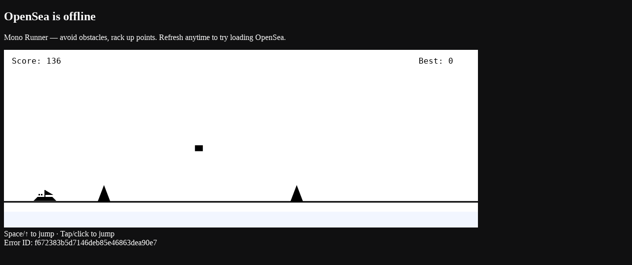

--- FILE ---
content_type: application/javascript; charset=utf-8
request_url: https://opensea.io/_next/static/chunks/9b7aa28e76512036.js?dpl=dpl_HqmvFC4Tx4XZ3Ai1a62naqFvzVjL
body_size: 8953
content:
(globalThis.TURBOPACK||(globalThis.TURBOPACK=[])).push(["object"==typeof document?document.currentScript:void 0,940669,e=>{"use strict";e.s(["BannerMedia",()=>c]);var t=e.i(705378),r=e.i(590268),i=e.i(100868),s=e.i(531491),a=e.i(437153),l=e.i(323917);e.i(165102);var o=e.i(969498),n=e.i(199800);function c(e){let s,o,c,d,m=(0,r.c)(23),{overlay:p,blur:f,url:v,fallback:g,className:h,mediaClassName:w,priority:N,frameTime:y,height:b,width:x,onLoad:S,fill:T,sizes:_,boost:q,format:A,disableVideo:E}=e;m[0]!==q||m[1]!==E||m[2]!==g||m[3]!==T||m[4]!==A||m[5]!==y||m[6]!==b||m[7]!==w||m[8]!==S||m[9]!==N||m[10]!==_||m[11]!==v||m[12]!==x?(s=()=>{let e=v||g;if(e){let r=(0,l.extractMediaVariant)(e),s=(0,n.extractMediaVariantFromDataUri)(e),o=r||s;return(null==o?void 0:o.type)==="video"?(0,t.jsx)(u,{className:(0,a.classNames)("size-full object-cover object-center",w),format:o.format,poster:g||void 0,shouldPlay:!E,src:e}):(0,t.jsxs)(t.Fragment,{children:[v?(0,t.jsx)(i.Image,{boost:q,className:(0,a.classNames)("size-full object-cover object-center",w),fill:T,format:A,frameTime:y,height:b,onLoad:S,priority:N,sizes:_,src:e,width:x}):null,g&&!v?(0,t.jsx)(i.Image,{boost:q,className:(0,a.classNames)("size-full object-cover object-center blur-3xl","*:!pointer-events-none *:*:*:pointer-events-none *:*:pointer-events-none",w),fill:T,format:A,frameTime:1,height:b,sizes:_,src:e,width:x}):null]})}},m[0]=q,m[1]=E,m[2]=g,m[3]=T,m[4]=A,m[5]=y,m[6]=b,m[7]=w,m[8]=S,m[9]=N,m[10]=_,m[11]=v,m[12]=x,m[13]=s):s=m[13];let M=s,j=f&&"blur-xl";return m[14]!==h||m[15]!==j?(o=(0,a.classNames)("relative size-full",j,h),m[14]=h,m[15]=j,m[16]=o):o=m[16],m[17]!==M?(c=M(),m[17]=M,m[18]=c):c=m[18],m[19]!==p||m[20]!==o||m[21]!==c?(d=(0,t.jsxs)("div",{className:o,children:[c,p]}),m[19]=p,m[20]=o,m[21]=c,m[22]=d):d=m[22],d}function u(e){let i,a,l,n=(0,r.c)(9),{src:c,format:u,poster:m,className:p,shouldPlay:f}=e,v=void 0===f||f,g=(0,o.useRef)(null);return n[0]!==v?(i=()=>{g.current&&(v?g.current.play().catch(d):g.current.pause())},a=[v],n[0]=v,n[1]=i,n[2]=a):(i=n[1],a=n[2]),(0,o.useEffect)(i,a),n[3]!==p||n[4]!==m||n[5]!==v||n[6]!==c||n[7]!==u?(l=(0,t.jsx)(s.Video,{autoPlay:v,className:p,format:u,loop:!0,muted:!0,playsInline:!0,poster:m,ref:g,src:c}),n[3]=p,n[4]=m,n[5]=v,n[6]=c,n[7]=u,n[8]=l):l=n[8],l}function d(){}},989949,e=>{"use strict";e.s(["HeroBannerMediaGradientOverlay",()=>s]);var t=e.i(705378),r=e.i(590268),i=e.i(437153);function s(e){let s,a,l=(0,r.c)(5),{className:o,headerView:n}=e,c="compact"===n?"opacity-0":"opacity-100";return l[0]!==o||l[1]!==c?(s=(0,i.classNames)("absolute inset-0 z-20","dark bg-[linear-gradient(180deg,rgb(var(--color-bg-app)/65%)_0%,rgb(var(--color-bg-app)/40%)_25%,rgb(var(--color-bg-app)/35%)_50%,rgb(var(--color-bg-app)/75%)_75%,rgb(var(--color-bg-app))_100%)]","transition-opacity duration-500 ease-out-quint",c,o),l[0]=o,l[1]=c,l[2]=s):s=l[2],l[3]!==s?(a=(0,t.jsx)("div",{className:s}),l[3]=s,l[4]=a):a=l[4],a}},314391,e=>{"use strict";e.s(["Share",()=>a]);var t=e.i(705378),r=e.i(590268),i=e.i(790621),s=e.i(437153);let a=e=>{let a,l,o,n,c,u,d,m,p=(0,r.c)(15);p[0]!==e?({size:o,fill:n,fillAttribute:c,className:a,...l}=e,p[0]=e,p[1]=a,p[2]=l,p[3]=o,p[4]=n,p[5]=c):(a=p[1],l=p[2],o=p[3],n=p[4],c=p[5]);let f=void 0===o?24:o,v=void 0===n?"current":n,g=void 0===c?"currentColor":c;return p[6]!==a||p[7]!==v?(u=(0,s.classNames)((0,i.fillVariants)({fill:v}),a),p[6]=a,p[7]=v,p[8]=u):u=p[8],p[9]===Symbol.for("react.memo_cache_sentinel")?(d=(0,t.jsx)("path",{d:"M720-80q-50 0-85-35t-35-85q0-7 1-14.5t3-13.5L322-392q-17 15-38 23.5t-44 8.5q-50 0-85-35t-35-85q0-50 35-85t85-35q23 0 44 8.5t38 23.5l282-164q-2-6-3-13.5t-1-14.5q0-50 35-85t85-35q50 0 85 35t35 85q0 50-35 85t-85 35q-23 0-44-8.5T638-672L356-508q2 6 3 13.5t1 14.5q0 7-1 14.5t-3 13.5l282 164q17-15 38-23.5t44-8.5q50 0 85 35t35 85q0 50-35 85t-85 35Zm0-640q17 0 28.5-11.5T760-760q0-17-11.5-28.5T720-800q-17 0-28.5 11.5T680-760q0 17 11.5 28.5T720-720ZM240-440q17 0 28.5-11.5T280-480q0-17-11.5-28.5T240-520q-17 0-28.5 11.5T200-480q0 17 11.5 28.5T240-440Zm480 280q17 0 28.5-11.5T760-200q0-17-11.5-28.5T720-240q-17 0-28.5 11.5T680-200q0 17 11.5 28.5T720-160Zm0-600ZM240-480Zm480 280Z"}),p[9]=d):d=p[9],p[10]!==g||p[11]!==l||p[12]!==f||p[13]!==u?(m=(0,t.jsx)("svg",{"aria-label":"Share",className:u,fill:g,height:f,role:"img",viewBox:"0 -960 960 960",width:f,xmlns:"http://www.w3.org/2000/svg",...l,children:d}),p[10]=g,p[11]=l,p[12]=f,p[13]=u,p[14]=m):m=p[14],m}},10361,232105,e=>{"use strict";e.s(["Countdown",()=>d],10361);var t=e.i(705378),r=e.i(590268),i=e.i(870429),s=e.i(914480),a=e.i(437153),l=e.i(149431),o=e.i(194153),n=e.i(254842),c=e.i(950293);function u(e){let i,s,n,u,d=(0,r.c)(13),{value:m,unit:p,size:f,cellClassName:v}=e,g="sm"===f,h="lg"===f;d[0]!==v||d[1]!==g||d[2]!==h?(i=(0,a.classNames)("rounded-lg bg-bg-primary",v,{"size-[50px]":g,"size-[60px]":h}),d[0]=v,d[1]=g,d[2]=h,d[3]=i):i=d[3],d[4]!==m?(s=(0,t.jsx)(c.TextBody,{className:"font-mono",size:"sm",weight:"semibold",children:(0,t.jsx)(l.AnimatedNumber,{value:m})}),d[4]=m,d[5]=s):s=d[5];let w="sm"===f?"xs":"sm";return d[6]!==w||d[7]!==p?(n=(0,t.jsx)(c.TextBody,{className:"font-mono text-text-secondary uppercase",size:w,weight:"semibold",children:p}),d[6]=w,d[7]=p,d[8]=n):n=d[8],d[9]!==i||d[10]!==s||d[11]!==n?(u=(0,t.jsxs)(o.CenterAligned,{className:i,children:[s,n]}),d[9]=i,d[10]=s,d[11]=n,d[12]=u):u=d[12],u}function d(e){let l,o,c,d,m,p,f,v,g=(0,r.c)(36),{className:h,cellClassName:w,end:N,showDaysOnly:y,size:b}=e,x=void 0===b?"lg":b,S=Date.now(),{years:T,months:_,days:q,hours:A,minutes:E,seconds:M}=(0,s.useDuration)(N),j=void 0===T?0:T,C=void 0===_?0:_,L=void 0===A?0:A,I=void 0===E?0:E,D=void 0===M?0:M,V=y&&(j>0||C>0)?(0,i.differenceInCalendarDays)(N,S):void 0===q?0:q;return g[0]!==h?(l=(0,a.classNames)("flex gap-4",h),g[0]=h,g[1]=l):l=g[1],g[2]!==w||g[3]!==y||g[4]!==x||g[5]!==j?(o=!y&&j&&(0,t.jsx)(u,{cellClassName:w,size:x,unit:"years",value:j}),g[2]=w,g[3]=y,g[4]=x,g[5]=j,g[6]=o):o=g[6],g[7]!==w||g[8]!==C||g[9]!==y||g[10]!==x?(c=!y&&C&&(0,t.jsx)(u,{cellClassName:w,size:x,unit:"months",value:C}),g[7]=w,g[8]=C,g[9]=y,g[10]=x,g[11]=c):c=g[11],g[12]!==V||g[13]!==w||g[14]!==x?(d=(0,t.jsx)(u,{cellClassName:w,size:x,unit:"days",value:V}),g[12]=V,g[13]=w,g[14]=x,g[15]=d):d=g[15],g[16]!==w||g[17]!==L||g[18]!==x?(m=(0,t.jsx)(u,{cellClassName:w,size:x,unit:"hours",value:L}),g[16]=w,g[17]=L,g[18]=x,g[19]=m):m=g[19],g[20]!==w||g[21]!==I||g[22]!==x?(p=(0,t.jsx)(u,{cellClassName:w,size:x,unit:"mins",value:I}),g[20]=w,g[21]=I,g[22]=x,g[23]=p):p=g[23],g[24]!==w||g[25]!==D||g[26]!==x?(f=(0,t.jsx)(u,{cellClassName:w,size:x,unit:"secs",value:D}),g[24]=w,g[25]=D,g[26]=x,g[27]=f):f=g[27],g[28]!==c||g[29]!==d||g[30]!==m||g[31]!==p||g[32]!==f||g[33]!==l||g[34]!==o?(v=(0,t.jsxs)(n.Flex,{className:l,children:[o,c,d,m,p,f]}),g[28]=c,g[29]=d,g[30]=m,g[31]=p,g[32]=f,g[33]=l,g[34]=o,g[35]=v):v=g[35],v}e.s(["Farcaster",()=>p],232105);var m=e.i(790621);function p(e){let i,s,l,o,n,c,u,d,p,f,v=(0,r.c)(21);v[0]!==e?({size:l,fill:o,fillAttribute:n,className:i,...s}=e,v[0]=e,v[1]=i,v[2]=s,v[3]=l,v[4]=o,v[5]=n):(i=v[1],s=v[2],l=v[3],o=v[4],n=v[5]);let g=void 0===l?24:l,h=void 0===o?"current":o,w=void 0===n?"currentColor":n;return v[6]!==i||v[7]!==h?(c=(0,a.classNames)((0,m.fillVariants)({fill:h}),i),v[6]=i,v[7]=h,v[8]=c):c=v[8],v[9]!==w?(u=(0,t.jsx)("path",{d:"M257.778 155.556H742.222V844.445H671.111V528.889H670.414C662.554 441.677 589.258 373.333 500 373.333C410.742 373.333 337.446 441.677 329.586 528.889H328.889V844.445H257.778V155.556Z",fill:w}),d=(0,t.jsx)("path",{d:"M128.889 253.333L157.778 351.111H182.222V746.667C169.949 746.667 160 756.616 160 768.889V795.556H155.556C143.283 795.556 133.333 805.505 133.333 817.778V844.445H382.222V817.778C382.222 805.505 372.273 795.556 360 795.556H355.556V768.889C355.556 756.616 345.606 746.667 333.333 746.667H306.667V253.333H128.889Z",fill:w}),p=(0,t.jsx)("path",{d:"M675.556 746.667C663.283 746.667 653.333 756.616 653.333 768.889V795.556H648.889C636.616 795.556 626.667 805.505 626.667 817.778V844.445H875.556V817.778C875.556 805.505 865.606 795.556 853.333 795.556H848.889V768.889C848.889 756.616 838.94 746.667 826.667 746.667V351.111H851.111L880 253.333H702.222V746.667H675.556Z",fill:w}),v[9]=w,v[10]=u,v[11]=d,v[12]=p):(u=v[10],d=v[11],p=v[12]),v[13]!==w||v[14]!==s||v[15]!==g||v[16]!==c||v[17]!==u||v[18]!==d||v[19]!==p?(f=(0,t.jsxs)("svg",{"aria-label":"Farcaster",className:c,fill:w,height:g,viewBox:"0 0 1000 1000",width:g,xmlns:"http://www.w3.org/2000/svg",...s,children:[u,d,p]}),v[13]=w,v[14]=s,v[15]=g,v[16]=c,v[17]=u,v[18]=d,v[19]=p,v[20]=f):f=v[20],f}},199800,5805,e=>{"use strict";e.s(["extractMediaVariantFromDataUri",()=>o,"fetchFileFromUrl",()=>n,"formatAcceptedFormats",()=>c,"formatFileSize",()=>l,"getBytesFromMegabytes",()=>a,"readFileAsDataURL",()=>s,"uploadFile",()=>i],199800),e.s(["UploadProgress",()=>r],5805);var t=e.i(868275);class r{get percent(){return 0===this.totalBytes?0:Math.round(this.bytesWritten/this.totalBytes*100)}constructor(e,r){(0,t._)(this,"bytesWritten",void 0),(0,t._)(this,"totalBytes",void 0),this.bytesWritten=e,this.totalBytes=r}}(0,t._)(r,"empty",new r(0,0));let i=async(e,t,i,s)=>{let a=new FormData,l=JSON.parse(e.fields),o=t.type;if(!o)switch(t.name.split(".").pop()){case"glb":o="model/gltf-binary";break;case"gltf":o="model/gltf+json"}for(let e of(a.append("Content-Type",o),Object.keys(l)))a.append(e,l[e]);return a.append("file",t),new Promise((t,l)=>{let o=new XMLHttpRequest;s&&s.signal.addEventListener("abort",()=>{o.abort()}),i&&(o.upload.onprogress=e=>{e.lengthComputable&&i(new r(e.loaded,e.total))}),o.onload=()=>{o.status>=200&&o.status<300?t({token:e.token}):l(Error(o.responseText||"HTTP ".concat(o.status)))},o.onerror=()=>{l(Error("Network error occurred"))},o.onabort=()=>{l(Error("Upload aborted"))},o.open(e.method,e.url),o.send(a)})},s=e=>new Promise((t,r)=>{let i=new FileReader;i.onload=e=>{var i;let s=null==(i=e.target)?void 0:i.result;"string"==typeof s?t(s):r(Error("Failed to read file as DataURL"))},i.onerror=()=>r(Error("Error reading file")),i.readAsDataURL(e)}),a=e=>1048576*e,l=e=>0===e?"0 B":e<1024?"".concat(e," B"):e<1048576?"".concat(Number.parseFloat((e/1024).toFixed(1))," KB"):e<0x40000000?"".concat(Number.parseFloat((e/1048576).toFixed(1))," MB"):"".concat(Number.parseFloat((e/0x40000000).toFixed(1))," GB");function o(e){if(!e.startsWith("data:"))return;let t=e.split(";");if(t.length<2)return;let[r,i]=t[0].split(":")[1].split("/");switch(r){case"video":return{type:"video",format:i};case"audio":return{type:"audio",format:i};case"model":return{type:"3d",format:i};case"text":if("html"===i)return{type:"html"};break;case"image":return{type:"image",format:i};default:return}}let n=async(e,t)=>{try{let r=await fetch(e);if(!r.ok)throw Error("Failed to fetch image: ".concat(r.statusText));let i=await r.blob(),s=t;if(!s&&!(s=new URL(e).pathname.split("/").pop()||"image").includes(".")&&i.type){let e=i.type.split("/")[1];e&&(s+=".".concat(e))}return new File([i],s,{type:i.type})}catch(e){throw console.error("Error converting URL to File:",e),e}},c=e=>Object.values(e).flat().map(e=>e.replace(".","").toUpperCase()).filter((e,t,r)=>!("JPEG"===e&&r.includes("JPG"))&&r.indexOf(e)===t).sort().join(", ")},354667,e=>{"use strict";e.s(["DropStatus",()=>s,"MAX_MINTABLE_MAX",()=>i,"MINT_FEED_TABLE_COLUMN_CLASSNAMES",()=>l,"OPEN_EDITION_SUPPLY_THRESHOLD",()=>r,"SALES_FEED_TABLE_COLUMN_CLASSNAMES",()=>a,"collectionLogo",()=>c,"csvUpload",()=>u,"dropItemMedia",()=>o,"selfMintMedia",()=>n]);var t=e.i(199800);let r=2e8,i=65535;var s=function(e){return e.MINTING_SOON="MINTING_SOON",e.MINTING="MINTING",e.MINTED_OUT="MINTED_OUT",e.MINT_ENDED="MINT_ENDED",e}({});let a={image:"w-36 shrink-0 grow-0 gap-3 first:pl-0",price:"w-16 shrink-0 grow justify-end",seller:"w-16 shrink-0 grow justify-end",timestamp:"w-16 shrink-0 grow justify-end last:pr-0"},l={item:"w-48 shrink-0 grow-0 gap-3 first:pl-0",price:"w-16 shrink-0 grow justify-end",quantity:"w-6 shrink-0 grow justify-end",timestamp:"w-16 shrink-0 grow justify-end last:pr-0"},o={maxFileSize:(0,t.getBytesFromMegabytes)(50),maxFileCount:15e3,accept:{"image/jpeg":[".jpg",".jpeg"],"image/png":[".png"],"image/svg+xml":[".svg"],"image/gif":[".gif"],"video/mp4":[".mp4"],"audio/mpeg":[".mp3"]}},n={maxFileSize:(0,t.getBytesFromMegabytes)(50),accept:{"image/jpeg":[".jpg",".jpeg"],"image/png":[".png"],"image/svg+xml":[".svg"],"image/gif":[".gif"],"video/mp4":[".mp4"],"audio/mpeg":[".mp3"]}},c={maxFileSize:(0,t.getBytesFromMegabytes)(50),accept:{"image/jpeg":[".jpg",".jpeg"],"image/png":[".png"],"image/svg+xml":[".svg"],"image/gif":[".gif"]}},u={maxFileSize:(0,t.getBytesFromMegabytes)(10),accept:{"text/csv":[".csv"]}}},903057,e=>{"use strict";e.s(["RefreshFilled",()=>a]);var t=e.i(705378),r=e.i(590268),i=e.i(790621),s=e.i(437153);let a=e=>{let a,l,o,n,c,u,d,m,p=(0,r.c)(15);p[0]!==e?({size:o,fill:n,fillAttribute:c,className:a,...l}=e,p[0]=e,p[1]=a,p[2]=l,p[3]=o,p[4]=n,p[5]=c):(a=p[1],l=p[2],o=p[3],n=p[4],c=p[5]);let f=void 0===o?24:o,v=void 0===n?"current":n,g=void 0===c?"currentColor":c;return p[6]!==a||p[7]!==v?(u=(0,s.classNames)((0,i.fillVariants)({fill:v}),a),p[6]=a,p[7]=v,p[8]=u):u=p[8],p[9]===Symbol.for("react.memo_cache_sentinel")?(d=(0,t.jsx)("path",{d:"M480-160q-134 0-227-93t-93-227q0-134 93-227t227-93q69 0 132 28.5T720-690v-110h80v280H520v-80h168q-32-56-87.5-88T480-720q-100 0-170 70t-70 170q0 100 70 170t170 70q77 0 139-44t87-116h84q-28 106-114 173t-196 67Z"}),p[9]=d):d=p[9],p[10]!==g||p[11]!==l||p[12]!==f||p[13]!==u?(m=(0,t.jsx)("svg",{"aria-label":"Refresh",className:u,fill:g,height:f,role:"img",viewBox:"0 -960 960 960",width:f,xmlns:"http://www.w3.org/2000/svg",...l,children:d}),p[10]=g,p[11]=l,p[12]=f,p[13]=u,p[14]=m):m=p[14],m}},794576,e=>{"use strict";e.s(["Info",()=>a]);var t=e.i(705378),r=e.i(590268),i=e.i(790621),s=e.i(437153);function a(e){let a,l,o,n,c,u,d,m,p=(0,r.c)(15);p[0]!==e?({size:o,fill:n,fillAttribute:c,className:a,...l}=e,p[0]=e,p[1]=a,p[2]=l,p[3]=o,p[4]=n,p[5]=c):(a=p[1],l=p[2],o=p[3],n=p[4],c=p[5]);let f=void 0===o?24:o,v=void 0===n?"current":n,g=void 0===c?"currentColor":c;return p[6]!==a||p[7]!==v?(u=(0,s.classNames)((0,i.fillVariants)({fill:v}),a),p[6]=a,p[7]=v,p[8]=u):u=p[8],p[9]===Symbol.for("react.memo_cache_sentinel")?(d=(0,t.jsx)("path",{d:"M440-280h80v-240h-80v240Zm40-320q17 0 28.5-11.5T520-640q0-17-11.5-28.5T480-680q-17 0-28.5 11.5T440-640q0 17 11.5 28.5T480-600Zm0 520q-83 0-156-31.5T197-197q-54-54-85.5-127T80-480q0-83 31.5-156T197-763q54-54 127-85.5T480-880q83 0 156 31.5T763-763q54 54 85.5 127T880-480q0 83-31.5 156T763-197q-54 54-127 85.5T480-80Zm0-80q134 0 227-93t93-227q0-134-93-227t-227-93q-134 0-227 93t-93 227q0 134 93 227t227 93Zm0-320Z"}),p[9]=d):d=p[9],p[10]!==g||p[11]!==l||p[12]!==f||p[13]!==u?(m=(0,t.jsx)("svg",{"aria-label":"Info",className:u,fill:g,height:f,role:"img",viewBox:"0 -960 960 960",width:f,xmlns:"http://www.w3.org/2000/svg",...l,children:d}),p[10]=g,p[11]=l,p[12]=f,p[13]=u,p[14]=m):m=p[14],m}},722934,e=>{"use strict";e.s(["Check",()=>a]);var t=e.i(705378),r=e.i(590268),i=e.i(790621),s=e.i(437153);let a=e=>{let a,l,o,n,c,u,d,m,p=(0,r.c)(15);p[0]!==e?({size:o,fill:n,fillAttribute:c,className:a,...l}=e,p[0]=e,p[1]=a,p[2]=l,p[3]=o,p[4]=n,p[5]=c):(a=p[1],l=p[2],o=p[3],n=p[4],c=p[5]);let f=void 0===o?24:o,v=void 0===n?"current":n,g=void 0===c?"currentColor":c;return p[6]!==a||p[7]!==v?(u=(0,s.classNames)((0,i.fillVariants)({fill:v}),a),p[6]=a,p[7]=v,p[8]=u):u=p[8],p[9]===Symbol.for("react.memo_cache_sentinel")?(d=(0,t.jsx)("path",{d:"M382-240 154-468l57-57 171 171 367-367 57 57-424 424Z"}),p[9]=d):d=p[9],p[10]!==g||p[11]!==l||p[12]!==f||p[13]!==u?(m=(0,t.jsx)("svg",{"aria-label":"Check",className:u,fill:g,height:f,role:"img",viewBox:"0 -960 960 960",width:f,xmlns:"http://www.w3.org/2000/svg",...l,children:d}),p[10]=g,p[11]=l,p[12]=f,p[13]=u,p[14]=m):m=p[14],m}},586066,67952,e=>{"use strict";e.s(["addDurationVital",()=>m,"addTiming",()=>p,"initDatadogRum",()=>c,"setUser",()=>f,"trackAction",()=>u,"trackError",()=>d],586066);var t=e.i(832701),r=e.i(506291),i=e.i(597585);e.s(["UNLEASH_APP_NAME",()=>s,"UNLEASH_ENVIRONMENT",()=>o,"UNLEASH_FRONTEND_API_TOKEN",()=>l,"UNLEASH_FRONTEND_API_URL",()=>a],67952);let s=t.default.env.NEXT_PUBLIC_UNLEASH_APP_NAME||i.APP_NAME,a=new URL(t.default.env.NEXT_PUBLIC_UNLEASH_FRONTEND_API_URL||"https://features.opensea.io/api/frontend"),l="*:prod-mainnet.9909c321d30dc3783cb366b110396e91c4e6c8bdb9daea5ccb196d01",o=t.default.env.NEXT_PUBLIC_UNLEASH_ENVIRONMENT||i.ENVIRONMENT,n=t.default.env.IS_RUM_ENABLED;async function c(){if(!n)return;let t="pubd45e67122464143e1a4ff830e4441ace",s="91cc73e4-ab07-4d2f-b8f5-0db27c342568";if("development"===i.ENVIRONMENT||!t||!s)return;let{datadogRum:l}=await e.A(734911),o=r.SITE_URL.origin,c=[e=>e.startsWith(o)];r.GRAPHQL_API_URL.origin!==o&&c.push(r.GRAPHQL_API_URL.toString()),a.origin!==o&&c.push(a.toString()),l.init({applicationId:s,clientToken:t,site:"datadoghq.com",service:i.APP_NAME,sessionSampleRate:1,env:i.ENVIRONMENT,version:i.BUILD_ID,useSecureSessionCookie:!1,trackResources:!0,proxy:"https://dd2.openseaprorelayproxy.com",allowedTracingUrls:c,excludedActivityUrls:[e=>!0]})}let u=async(t,r)=>{let{datadogRum:i}=await e.A(734911);i.addAction(t,r)},d=async(t,r)=>{if(!n)return;let{datadogRum:i}=await e.A(734911);i.addError(t,r)},m=async(t,r)=>{if(!n)return;let{datadogRum:i}=await e.A(734911);i.addDurationVital(t,r)},p=async t=>{if(!n)return;let{datadogRum:r}=await e.A(734911);r.addTiming(t)},f=async t=>{if(!n)return;let{datadogRum:r}=await e.A(734911);t?r.setUser({id:t}):r.clearUser()}},924457,e=>{"use strict";e.s(["Sound",()=>m,"getVolumeIcon",()=>g,"getVolumeNumber",()=>v,"soundOpts",()=>h,"useVolume",()=>f,"useVolumeStore",()=>p],924457);var t=e.i(705378),r=e.i(590268),i=e.i(790621),s=e.i(437153);let a=e=>{let a,l,o,n,c,u,d,m,p=(0,r.c)(15);p[0]!==e?({size:o,fill:n,fillAttribute:c,className:a,...l}=e,p[0]=e,p[1]=a,p[2]=l,p[3]=o,p[4]=n,p[5]=c):(a=p[1],l=p[2],o=p[3],n=p[4],c=p[5]);let f=void 0===o?24:o,v=void 0===n?"current":n,g=void 0===c?"currentColor":c;return p[6]!==a||p[7]!==v?(u=(0,s.classNames)((0,i.fillVariants)({fill:v}),a),p[6]=a,p[7]=v,p[8]=u):u=p[8],p[9]===Symbol.for("react.memo_cache_sentinel")?(d=(0,t.jsx)("path",{d:"M200-360v-240h160l200-200v640L360-360H200Zm440 40v-322q45 21 72.5 65t27.5 97q0 53-27.5 96T640-320ZM480-606l-86 86H280v80h114l86 86v-252ZM380-480Z"}),p[9]=d):d=p[9],p[10]!==g||p[11]!==l||p[12]!==f||p[13]!==u?(m=(0,t.jsx)("svg",{"aria-label":"Volume Down",className:u,fill:g,height:f,role:"img",viewBox:"0 -960 960 960",width:f,xmlns:"http://www.w3.org/2000/svg",...l,children:d}),p[10]=g,p[11]=l,p[12]=f,p[13]=u,p[14]=m):m=p[14],m},l=e=>{let a,l,o,n,c,u,d,m,p=(0,r.c)(15);p[0]!==e?({size:o,fill:n,fillAttribute:c,className:a,...l}=e,p[0]=e,p[1]=a,p[2]=l,p[3]=o,p[4]=n,p[5]=c):(a=p[1],l=p[2],o=p[3],n=p[4],c=p[5]);let f=void 0===o?24:o,v=void 0===n?"current":n,g=void 0===c?"currentColor":c;return p[6]!==a||p[7]!==v?(u=(0,s.classNames)((0,i.fillVariants)({fill:v}),a),p[6]=a,p[7]=v,p[8]=u):u=p[8],p[9]===Symbol.for("react.memo_cache_sentinel")?(d=(0,t.jsx)("path",{d:"M792-56 671-177q-25 16-53 27.5T560-131v-82q14-5 27.5-10t25.5-12L480-368v208L280-360H120v-240h128L56-792l56-56 736 736-56 56Zm-8-232-58-58q17-31 25.5-65t8.5-70q0-94-55-168T560-749v-82q124 28 202 125.5T840-481q0 53-14.5 102T784-288ZM650-422l-90-90v-130q47 22 73.5 66t26.5 96q0 15-2.5 29.5T650-422ZM480-592 376-696l104-104v208Zm-80 238v-94l-72-72H200v80h114l86 86Zm-36-130Z"}),p[9]=d):d=p[9],p[10]!==g||p[11]!==l||p[12]!==f||p[13]!==u?(m=(0,t.jsx)("svg",{"aria-label":"Volume Off",className:u,fill:g,height:f,role:"img",viewBox:"0 -960 960 960",width:f,xmlns:"http://www.w3.org/2000/svg",...l,children:d}),p[10]=g,p[11]=l,p[12]=f,p[13]=u,p[14]=m):m=p[14],m},o=e=>{let a,l,o,n,c,u,d,m,p=(0,r.c)(15);p[0]!==e?({size:o,fill:n,fillAttribute:c,className:a,...l}=e,p[0]=e,p[1]=a,p[2]=l,p[3]=o,p[4]=n,p[5]=c):(a=p[1],l=p[2],o=p[3],n=p[4],c=p[5]);let f=void 0===o?24:o,v=void 0===n?"current":n,g=void 0===c?"currentColor":c;return p[6]!==a||p[7]!==v?(u=(0,s.classNames)((0,i.fillVariants)({fill:v}),a),p[6]=a,p[7]=v,p[8]=u):u=p[8],p[9]===Symbol.for("react.memo_cache_sentinel")?(d=(0,t.jsx)("path",{d:"M560-131v-82q90-26 145-100t55-168q0-94-55-168T560-749v-82q124 28 202 125.5T840-481q0 127-78 224.5T560-131ZM120-360v-240h160l200-200v640L280-360H120Zm440 40v-322q47 22 73.5 66t26.5 96q0 51-26.5 94.5T560-320ZM400-606l-86 86H200v80h114l86 86v-252ZM300-480Z"}),p[9]=d):d=p[9],p[10]!==g||p[11]!==l||p[12]!==f||p[13]!==u?(m=(0,t.jsx)("svg",{"aria-label":"Volume Up",className:u,fill:g,height:f,role:"img",viewBox:"0 -960 960 960",width:f,xmlns:"http://www.w3.org/2000/svg",...l,children:d}),p[10]=g,p[11]=l,p[12]=f,p[13]=u,p[14]=m):m=p[14],m};var n=e.i(595273),c=e.i(249023),u=e.i(754459),d=e.i(586066);let m=function(e){return e.AcceptOfferSuccess="/sounds/320777-accept-offer-success.mp3",e.AccountSettingsSave="/sounds/702168-account-settings-save.mp3",e.BuySuccess="/sounds/320652-buy-success.mp3",e.CancelOrderSuccess="/sounds/322895-cancel-order-success.mp3",e.ClaimReward="/sounds/353232-claim-reward.mp3",e.CreateOfferSuccess="/sounds/322897-create-offer-success.mp3",e.CreatorStudioSave="/sounds/320181-creator-studio-save.mp3",e.CreatorStudioPublish="/sounds/80921-creator-studio-publish.mp3",e.CurrencyPositionsLoaded="/sounds/531509-positions-loaded.mp3",e.ListSuccess="/sounds/320775-list-success.mp3",e.Mint="/sounds/342751-mint.mp3",e.Notification="/sounds/342755-notification.mp3",e.OnboardWelcome="/sounds/781199-onboard-welcome.mp3",e.OpenTreasureChest="/sounds/662458-open-treasure-chest.mp3",e.ScoreIncrease="/sounds/320657-xp-levelup.mp3",e.Select="/sounds/171697-select.mp3",e.SendCurrencySuccess="/sounds/322930-send-currency-success.mp3",e.SendMessage="/sounds/104945-send-message.mp3",e.SwapSuccess="/sounds/342750-swap-success.mp3",e.TransferNft="/sounds/232009-transfer-nft.mp3",e.WatchlistAdd="/sounds/232004-watchlist-add.mp3",e.WatchlistRemove="/sounds/232006-watchlist-remove.mp3",e}({}),p=(0,n.create)()((0,c.persist)((e,t)=>({volume:"low",setVolume:t=>{e({volume:t}),(0,d.trackAction)("switch volume",{value:t})},toggleVolume:()=>{let r,i=t().volume;e({volume:r="high"===i?"off":"off"===i?"low":"high"}),(0,d.trackAction)("switch volume",{value:r})}}),{name:"volumePreference"})),f=()=>p((0,u.useShallow)(w));function v(e){return"off"===e?0:"low"===e?.15:.4}function g(e){return"off"===e?l:"low"===e?a:o}function h(e){return{volume:v(e)}}function w(e){return{volume:e.volume,setVolume:e.setVolume}}},541412,e=>{"use strict";e.s(["usePlaySound",()=>o],541412);var t=e.i(590268),r=e.i(230834),i=e.i(969498);function s(){return(s=Object.assign.bind()).apply(null,arguments)}var a=["id","volume","playbackRate","soundEnabled","interrupt","onload"],l=e.i(924457);function o(o){var n,c,u,d,m,p,f,v,g,h,w,N,y,b,x,S,T,_,q,A,E,M,j,C;let L,I,D,V,H=(0,t.c)(8),{volume:F}=(0,l.useVolume)();H[0]!==F?(L=(0,l.soundOpts)(F),H[0]=F,H[1]=L):L=H[1];let O=L,[B]=(u=void 0===(c=(n=void 0===O?{}:O).volume)?1:c,m=void 0===(d=n.playbackRate)?1:d,f=void 0===(p=n.soundEnabled)||p,g=void 0!==(v=n.interrupt)&&v,h=n.onload,w=function(e,t){if(null==e)return{};var r={};for(var i in e)if(({}).hasOwnProperty.call(e,i)){if(t.indexOf(i)>=0)continue;r[i]=e[i]}return r}(n,a),N=i.default.useRef(null),y=i.default.useRef(!1),x=(b=i.default.useState(null))[0],S=b[1],_=(T=i.default.useState(null))[0],q=T[1],A=function(){"function"==typeof h&&h.call(this),y.current&&S(1e3*this.duration()),q(this)},E=function(){return e.A(636480).then(function(e){if(!y.current){var t;N.current=null!=(t=e.Howl)?t:e.default.Howl,y.current=!0,new N.current(s({src:Array.isArray(o)?o:[o],volume:u,rate:m,onload:A},w))}}),function(){y.current=!1}},(0,i.useEffect)(E,[]),i.default.useEffect(function(){N.current&&_&&q(new N.current(s({src:Array.isArray(o)?o:[o],volume:u,onload:A},w)))},[JSON.stringify(o)]),i.default.useEffect(function(){_&&(_.volume(u),_.rate(m))},[u,m]),M=i.default.useCallback(function(e){void 0===e&&(e={}),_&&(f||e.forceSoundEnabled)&&(g&&_.stop(),e.playbackRate&&_.rate(e.playbackRate),_.play(e.id))},[_,f,g]),j=i.default.useCallback(function(e){_&&_.stop(e)},[_]),C=i.default.useCallback(function(e){_&&_.pause(e)},[_]),[M,{sound:_,stop:j,pause:C,duration:x}]);H[2]!==B||H[3]!==F?(I=function(){for(var e=arguments.length,t=Array(e),r=0;r<e;r++)t[r]=arguments[r];return"off"===F?Promise.resolve():B(...t)},H[2]=B,H[3]=F,H[4]=I):I=H[4],H[5]===Symbol.for("react.memo_cache_sentinel")?(D={leading:!0,trailing:!1},H[5]=D):D=H[5];let U=(0,r.useDebounceCallback)(I,300,D);return H[6]!==U?(V=[U],H[6]=U,H[7]=V):V=H[7],V}},493883,e=>{"use strict";e.s(["findActiveDropStageIndex",()=>n,"findActiveDropStageIndexFragment",()=>o,"getDropStatus",()=>c,"getDropStatusFragment",()=>l]);var t=e.i(528198),r=e.i(635341),i=e.i(204765),s=e.i(708894),a=e.i(354667);let l=(0,t.graphql)("\n  fragment getDropStatus on Collection {\n    drop {\n      __typename\n      ... on Erc721SeaDropV1 {\n        maxSupply\n        totalSupply\n      }\n      ... on Erc1155SeaDropV2 {\n        tokenSupply {\n          totalSupply\n          maxSupply\n        }\n      }\n      stages {\n        startTime\n        endTime\n      }\n    }\n  }\n"),o=(0,t.graphql)("\n    fragment findActiveDropStageIndex on Collection {\n      ...getDropStatus\n      drop {\n        stages {\n          stageIndex\n          startTime\n          endTime\n        }\n      }\n    }\n  ",[l]);function n(e){var t;let l=(0,r.readFragment)(o,e);if(!(null==(t=l.drop)?void 0:t.stages))return{activeStageIndex:-1};let n=c(l),{stages:u}=l.drop,d=Date.now(),m=u[0],p=0;if(u.length>1){if(n===a.DropStatus.MINTING_SOON)p=m.stageIndex;else if(n!==a.DropStatus.MINT_ENDED){let e=null;for(let t of u)if((0,i.isAfter)(d,t.startTime)&&(0,s.isBefore)(d,t.endTime)){e=t.stageIndex;break}p=null!==e?e:m.stageIndex}}return{activeStageIndex:p}}function c(e){var t;let o=(0,r.readFragment)(l,e).drop,n=Date.now();if(!(null==o||null==(t=o.stages)?void 0:t.length))return null;let{totalSupply:c,maxSupply:u}="Erc1155SeaDropV2"===o.__typename?o.tokenSupply.reduce((e,t)=>({totalSupply:e.totalSupply+Number(t.totalSupply),maxSupply:e.maxSupply+Number(t.maxSupply)}),{totalSupply:0,maxSupply:0}):{totalSupply:Number(o.totalSupply),maxSupply:Number(o.maxSupply)},d=o.stages[0],m=o.stages.at(-1),p=a.DropStatus.MINTING_SOON;return c>=u?p=a.DropStatus.MINTED_OUT:m&&(0,i.isAfter)(n,m.endTime)?p=a.DropStatus.MINT_ENDED:(0,i.isAfter)(n,d.startTime)&&m&&(0,s.isBefore)(n,m.endTime)&&(p=a.DropStatus.MINTING),p}},959105,e=>{"use strict";e.s(["CollectionLinkFragment",()=>i]);var t=e.i(528198),r=e.i(493883);let i=(0,t.graphql)("\n    fragment CollectionLink on CollectionIdentifier {\n      slug\n      ... on Collection {\n        ...getDropStatus\n      }\n    }\n  ",[r.getDropStatusFragment])},276015,e=>{"use strict";e.s(["ArrowDownward",()=>a]);var t=e.i(705378),r=e.i(590268),i=e.i(790621),s=e.i(437153);let a=e=>{let a,l,o,n,c,u,d,m,p=(0,r.c)(15);p[0]!==e?({size:o,fill:n,fillAttribute:c,className:a,...l}=e,p[0]=e,p[1]=a,p[2]=l,p[3]=o,p[4]=n,p[5]=c):(a=p[1],l=p[2],o=p[3],n=p[4],c=p[5]);let f=void 0===o?24:o,v=void 0===n?"current":n,g=void 0===c?"currentColor":c;return p[6]!==a||p[7]!==v?(u=(0,s.classNames)((0,i.fillVariants)({fill:v}),a),p[6]=a,p[7]=v,p[8]=u):u=p[8],p[9]===Symbol.for("react.memo_cache_sentinel")?(d=(0,t.jsx)("path",{d:"M440-800v487L216-537l-56 57 320 320 320-320-56-57-224 224v-487h-80Z"}),p[9]=d):d=p[9],p[10]!==g||p[11]!==l||p[12]!==f||p[13]!==u?(m=(0,t.jsx)("svg",{"aria-label":"Arrow Downward",className:u,fill:g,height:f,role:"img",viewBox:"0 -960 960 960",width:f,xmlns:"http://www.w3.org/2000/svg",...l,children:d}),p[10]=g,p[11]=l,p[12]=f,p[13]=u,p[14]=m):m=p[14],m}},701211,e=>{"use strict";e.s(["ContentCopy",()=>a]);var t=e.i(705378),r=e.i(590268),i=e.i(790621),s=e.i(437153);let a=e=>{let a,l,o,n,c,u,d,m,p=(0,r.c)(15);p[0]!==e?({size:o,fill:n,fillAttribute:c,className:a,...l}=e,p[0]=e,p[1]=a,p[2]=l,p[3]=o,p[4]=n,p[5]=c):(a=p[1],l=p[2],o=p[3],n=p[4],c=p[5]);let f=void 0===o?24:o,v=void 0===n?"current":n,g=void 0===c?"currentColor":c;return p[6]!==a||p[7]!==v?(u=(0,s.classNames)((0,i.fillVariants)({fill:v}),a),p[6]=a,p[7]=v,p[8]=u):u=p[8],p[9]===Symbol.for("react.memo_cache_sentinel")?(d=(0,t.jsx)("path",{d:"M360-240q-33 0-56.5-23.5T280-320v-480q0-33 23.5-56.5T360-880h360q33 0 56.5 23.5T800-800v480q0 33-23.5 56.5T720-240H360Zm0-80h360v-480H360v480ZM200-80q-33 0-56.5-23.5T120-160v-560h80v560h440v80H200Zm160-240v-480 480Z"}),p[9]=d):d=p[9],p[10]!==g||p[11]!==l||p[12]!==f||p[13]!==u?(m=(0,t.jsx)("svg",{"aria-label":"Content Copy",className:u,fill:g,height:f,role:"img",viewBox:"0 -960 960 960",width:f,xmlns:"http://www.w3.org/2000/svg",...l,children:d}),p[10]=g,p[11]=l,p[12]=f,p[13]=u,p[14]=m):m=p[14],m}},79097,e=>{"use strict";e.s(["Twitter",()=>a]);var t=e.i(705378),r=e.i(590268),i=e.i(790621),s=e.i(437153);function a(e){let a,l,o,n,c,u,d,m,p=(0,r.c)(15);p[0]!==e?({size:o,fill:n,fillAttribute:c,className:a,...l}=e,p[0]=e,p[1]=a,p[2]=l,p[3]=o,p[4]=n,p[5]=c):(a=p[1],l=p[2],o=p[3],n=p[4],c=p[5]);let f=void 0===o?24:o,v=void 0===n?"current":n,g=void 0===c?"currentColor":c;return p[6]!==a||p[7]!==v?(u=(0,s.classNames)((0,i.fillVariants)({fill:v}),a),p[6]=a,p[7]=v,p[8]=u):u=p[8],p[9]===Symbol.for("react.memo_cache_sentinel")?(d=(0,t.jsx)("g",{id:"Twitter",children:(0,t.jsx)("path",{d:"M9.14163 7.19284L13.6089 2H12.5503L8.67137 6.50887L5.57328 2H2L6.68492 8.81821L2 14.2637H3.05866L7.15491 9.50218L10.4267 14.2637H14L9.14163 7.19284ZM7.69165 8.87828L7.21697 8.19934L3.44011 2.79694H5.06615L8.11412 7.15685L8.5888 7.83579L12.5508 13.503H10.9248L7.69165 8.87828Z"})}),p[9]=d):d=p[9],p[10]!==g||p[11]!==l||p[12]!==f||p[13]!==u?(m=(0,t.jsx)("svg",{"aria-label":"X",className:u,fill:g,height:f,viewBox:"0 0 16 16",width:f,xmlns:"http://www.w3.org/2000/svg",...l,children:d}),p[10]=g,p[11]=l,p[12]=f,p[13]=u,p[14]=m):m=p[14],m}},392984,e=>{"use strict";e.s(["Telegram",()=>a]);var t=e.i(705378),r=e.i(590268),i=e.i(790621),s=e.i(437153);function a(e){let a,l,o,n,c,u,d,m,p=(0,r.c)(15);p[0]!==e?({size:o,fill:n,fillAttribute:c,className:a,...l}=e,p[0]=e,p[1]=a,p[2]=l,p[3]=o,p[4]=n,p[5]=c):(a=p[1],l=p[2],o=p[3],n=p[4],c=p[5]);let f=void 0===o?24:o,v=void 0===n?"current":n,g=void 0===c?"currentColor":c;return p[6]!==a||p[7]!==v?(u=(0,s.classNames)((0,i.fillVariants)({fill:v}),a),p[6]=a,p[7]=v,p[8]=u):u=p[8],p[9]===Symbol.for("react.memo_cache_sentinel")?(d=(0,t.jsx)("path",{d:"M1.65 10.617C8.092 7.81 12.388 5.96 14.538 5.066c6.137-2.553 7.412-2.996 8.243-3.011.183-.003.592.042.857.257.223.182.285.427.314.599.03.172.066.563.037.87-.332 3.494-1.771 11.974-2.503 15.888-.31 1.656-.92 2.211-1.51 2.266-1.284.118-2.259-.848-3.502-1.663-1.945-1.275-3.043-2.069-4.931-3.313-2.182-1.438-.768-2.228.476-3.52.325-.338 5.98-5.481 6.089-5.948.014-.058.026-.275-.103-.39-.13-.115-.32-.076-.457-.045-.196.045-3.303 2.098-9.322 6.162-.882.605-1.681.9-2.397.885-.789-.017-2.307-.446-3.435-.813-1.384-.45-2.484-.688-2.388-1.452.05-.398.598-.805 1.644-1.22Z"}),p[9]=d):d=p[9],p[10]!==g||p[11]!==l||p[12]!==f||p[13]!==u?(m=(0,t.jsx)("svg",{"aria-label":"Telegram",className:u,fill:g,height:f,viewBox:"0 0 24 24",width:f,xmlns:"http://www.w3.org/2000/svg",...l,children:d}),p[10]=g,p[11]=l,p[12]=f,p[13]=u,p[14]=m):m=p[14],m}}]);
!function(){try{var e="undefined"!=typeof window?window:"undefined"!=typeof global?global:"undefined"!=typeof globalThis?globalThis:"undefined"!=typeof self?self:{},n=(new e.Error).stack;n&&(e._sentryDebugIds=e._sentryDebugIds||{},e._sentryDebugIds[n]="5ebfba66-9522-538e-acbe-3d6c14c94bc0")}catch(e){}}();
//# debugId=5ebfba66-9522-538e-acbe-3d6c14c94bc0


--- FILE ---
content_type: application/javascript; charset=utf-8
request_url: https://opensea.io/_next/static/chunks/e7b7eef9a3496d08.js?dpl=dpl_HqmvFC4Tx4XZ3Ai1a62naqFvzVjL
body_size: 7792
content:
(globalThis.TURBOPACK||(globalThis.TURBOPACK=[])).push(["object"==typeof document?document.currentScript:void 0,423795,e=>{"use strict";e.s(["StatsPageProvider",()=>n,"useStatsPage",()=>r,"useStatsPageVariant",()=>s]);var i=e.i(705378),l=e.i(590268),t=e.i(969498);let a=(0,t.createContext)(void 0);function n(e){let t,n,s=(0,l.c)(6),{variant:r,page:o,children:c}=e;return s[0]!==o||s[1]!==r?(t={variant:r,page:o},s[0]=o,s[1]=r,s[2]=t):t=s[2],s[3]!==c||s[4]!==t?(n=(0,i.jsx)(a.Provider,{value:t,children:c}),s[3]=c,s[4]=t,s[5]=n):n=s[5],n}function s(){var e;let i=(0,t.useContext)(a);return null!=(e=null==i?void 0:i.variant)?e:"collections"}function r(){let e=(0,t.useContext)(a);return null==e?void 0:e.page}},516586,e=>{"use strict";e.s(["LocalFireDepartment",()=>n]);var i=e.i(705378),l=e.i(590268),t=e.i(790621),a=e.i(437153);function n(e){let n,s,r,o,c,m,d,u,h=(0,l.c)(15);h[0]!==e?({size:r,fill:o,fillAttribute:c,className:n,...s}=e,h[0]=e,h[1]=n,h[2]=s,h[3]=r,h[4]=o,h[5]=c):(n=h[1],s=h[2],r=h[3],o=h[4],c=h[5]);let p=void 0===r?24:r,x=void 0===o?"current":o,v=void 0===c?"currentColor":c;return h[6]!==n||h[7]!==x?(m=(0,a.classNames)((0,t.fillVariants)({fill:x}),n),h[6]=n,h[7]=x,h[8]=m):m=h[8],h[9]===Symbol.for("react.memo_cache_sentinel")?(d=(0,i.jsx)("path",{d:"M240-400q0 52 21 98.5t60 81.5q-1-5-1-9v-9q0-32 12-60t35-51l113-111 113 111q23 23 35 51t12 60v9q0 4-1 9 39-35 60-81.5t21-98.5q0-50-18.5-94.5T648-574q-20 13-42 19.5t-45 6.5q-62 0-107.5-41T401-690q-39 33-69 68.5t-50.5 72Q261-513 250.5-475T240-400Zm240 52-57 56q-11 11-17 25t-6 29q0 32 23.5 55t56.5 23q33 0 56.5-23t23.5-55q0-16-6-29.5T537-292l-57-56Zm0-492v132q0 34 23.5 57t57.5 23q18 0 33.5-7.5T622-658l18-22q74 42 117 117t43 163q0 134-93 227T480-80q-134 0-227-93t-93-227q0-129 86.5-245T480-840Z"}),h[9]=d):d=h[9],h[10]!==v||h[11]!==s||h[12]!==p||h[13]!==m?(u=(0,i.jsx)("svg",{"aria-label":"Local Fire Department",className:m,fill:v,height:p,role:"img",viewBox:"0 -960 960 960",width:p,xmlns:"http://www.w3.org/2000/svg",...s,children:d}),h[10]=v,h[11]=s,h[12]=p,h[13]=m,h[14]=u):u=h[14],u}},96937,153143,e=>{"use strict";e.s(["Diamond",()=>n],96937);var i=e.i(705378),l=e.i(590268),t=e.i(790621),a=e.i(437153);function n(e){let n,s,r,o,c,m,d,u,h=(0,l.c)(15);h[0]!==e?({size:r,fill:o,fillAttribute:c,className:n,...s}=e,h[0]=e,h[1]=n,h[2]=s,h[3]=r,h[4]=o,h[5]=c):(n=h[1],s=h[2],r=h[3],o=h[4],c=h[5]);let p=void 0===r?24:r,x=void 0===o?"current":o,v=void 0===c?"currentColor":c;return h[6]!==n||h[7]!==x?(m=(0,a.classNames)((0,t.fillVariants)({fill:x}),n),h[6]=n,h[7]=x,h[8]=m):m=h[8],h[9]===Symbol.for("react.memo_cache_sentinel")?(d=(0,i.jsx)("path",{d:"M480-120 80-600l120-240h560l120 240-400 480Zm-95-520h190l-60-120h-70l-60 120Zm55 347v-267H218l222 267Zm80 0 222-267H520v267Zm144-347h106l-60-120H604l60 120Zm-474 0h106l60-120H250l-60 120Z"}),h[9]=d):d=h[9],h[10]!==v||h[11]!==s||h[12]!==p||h[13]!==m?(u=(0,i.jsx)("svg",{"aria-label":"Diamond",className:m,fill:v,height:p,role:"img",viewBox:"0 -960 960 960",width:p,xmlns:"http://www.w3.org/2000/svg",...s,children:d}),h[10]=v,h[11]=s,h[12]=p,h[13]=m,h[14]=u):u=h[14],u}function s(e){let n,s,r,o,c,m,d,u,h=(0,l.c)(15);h[0]!==e?({size:r,fill:o,fillAttribute:c,className:n,...s}=e,h[0]=e,h[1]=n,h[2]=s,h[3]=r,h[4]=o,h[5]=c):(n=h[1],s=h[2],r=h[3],o=h[4],c=h[5]);let p=void 0===r?24:r,x=void 0===o?"current":o,v=void 0===c?"currentColor":c;return h[6]!==n||h[7]!==x?(m=(0,a.classNames)((0,t.fillVariants)({fill:x}),n),h[6]=n,h[7]=x,h[8]=m):m=h[8],h[9]===Symbol.for("react.memo_cache_sentinel")?(d=(0,i.jsx)("path",{d:"M320-160q-33 0-56.5-23.5T240-240v-120h120v-90q-35-2-66.5-15.5T236-506v-44h-46L60-680q36-46 89-65t107-19q27 0 52.5 4t51.5 15v-55h480v520q0 50-35 85t-85 35H320Zm120-200h240v80q0 17 11.5 28.5T720-240q17 0 28.5-11.5T760-280v-440H440v24l240 240v56h-56L510-514l-8 8q-14 14-29.5 25T440-464v104ZM224-630h92v86q12 8 25 11t27 3q23 0 41.5-7t36.5-25l8-8-56-56q-29-29-65-43.5T256-684q-20 0-38 3t-36 9l42 42Zm376 350H320v40h286q-3-9-4.5-19t-1.5-21Zm-280 40v-40 40Z"}),h[9]=d):d=h[9],h[10]!==v||h[11]!==s||h[12]!==p||h[13]!==m?(u=(0,i.jsx)("svg",{"aria-label":"History Edu",className:m,fill:v,height:p,role:"img",viewBox:"0 -960 960 960",width:p,xmlns:"http://www.w3.org/2000/svg",...s,children:d}),h[10]=v,h[11]=s,h[12]=p,h[13]=m,h[14]=u):u=h[14],u}e.s(["HistoryEdu",()=>s],153143)},251473,e=>{"use strict";e.s(["Keep",()=>n]);var i=e.i(705378),l=e.i(590268),t=e.i(790621),a=e.i(437153);function n(e){let n,s,r,o,c,m,d,u,h=(0,l.c)(15);h[0]!==e?({size:r,fill:o,fillAttribute:c,className:n,...s}=e,h[0]=e,h[1]=n,h[2]=s,h[3]=r,h[4]=o,h[5]=c):(n=h[1],s=h[2],r=h[3],o=h[4],c=h[5]);let p=void 0===r?24:r,x=void 0===o?"current":o,v=void 0===c?"currentColor":c;return h[6]!==n||h[7]!==x?(m=(0,a.classNames)((0,t.fillVariants)({fill:x}),n),h[6]=n,h[7]=x,h[8]=m):m=h[8],h[9]===Symbol.for("react.memo_cache_sentinel")?(d=(0,i.jsx)("path",{d:"m640-480 80 80v80H520v240l-40 40-40-40v-240H240v-80l80-80v-280h-40v-80h400v80h-40v280Zm-286 80h252l-46-46v-314H400v314l-46 46Zm126 0Z"}),h[9]=d):d=h[9],h[10]!==v||h[11]!==s||h[12]!==p||h[13]!==m?(u=(0,i.jsx)("svg",{"aria-label":"Keep",className:m,fill:v,height:p,role:"img",viewBox:"0 -960 960 960",width:p,xmlns:"http://www.w3.org/2000/svg",...s,children:d}),h[10]=v,h[11]=s,h[12]=p,h[13]=m,h[14]=u):u=h[14],u}},152851,e=>{"use strict";e.s(["SentimentSatisfied",()=>n]);var i=e.i(705378),l=e.i(590268),t=e.i(790621),a=e.i(437153);function n(e){let n,s,r,o,c,m,d,u,h=(0,l.c)(15);h[0]!==e?({size:r,fill:o,fillAttribute:c,className:n,...s}=e,h[0]=e,h[1]=n,h[2]=s,h[3]=r,h[4]=o,h[5]=c):(n=h[1],s=h[2],r=h[3],o=h[4],c=h[5]);let p=void 0===r?24:r,x=void 0===o?"current":o,v=void 0===c?"currentColor":c;return h[6]!==n||h[7]!==x?(m=(0,a.classNames)((0,t.fillVariants)({fill:x}),n),h[6]=n,h[7]=x,h[8]=m):m=h[8],h[9]===Symbol.for("react.memo_cache_sentinel")?(d=(0,i.jsx)("path",{d:"M620-520q25 0 42.5-17.5T680-580q0-25-17.5-42.5T620-640q-25 0-42.5 17.5T560-580q0 25 17.5 42.5T620-520Zm-280 0q25 0 42.5-17.5T400-580q0-25-17.5-42.5T340-640q-25 0-42.5 17.5T280-580q0 25 17.5 42.5T340-520Zm140 260q68 0 123.5-38.5T684-400h-66q-22 37-58.5 58.5T480-320q-43 0-79.5-21.5T342-400h-66q25 63 80.5 101.5T480-260Zm0 180q-83 0-156-31.5T197-197q-54-54-85.5-127T80-480q0-83 31.5-156T197-763q54-54 127-85.5T480-880q83 0 156 31.5T763-763q54 54 85.5 127T880-480q0 83-31.5 156T763-197q-54 54-127 85.5T480-80Zm0-400Zm0 320q134 0 227-93t93-227q0-134-93-227t-227-93q-134 0-227 93t-93 227q0 134 93 227t227 93Z"}),h[9]=d):d=h[9],h[10]!==v||h[11]!==s||h[12]!==p||h[13]!==m?(u=(0,i.jsx)("svg",{"aria-label":"Sentiment Satisfied",className:m,fill:v,height:p,role:"img",viewBox:"0 -960 960 960",width:p,xmlns:"http://www.w3.org/2000/svg",...s,children:d}),h[10]=v,h[11]=s,h[12]=p,h[13]=m,h[14]=u):u=h[14],u}},283786,e=>{"use strict";e.s(["KeyboardDoubleArrowLeft",()=>n]);var i=e.i(705378),l=e.i(590268),t=e.i(790621),a=e.i(437153);let n=e=>{let n,s,r,o,c,m,d,u,h=(0,l.c)(15);h[0]!==e?({size:r,fill:o,fillAttribute:c,className:n,...s}=e,h[0]=e,h[1]=n,h[2]=s,h[3]=r,h[4]=o,h[5]=c):(n=h[1],s=h[2],r=h[3],o=h[4],c=h[5]);let p=void 0===r?24:r,x=void 0===o?"current":o,v=void 0===c?"currentColor":c;return h[6]!==n||h[7]!==x?(m=(0,a.classNames)((0,t.fillVariants)({fill:x}),n),h[6]=n,h[7]=x,h[8]=m):m=h[8],h[9]===Symbol.for("react.memo_cache_sentinel")?(d=(0,i.jsx)("path",{d:"M440-240 200-480l240-240 56 56-183 184 183 184-56 56Zm264 0L464-480l240-240 56 56-183 184 183 184-56 56Z"}),h[9]=d):d=h[9],h[10]!==v||h[11]!==s||h[12]!==p||h[13]!==m?(u=(0,i.jsx)("svg",{"aria-label":"Left Arrow",className:m,fill:v,height:p,role:"img",viewBox:"0 -960 960 960",width:p,xmlns:"http://www.w3.org/2000/svg",...s,children:d}),h[10]=v,h[11]=s,h[12]=p,h[13]=m,h[14]=u):u=h[14],u}},659904,e=>{"use strict";e.s(["FilterLayout",()=>N]);var i=e.i(705378),l=e.i(590268),t=e.i(437153),a=e.i(165102),n=e.i(471966),s=e.i(546236),r=e.i(969498),o=e.i(136419),c=e.i(633292),m=e.i(444501),d=e.i(6447),u=e.i(988262),h=e.i(289442),p=e.i(323204),x=e.i(41571),v=e.i(692617);let g=(0,n.tv)({slots:{container:"flex",filterSidePanelContainer:"",mainContainer:"flex min-w-0 grow-1 flex-col",sideModuleContainer:""},variants:{isFilterSidePanelOpen:{true:""},isSideModuleOpen:{true:""},sideColumnSize:{sm:"",md:"",lg:""}},compoundVariants:[{isFilterSidePanelOpen:!1,isSideModuleOpen:!1,className:{container:""}},{isFilterSidePanelOpen:!1,isSideModuleOpen:!0,sideColumnSize:"sm",class:{container:"3xl:grid-cols-[minmax(0,1fr)_380px] xl:grid-cols-[minmax(0,17fr)_minmax(0,7fr)] 2xl:grid-cols-[minmax(0,18fr)_minmax(0,6fr)]"}},{isFilterSidePanelOpen:!0,isSideModuleOpen:!1,sideColumnSize:"sm",class:{container:"3xl:grid-cols-[270px_minmax(0,1fr)] xl:grid-cols-[minmax(0,5fr)_minmax(0,19fr)] 2xl:grid-cols-[minmax(0,5fr)_minmax(0,19fr)]"}},{isFilterSidePanelOpen:!0,isSideModuleOpen:!0,sideColumnSize:"sm",class:{container:"3xl:grid-cols-[270px_minmax(0,1fr)_270px] 2xl:grid-cols-[minmax(0,5fr)_minmax(0,13fr)_minmax(0,6fr)]"}},{isFilterSidePanelOpen:!1,isSideModuleOpen:!0,sideColumnSize:"md",class:{container:"3xl:grid-cols-[minmax(0,13fr)_minmax(0,11fr)] xl:grid-cols-[minmax(0,17fr)_minmax(0,7fr)] 2xl:grid-cols-[minmax(0,17fr)_minmax(0,7fr)]"}},{isFilterSidePanelOpen:!0,isSideModuleOpen:!1,sideColumnSize:"md",class:{container:"3xl:grid-cols-[280px_minmax(0,1fr)] xl:grid-cols-[180px_minmax(0,17fr)] 2xl:grid-cols-[220px_minmax(0,19fr)]"}},{isFilterSidePanelOpen:!0,isSideModuleOpen:!0,sideColumnSize:"md",class:{container:"3xl:grid-cols-[280px_minmax(0,13fr)_minmax(0,7fr)] 4xl:grid-cols-[280px_minmax(0,13fr)_minmax(0,7fr)] xl:grid-cols-[180px_minmax(0,13fr)_minmax(0,7fr)] 2xl:grid-cols-[220px_minmax(0,13fr)_minmax(0,7fr)]"}},{isFilterSidePanelOpen:!1,isSideModuleOpen:!0,sideColumnSize:"lg",class:{container:"3xl:grid-cols-[minmax(0,1fr)_380px] xl:grid-cols-[minmax(0,16fr)_minmax(0,8fr)] 2xl:grid-cols-[minmax(0,17fr)_minmax(0,7fr)]"}},{isFilterSidePanelOpen:!0,isSideModuleOpen:!1,sideColumnSize:"lg",class:{container:"3xl:grid-cols-[380px_minmax(0,1fr)] xl:grid-cols-[minmax(0,6fr)_minmax(0,18fr)] 2xl:grid-cols-[minmax(0,6fr)_minmax(0,18fr)]"}},{isFilterSidePanelOpen:!0,isSideModuleOpen:!0,sideColumnSize:"lg",class:{container:"3xl:grid-cols-[380px_minmax(0,1fr)_380px] 2xl:grid-cols-[minmax(0,6fr)_minmax(0,11fr)_minmax(0,7fr)]"}}]});function f(e){var n,h,x,v,f,S;let N,j,q,w,T,C,y,_=(0,l.c)(18),{toolbar:F,main:P,filterSidePanel:O,filterSheet:M,sideModuleSheet:H,sideModule:z,topStickyVariant:Z,sideColumnSize:B,className:L,style:V,contentClassName:k,toolbarUnderlineClassName:E,overrides:I,page:A}=e,{itemViewGroup:R}=(0,d.useItemView)(),D=!["stats","studio","activity","watchlist","token"].includes(A),[U,K]=(0,o.useContextSelector)(p.FilterLayoutContext,b),Q=!!O&&((null==I?void 0:I.isFilterSidePanelOpen)||U),W=!!z&&((null==I?void 0:I.isSideModuleOpen)||K),{container:G,filterSidePanelContainer:Y,mainContainer:J,sideModuleContainer:X}=g({isFilterSidePanelOpen:Q,isSideModuleOpen:W,sideColumnSize:void 0===B?"md":B});_[0]!==R?(N=[R],_[0]=R,_[1]=N):N=_[1],(0,u.useUpdateTopNavHeight)((e,i)=>{if(!$.current)return;let{top:l}=$.current.getBoundingClientRect();if(!(Math.round(l)>e+i))return e+80},N);let $=(0,r.useRef)(null),ee=(0,r.useRef)(null),ei=(0,s.useIntersected)(ee,$)&&(null==I?void 0:I.toolbarStickyBorder),el=(0,a.useIsGreaterThanOrEqualToLg)(),et=(0,m.topStickyVariants)({variant:null!=Z?Z:"after-top-nav"}),ea=(0,t.classNames)(G(),L),en=Q?(0,i.jsx)("aside",{className:(0,t.classNames)("w-[320px] shrink-0",D&&"pr-4 lg:pr-6"),children:(0,i.jsx)("div",{className:(0,t.classNames)(et,null==I||null==(n=I.filterSidePanelStickyContainer)?void 0:n.className),children:(0,i.jsx)("div",{className:(0,t.classNames)(Y(),null==I||null==(h=I.filterSidePanelContainer)?void 0:h.className),children:O})})}):null;_[2]!==en?(j=(0,i.jsx)(a.Media,{greaterThanOrEqual:"xl",children:en}),_[2]=en,_[3]=j):j=_[3];let es=(0,t.classNames)(J(),null==I||null==(x=I.mainContainer)?void 0:x.className),er=null==I||null==(v=I.TableHeaderProvider)?void 0:v.className;_[4]!==er?(q=(0,t.classNames)("z-top-navbar",er),_[4]=er,_[5]=q):q=_[5],_[6]!==k?(w=(0,t.classNames)("h-full",k),_[6]=k,_[7]=w):w=_[7],_[8]!==P||_[9]!==w?(T=(0,i.jsx)("div",{className:w,ref:ee,children:P}),_[8]=P,_[9]=w,_[10]=T):T=_[10],_[11]!==el||_[12]!==T||_[13]!==q?(C=(0,i.jsx)(c.TableHeaderProvider,{borderOnScroll:el,className:q,children:T}),_[11]=el,_[12]=T,_[13]=q,_[14]=C):C=_[14];let eo=a.Media,ec=W?(0,i.jsx)("div",{children:(0,i.jsx)("div",{className:et,children:(0,i.jsx)("div",{className:(0,t.classNames)(X(),null==I||null==(f=I.sideModuleContainer)?void 0:f.className),children:z})})}):null;return _[15]!==eo||_[16]!==ec?(y=(0,i.jsx)(eo,{greaterThanOrEqual:"xl",children:ec}),_[15]=eo,_[16]=ec,_[17]=y):y=_[17],(0,i.jsxs)(i.Fragment,{children:[(0,i.jsxs)("div",{className:ea,style:V,children:[j,(0,i.jsxs)("div",{className:es,children:[F?(0,i.jsx)("div",{className:(0,t.classNames)(et,"z-toolbar",null==I||null==(S=I.toolbarContainer)?void 0:S.className),id:"filter-layout-toolbar",ref:$,children:(0,i.jsx)("div",{className:(0,t.classNames)(ei&&(null!=E?E:"bg-bg-app *:inset-shadow-border *:shadow-[0_1px_0] *:transition-shadow")),children:F})}):null,C]}),y]}),M,H]})}function b(e){return[e.isFilterSidePanelOpen,e.isSideModuleOpen]}let S=e=>{if(void 0!==e)return e?"open":"closed"};function N(e){let t,a,n,s,r,o,c,m,d,u,g,b,N=(0,l.c)(27);return N[0]!==e?({initialIsFilterSidePanelOpen:a,initialIsSideModuleOpen:n,filterDefaults:t,page:s,...r}=e,N[0]=e,N[1]=t,N[2]=a,N[3]=n,N[4]=s,N[5]=r):(t=N[1],a=N[2],n=N[3],s=N[4],r=N[5]),N[6]!==a?(o=S(a),N[6]=a,N[7]=o):o=N[7],N[8]!==n?(c=S(n),N[8]=n,N[9]=c):c=N[9],N[10]!==s||N[11]!==r?(m=(0,i.jsx)(f,{page:s,...r}),N[10]=s,N[11]=r,N[12]=m):m=N[12],N[13]!==s||N[14]!==m?(d=(0,i.jsx)(p.FilterLayoutProvider,{page:s,children:m}),N[13]=s,N[14]=m,N[15]=d):d=N[15],N[16]!==s||N[17]!==c||N[18]!==d?(u=(0,i.jsx)(v.SideModuleProvider,{page:s,sideModuleState:c,children:d}),N[16]=s,N[17]=c,N[18]=d,N[19]=u):u=N[19],N[20]!==s||N[21]!==o||N[22]!==u?(g=(0,i.jsx)(x.FilterSidePanelProvider,{filterSidePanelState:o,page:s,children:u}),N[20]=s,N[21]=o,N[22]=u,N[23]=g):g=N[23],N[24]!==t||N[25]!==g?(b=(0,i.jsx)(h.FilterDefaultsProvider,{...t,children:g}),N[24]=t,N[25]=g,N[26]=b):b=N[26],b}},870920,e=>{"use strict";e.s(["RocketLaunch",()=>n]);var i=e.i(705378),l=e.i(590268),t=e.i(790621),a=e.i(437153);function n(e){let n,s,r,o,c,m,d,u,h=(0,l.c)(15);h[0]!==e?({size:r,fill:o,fillAttribute:c,className:n,...s}=e,h[0]=e,h[1]=n,h[2]=s,h[3]=r,h[4]=o,h[5]=c):(n=h[1],s=h[2],r=h[3],o=h[4],c=h[5]);let p=void 0===r?24:r,x=void 0===o?"current":o,v=void 0===c?"currentColor":c;return h[6]!==n||h[7]!==x?(m=(0,a.classNames)((0,t.fillVariants)({fill:x}),n),h[6]=n,h[7]=x,h[8]=m):m=h[8],h[9]===Symbol.for("react.memo_cache_sentinel")?(d=(0,i.jsx)("path",{d:"m226-559 78 33q14-28 29-54t33-52l-56-11-84 84Zm142 83 114 113q42-16 90-49t90-75q70-70 109.5-155.5T806-800q-72-5-158 34.5T492-656q-42 42-75 90t-49 90Zm178-65q-23-23-23-56.5t23-56.5q23-23 57-23t57 23q23 23 23 56.5T660-541q-23 23-57 23t-57-23Zm19 321 84-84-11-56q-26 18-52 32.5T532-299l33 79Zm313-653q19 121-23.5 235.5T708-419l20 99q4 20-2 39t-20 33L538-80l-84-197-171-171-197-84 167-168q14-14 33.5-20t39.5-2l99 20q104-104 218-147t235-24ZM157-321q35-35 85.5-35.5T328-322q35 35 34.5 85.5T327-151q-25 25-83.5 43T82-76q14-103 32-161.5t43-83.5Zm57 56q-10 10-20 36.5T180-175q27-4 53.5-13.5T270-208q12-12 13-29t-11-29q-12-12-29-11.5T214-265Z"}),h[9]=d):d=h[9],h[10]!==v||h[11]!==s||h[12]!==p||h[13]!==m?(u=(0,i.jsx)("svg",{"aria-label":"Rocket Launch",className:m,fill:v,height:p,role:"img",viewBox:"0 -960 960 960",width:p,xmlns:"http://www.w3.org/2000/svg",...s,children:d}),h[10]=v,h[11]=s,h[12]=p,h[13]=m,h[14]=u):u=h[14],u}},394887,e=>{"use strict";e.s(["HIGH_ITEM_COUNT_THRESHOLD",()=>t,"sidePanelVariants",()=>l]);var i=e.i(437153);let l=(0,e.i(471966).tv)({base:"scrollbar-hidden overflow-x-visible overflow-y-scroll",variants:{page:{collection:"",profile:"","profile-watchlist":"",portfolio:"pt-1",activity:"pt-4",stats:"pt-4",studio:"pt-4",watchlist:"pt-3",created:"",token:"pt-4",favorites:""},type:{filter:"",module:""},actionBar:{true:"",false:""}},defaultVariants:{actionBar:!1},compoundVariants:[{page:["collection","profile","profile-watchlist","portfolio","favorites"],actionBar:!1,className:(0,i.classNames)("h-[calc(100vh-theme(spacing.sm-top-nav)-theme(spacing.hero-header-compact)-theme(spacing.14)-theme(spacing.page-footer)-theme(spacing.ios-inset-bottom))]","lg:h-[calc(100vh-theme(spacing.lg-top-nav)-theme(spacing.hero-header-compact)-theme(spacing.14)-theme(spacing.page-footer)-theme(spacing.ios-inset-bottom))]")},{page:["collection","profile","profile-watchlist","portfolio","favorites"],actionBar:!0,className:(0,i.classNames)("h-[calc(100vh-theme(spacing.sm-top-nav)-theme(spacing.hero-header-compact)-theme(spacing.14)-theme(spacing.page-footer)-theme(spacing.ios-inset-bottom))]","lg:h-[calc(100vh-theme(spacing.lg-top-nav)-theme(spacing.hero-header-compact)-theme(spacing.14)-theme(spacing.page-footer)-theme(spacing.ios-inset-bottom))]","pb-[theme(spacing.bottom-action-bar)]")},{page:["activity","stats","watchlist","token"],className:(0,i.classNames)("h-[calc(100vh-theme(spacing.sm-top-nav)-theme(spacing.page-footer)-theme(spacing.ios-inset-bottom))]","lg:h-[calc(100vh-theme(spacing.lg-top-nav)-theme(spacing.page-footer)-theme(spacing.ios-inset-bottom))]")},{page:"studio",className:(0,i.classNames)("h-[calc(100vh-theme(spacing.sm-top-nav)-theme(spacing.pwa-banner-offset)-theme(spacing.page-footer)-theme(spacing.ios-inset-bottom)-70px)]","lg:h-[calc(100vh-theme(spacing.lg-top-nav)-theme(spacing.pwa-banner-offset)-theme(spacing.page-footer)-theme(spacing.ios-inset-bottom)-70px)]")},{page:"collection",type:"module",class:"pb-0"}]}),t=1e3},64573,e=>{"use strict";e.s(["FilterSheet",()=>r]);var i=e.i(705378),l=e.i(279853),t=e.i(940704),a=e.i(136419),n=e.i(919434),s=e.i(323204);let r=(0,e.i(389852).withSuspense)(e=>{let{children:r}=e,[o,c]=(0,a.useContextSelector)(s.FilterLayoutContext,e=>[e.isFilterSheetOpen,e.setIsFilterSheetOpen]),m=(0,n.useClearFilters)(),d=(0,t.useTranslations)("FilterSheet");return(0,i.jsx)(l.BottomSheet,{content:(0,i.jsxs)(i.Fragment,{children:[(0,i.jsx)(l.BottomSheetHeader,{children:(0,i.jsx)(l.BottomSheetHeaderTitle,{children:d("title")})}),(0,i.jsx)(l.BottomSheetBody,{children:r}),(0,i.jsxs)(l.BottomSheetFooter,{className:"flex-row",children:[(0,i.jsx)(l.BottomSheetFooterButton,{onClick:()=>{m(),c(!1)},variant:"secondary",children:d("clearCta")}),(0,i.jsx)(l.BottomSheetFooterButton,{onClick:()=>{c(!1)},children:d("doneCta")})]})]}),onOpenChange:c,open:o})})},845063,688477,e=>{"use strict";e.s(["FilterPanel",()=>c],845063);var i=e.i(705378),l=e.i(590268),t=e.i(589553),a=e.i(437153);e.s(["FilterPanelContainer",()=>s,"FilterPanelContainerProvider",()=>o],688477);var n=e.i(969498);function s(e){let t=(0,l.c)(3),{children:a}=e,{Container:s}=(0,n.useContext)(r);if(s){let e;return t[0]!==s||t[1]!==a?(e=(0,i.jsx)(s,{children:a}),t[0]=s,t[1]=a,t[2]=e):e=t[2],e}return a}let r=(0,n.createContext)({Container:void 0}),o=r.Provider;function c(e){let n,r,o,c,m,d,u,h,p,x,v,g,f,b=(0,l.c)(26);return b[0]!==e?({children:n,content:o,contentClassName:c,className:r,onOpenChange:u,disabled:d,defaultOpen:m,open:h,...p}=e,b[0]=e,b[1]=n,b[2]=r,b[3]=o,b[4]=c,b[5]=m,b[6]=d,b[7]=u,b[8]=h,b[9]=p):(n=b[1],r=b[2],o=b[3],c=b[4],m=b[5],d=b[6],u=b[7],h=b[8],p=b[9]),b[10]!==r?(x=(0,a.classNames)("h-8 w-full",r),b[10]=r,b[11]=x):x=b[11],b[12]!==c?(v=(0,a.classNames)("py-3",c),b[12]=c,b[13]=v):v=b[13],b[14]!==o||b[15]!==v?(g=(0,i.jsx)("div",{className:v,children:o}),b[14]=o,b[15]=v,b[16]=g):g=b[16],b[17]!==n||b[18]!==m||b[19]!==d||b[20]!==u||b[21]!==h||b[22]!==p||b[23]!==x||b[24]!==g?(f=(0,i.jsx)(s,{children:(0,i.jsx)(t.Collapsible,{className:x,content:g,defaultOpen:m,disabled:d,onOpenChange:u,open:h,...p,children:n})}),b[17]=n,b[18]=m,b[19]=d,b[20]=u,b[21]=h,b[22]=p,b[23]=x,b[24]=g,b[25]=f):f=b[25],f}},592137,e=>{"use strict";e.s(["FilterSidePanelDivider",()=>n]);var i=e.i(705378),l=e.i(590268),t=e.i(437153),a=e.i(999258);function n(e){let n,s,r,o,c=(0,l.c)(8);return c[0]!==e?({className:n,...s}=e,c[0]=e,c[1]=n,c[2]=s):(n=c[1],s=c[2]),c[3]!==n?(r=(0,t.classNames)("my-4",n),c[3]=n,c[4]=r):r=c[4],c[5]!==s||c[6]!==r?(o=(0,i.jsx)(a.Separator,{className:r,...s}),c[5]=s,c[6]=r,c[7]=o):o=c[7],o}},818435,e=>{"use strict";e.s(["isFormSubmitDisabled",()=>i]);let i=e=>{let{isValid:i,errors:l}=e;return Object.keys(l).length>0||!i||e.isSubmitting}},101268,e=>{"use strict";e.s(["PricePanel",()=>w,"PricePanelSkeleton",()=>C],101268);var i=e.i(705378),l=e.i(590268),t=e.i(984466),a=e.i(502732),n=e.i(254842),s=e.i(39771),r=e.i(965523),o=e.i(42580),c=e.i(284296),m=e.i(820130),d=e.i(310578),u=e.i(950293),h=e.i(940704),p=e.i(969498),x=e.i(565673),v=e.i(389852),g=e.i(649386),f=e.i(818435),b=e.i(88714),S=e.i(845063),N=e.i(290583);let j=N.z.number().nonnegative().optional().refine(e=>((null==e?void 0:e.toString().split(".")[1])||"").length<=4,"Maximum 4 decimal places allowed"),q=N.z.object({currency:N.z.string(),min:j,max:j,rangeMin:N.z.float64().optional()}).transform((e,i)=>{var l;let{rangeMin:t}=e;if(void 0===t)return e;let a={...e,min:null!=(l=e.min)?l:t};return a.min<t?(i.addIssue({code:N.z.ZodIssueCode.custom,message:"Min must be atleast ".concat(t.toString()),path:["min"]}),N.z.NEVER):a}).refine(e=>void 0===e.min||void 0===e.max||e.min<e.max,{message:"Min price must be less than max price",path:["min"]}).refine(e=>void 0===e.min||void 0===e.max||e.min<e.max,{message:"Min price must be less than max price",path:["max"]}).refine(e=>void 0!==e.min||void 0!==e.max);function w(e){let t,a=(0,l.c)(11),{title:n,queryParam:s,defaultCurrency:r,currencyOptions:o,nativeCurrency:c,minimumPrice:m,defaultOpen:d,disabled:u,open:h,onOpenChange:p}=e;return a[0]!==o||a[1]!==r||a[2]!==d||a[3]!==u||a[4]!==m||a[5]!==c||a[6]!==p||a[7]!==h||a[8]!==s||a[9]!==n?(t=(0,i.jsx)(T,{currencyOptions:o,defaultCurrency:r,defaultOpen:d,disabled:u,minimumPrice:m,nativeCurrency:c,onOpenChange:p,open:h,queryParam:s,title:n}),a[0]=o,a[1]=r,a[2]=d,a[3]=u,a[4]=m,a[5]=c,a[6]=p,a[7]=h,a[8]=s,a[9]=n,a[10]=t):t=a[10],t}let T=(0,v.withSuspense)(e=>{var l,n,d,v,N;let{title:j,queryParam:w=g.QUERY_PARAM_KEYS.price,defaultCurrency:T="ETH",currencyOptions:C=["ETH","WETH"],nativeCurrency:y="ETH",minimumPrice:_,defaultOpen:F,disabled:P,open:O,onOpenChange:M}=e,H=(0,h.useTranslations)("PricePanel"),{price:z,setPrice:Z}=(0,b.usePriceQueryParam)(w),{control:B,register:L,handleSubmit:V,formState:k,setValue:E,trigger:I}=(0,x.useForm)({defaultValues:{currency:null!=(d=null==z?void 0:z.currency)?d:T,min:null!=(v=null==z?void 0:z.min)?v:void 0,max:null!=(N=null==z?void 0:z.max)?N:void 0,rangeMin:_},resolver:(0,t.zodResolver)(q),mode:"onChange"}),A=V(async e=>{await Z({min:e.min,max:e.max,currency:e.currency,nativeCurrency:y})});(0,p.useEffect)(()=>{E("min",null==z?void 0:z.min),E("max",null==z?void 0:z.max)},[z,E]);let{errors:R}=k,D=(0,x.useWatch)({control:B,name:"min"}),U=(0,x.useWatch)({control:B,name:"max"});(0,p.useEffect)(()=>{I(["min","max"])},[D,U,I]);let K=D?null==(l=R.min)?void 0:l.message:null,Q=U?null==(n=R.max)?void 0:n.message:null,W=null!=K?K:Q;return(0,i.jsx)(o.Form,{noValidate:!0,onSubmit:A,children:(0,i.jsx)(S.FilterPanel,{content:(0,i.jsxs)(r.FlexColumn,{className:"gap-4",children:[(0,i.jsx)(x.Controller,{control:B,name:"currency",render:e=>{let{field:l}=e;return(0,i.jsx)(m.Select,{disabled:1===C.length,onValueChange:l.onChange,value:l.value,children:C.map(e=>(0,i.jsx)(m.SelectItem,{value:e,children:(0,i.jsx)(m.SelectItemContent,{children:(0,i.jsx)(m.SelectItemTitle,{children:e})})},e))})}}),(0,i.jsxs)(s.FlexCenter,{children:[(0,i.jsx)(c.Input,{className:"w-full",error:!!K,min:_,placeholder:_?_.toString():H("min"),size:"sm",type:"number",...L("min",{setValueAs:e=>""!==e?Number.parseFloat(e):void 0})}),(0,i.jsx)(u.TextBody,{className:"mx-3",weight:"semibold",children:H("to")}),(0,i.jsx)(c.Input,{className:"w-full",error:!!Q,placeholder:H("max"),size:"sm",type:"number",...L("max",{setValueAs:e=>""!==e?Number.parseFloat(e):void 0})})]}),W?(0,i.jsx)(u.TextBody,{color:"error-1",size:"sm",children:W}):null,(0,i.jsx)(a.Button,{disabled:(0,f.isFormSubmitDisabled)(k),size:"sm",type:"submit",variant:"secondary",children:H("apply")})]}),defaultOpen:F,disabled:P,onOpenChange:M,open:O,children:null!=j?j:H("price")})})},{fallback:C});function C(e){let t,a,s,o,c,m,p,x,v,g,f=(0,l.c)(19),{title:b,open:N}=e,j=(0,h.useTranslations)("PricePanel");return f[0]===Symbol.for("react.memo_cache_sentinel")?(t=(0,i.jsx)(d.SkeletonLine,{className:"h-8"}),f[0]=t):t=f[0],f[1]===Symbol.for("react.memo_cache_sentinel")?(a=(0,i.jsx)(d.SkeletonLine,{className:"h-8 w-full"}),f[1]=a):a=f[1],f[2]!==j?(s=j("to"),f[2]=j,f[3]=s):s=f[3],f[4]!==s?(o=(0,i.jsx)(u.TextBody,{className:"mx-3",weight:"semibold",children:s}),f[4]=s,f[5]=o):o=f[5],f[6]===Symbol.for("react.memo_cache_sentinel")?(c=(0,i.jsx)(d.SkeletonLine,{className:"h-8 w-full"}),f[6]=c):c=f[6],f[7]!==o?(m=(0,i.jsxs)(n.Flex,{children:[a,o,c]}),f[7]=o,f[8]=m):m=f[8],f[9]===Symbol.for("react.memo_cache_sentinel")?(p=(0,i.jsx)(d.SkeletonLine,{className:"h-8"}),f[9]=p):p=f[9],f[10]!==m?(x=(0,i.jsxs)(r.FlexColumn,{className:"gap-4",children:[t,m,p]}),f[10]=m,f[11]=x):x=f[11],f[12]!==j||f[13]!==b?(v=null!=b?b:j("price"),f[12]=j,f[13]=b,f[14]=v):v=f[14],f[15]!==N||f[16]!==x||f[17]!==v?(g=(0,i.jsx)(S.FilterPanel,{content:x,open:N,children:v}),f[15]=N,f[16]=x,f[17]=v,f[18]=g):g=f[18],g}},215661,e=>{"use strict";e.s(["FilterLayoutToolbar",()=>m]);var i=e.i(705378),l=e.i(590268),t=e.i(437153),a=e.i(254842),n=e.i(39771),s=e.i(965523),r=e.i(471966),o=e.i(843592);let c=(0,r.tv)({slots:{container:"",toolbarContainer:"scrollbar-hidden",toolbar:"w-full gap-3"},variants:{variant:{page:{container:"w-[stretch] bg-bg-app",toolbarContainer:"w-full px-0",toolbar:"min-h-filter-toolbar items-center bg-bg-app py-4 lg:py-0"},heroHeader:{container:"lg:bg-bg-app",toolbarContainer:"min-h-filter-toolbar",toolbar:"h-8"}}}});function m(e){let r,m,d,u,h,p,x,v,g,f,b,S,N=(0,l.c)(33),{children:j,contentHeader:q,variant:w,pills:T,pillsLayout:C,showSidePanelToggle:y,className:_,toolbarContainerClassName:F,afterToolbar:P,pillsContainerClassName:O}=e,M=void 0===w?"page":w,H=void 0===C?"vertical":C,z=void 0===y||y;if(N[0]!==_||N[1]!==F||N[2]!==M){let{container:e,toolbarContainer:i,toolbar:l}=c({variant:M});d=s.FlexColumn,p=(0,t.classNames)(e(),_),m=n.FlexCenter,h=(0,t.classNames)(i(),F),r=a.Flex,u=l(),N[0]=_,N[1]=F,N[2]=M,N[3]=r,N[4]=m,N[5]=d,N[6]=u,N[7]=h,N[8]=p}else r=N[3],m=N[4],d=N[5],u=N[6],h=N[7],p=N[8];N[9]!==z?(x=z?(0,i.jsx)(o.FilterSidePanelToggle,{}):null,N[9]=z,N[10]=x):x=N[10];let Z="horizontal"===H?T:null;N[11]!==r||N[12]!==j||N[13]!==u||N[14]!==x||N[15]!==Z?(v=(0,i.jsxs)(r,{className:u,children:[x,Z,j]}),N[11]=r,N[12]=j,N[13]=u,N[14]=x,N[15]=Z,N[16]=v):v=N[16],N[17]!==m||N[18]!==h||N[19]!==v?(g=(0,i.jsx)(m,{className:h,children:v}),N[17]=m,N[18]=h,N[19]=v,N[20]=g):g=N[20];let B="vertical"===H?T:null;return N[21]!==O||N[22]!==B?(f=(0,i.jsx)(n.FlexCenter,{className:O,children:B}),N[21]=O,N[22]=B,N[23]=f):f=N[23],N[24]!==q?(b=q?(0,i.jsx)(n.FlexCenter,{className:"gap-4 pt-4",children:q}):null,N[24]=q,N[25]=b):b=N[25],N[26]!==d||N[27]!==P||N[28]!==g||N[29]!==f||N[30]!==b||N[31]!==p?(S=(0,i.jsxs)(d,{className:p,children:[g,P,f,b]}),N[26]=d,N[27]=P,N[28]=g,N[29]=f,N[30]=b,N[31]=p,N[32]=S):S=N[32],S}},999955,e=>{"use strict";e.s(["HeroHeaderFilterLayout",()=>m]);var i=e.i(705378),l=e.i(590268),t=e.i(437153),a=e.i(6447),n=e.i(659904),s=e.i(988262),r=e.i(756344),o=e.i(389852),c=e.i(938655);function m(e){let s,r,o,m,u,h,p,x,v,g,f,b,S=(0,l.c)(24);S[0]!==e?({style:m,overrides:r,contentClassName:s,...o}=e,S[0]=e,S[1]=s,S[2]=r,S[3]=o,S[4]=m):(s=S[1],r=S[2],o=S[3],m=S[4]);let{available:N,itemViewGroup:j}=(0,a.useItemView)(),{scrollBreakpoint:q}=(0,c.useHeroHeaderView)(),w=N&&"grid"===j&&"mx-1";return S[5]!==s||S[6]!==w?(u=(0,t.classNames)(w,s),S[5]=s,S[6]=w,S[7]=u):u=S[7],S[8]===Symbol.for("react.memo_cache_sentinel")?(h={className:"bg-transparent lg:bg-bg-app"},S[8]=h):h=S[8],S[9]!==r?(p={TableHeaderProvider:h,...r},S[9]=r,S[10]=p):p=S[10],S[11]!==q?(x=q>0&&{minHeight:"calc(100vh - ".concat(q.toString(),"px)")},S[11]=q,S[12]=x):x=S[12],S[13]!==m||S[14]!==x?(v={...x,...m},S[13]=m,S[14]=x,S[15]=v):v=S[15],S[16]!==o||S[17]!==u||S[18]!==p||S[19]!==v?(g=(0,i.jsx)(n.FilterLayout,{contentClassName:u,overrides:p,style:v,toolbarUnderlineClassName:"lg:bg-bg-app *:border-b *:border-border-1",topStickyVariant:"after-hero-header-tab-menu",...o}),S[16]=o,S[17]=u,S[18]=p,S[19]=v,S[20]=g):g=S[20],S[21]===Symbol.for("react.memo_cache_sentinel")?(f=(0,i.jsx)(d,{}),S[21]=f):f=S[21],S[22]!==g?(b=(0,i.jsxs)(i.Fragment,{children:[g,f]}),S[22]=g,S[23]=b):b=S[23],b}let d=(0,o.withSuspense)(()=>{let e=(0,r.useHasSearchFilters)(),{itemViewGroup:i}=(0,a.useItemView)();return(0,s.useUpdateTopNavHeight)((i,l)=>{let t=document.getElementById("filter-layout-toolbar");if(!t)return;let{top:a}=t.getBoundingClientRect();if(!(Math.round(a)>i+l))return i+80+40*!!e+1},[i,e]),null})}]);
!function(){try{var e="undefined"!=typeof window?window:"undefined"!=typeof global?global:"undefined"!=typeof globalThis?globalThis:"undefined"!=typeof self?self:{},n=(new e.Error).stack;n&&(e._sentryDebugIds=e._sentryDebugIds||{},e._sentryDebugIds[n]="75cc1833-6fea-5751-80ff-6f697f92bf7c")}catch(e){}}();
//# debugId=75cc1833-6fea-5751-80ff-6f697f92bf7c


--- FILE ---
content_type: application/javascript; charset=utf-8
request_url: https://opensea.io/_next/static/chunks/310a0a2d7b3f91c9.js?dpl=dpl_HqmvFC4Tx4XZ3Ai1a62naqFvzVjL
body_size: 47544
content:
(globalThis.TURBOPACK||(globalThis.TURBOPACK=[])).push(["object"==typeof document?document.currentScript:void 0,656439,506233,e=>{"use strict";function t(e){return JSON.stringify(e,(e,t)=>!function(e){if(!i(e))return!1;let t=e.constructor;if(void 0===t)return!0;let r=t.prototype;return!!i(r)&&!!r.hasOwnProperty("isPrototypeOf")}(t)?"bigint"==typeof t?t.toString():t:Object.keys(t).sort().reduce((e,i)=>(e[i]=t[i],e),{}))}function i(e){return"[object Object]"===Object.prototype.toString.call(e)}function r(e){let{_defaulted:t,behavior:i,gcTime:r,initialData:n,initialDataUpdatedAt:o,maxPages:s,meta:a,networkMode:p,queryFn:c,queryHash:l,queryKey:d,queryKeyHashFn:u,retry:f,retryDelay:h,structuralSharing:g,getPreviousPageParam:b,getNextPageParam:y,initialPageParam:m,_optimisticResults:v,enabled:w,notifyOnChangeProps:x,placeholderData:A,refetchInterval:E,refetchIntervalInBackground:_,refetchOnMount:I,refetchOnReconnect:S,refetchOnWindowFocus:T,retryOnMount:U,select:k,staleTime:j,suspense:D,throwOnError:C,config:B,connector:O,query:R,...q}=e;return q}e.s(["filterQueryOptions",()=>r,"hashFn",()=>t],656439),e.i(921007),e.s(["useQuery",()=>s],506233);var n=e.i(374274);e.i(41790),n.QueryObserver,e.i(295544);var o=e.i(798030);function s(e){let i=(0,o.useQuery)({...e,queryKeyHashFn:t});return i.queryKey=e.queryKey,i}e.i(797968)},714768,172702,92687,753586,401855,713023,984345,177558,152634,e=>{"use strict";e.s([],714768),e.s(["HyperliquidError",()=>t,"TransportError",()=>i],172702);class t extends Error{constructor(e,t){super(e,t),this.name="HyperliquidError"}}class i extends t{constructor(e,t){super(e,t),this.name="TransportError"}}e.s(["HttpTransport",()=>c],92687);var r,n=e.i(868275);let o={withResolvers:Promise.withResolvers?()=>Promise.withResolvers():()=>{let e,t;return{promise:new Promise((i,r)=>(e=i,t=r)),resolve:e,reject:t}}},s={any:AbortSignal.any?e=>AbortSignal.any(e):e=>{let t=new AbortController;for(let i of e){if(i.aborted){t.abort(i.reason);break}i.addEventListener("abort",()=>t.abort(i.reason),{once:!0,signal:t.signal})}return t.signal},timeout:AbortSignal.timeout?e=>AbortSignal.timeout(e):e=>{let t=new AbortController;return setTimeout(()=>t.abort(new DOMException("Signal timed out.","TimeoutError")),e),t.signal}},a=globalThis.CustomEvent||class extends Event{constructor(e,t){var i;super(e,t),(0,n._)(this,"detail",void 0),this.detail=null!=(i=null==t?void 0:t.detail)?i:null}};class p extends i{constructor(e,t){let i,{response:r,body:o}=null!=e?e:{};r?(i="".concat(r.status," ").concat(r.statusText).trim(),o&&(i+=" - ".concat(o))):i="Unknown HTTP request error: ".concat(null==t?void 0:t.cause),super(i,t),(0,n._)(this,"response",void 0),(0,n._)(this,"body",void 0),this.name="HttpRequestError",this.response=r,this.body=o}}class c{async request(e,t,r){try{var n;let i=new URL(e,"explorer"===e?this.rpcUrl:this.apiUrl),o=this._mergeRequestInit({body:JSON.stringify(t),headers:{"Accept-Encoding":"gzip, deflate, br, zstd","Content-Type":"application/json"},keepalive:!0,method:"POST",signal:this.timeout?s.timeout(this.timeout):void 0},this.fetchOptions,{signal:r}),a=await fetch(i,o);if(!a.ok||!(null==(n=a.headers.get("Content-Type"))?void 0:n.includes("application/json"))){let e=await a.text().catch(()=>void 0);throw new p({response:a,body:e})}let c=await a.json();if((null==c?void 0:c.type)==="error")throw new p({response:a,body:null==c?void 0:c.message});return c}catch(e){if(e instanceof i)throw e;throw new p(void 0,{cause:e})}}_mergeHeadersInit(){for(var e=arguments.length,t=Array(e),i=0;i<e;i++)t[i]=arguments[i];let r=new Headers;for(let e of t)for(let[t,i]of Symbol.iterator in e?e:Object.entries(e))r.set(t,i);return r}_mergeRequestInit(){for(var e=arguments.length,t=Array(e),i=0;i<e;i++)t[i]=arguments[i];let r={},n=[],o=[];for(let e of t)Object.assign(r,e),e.headers&&n.push(e.headers),e.signal&&o.push(e.signal);return n.length>0&&(r.headers=this._mergeHeadersInit(...n)),o.length>0&&(r.signal=o.length>1?s.any(o):o[0]),r}constructor(e){var t,i,r,o;(0,n._)(this,"isTestnet",void 0),(0,n._)(this,"timeout",void 0),(0,n._)(this,"apiUrl",void 0),(0,n._)(this,"rpcUrl",void 0),(0,n._)(this,"fetchOptions",void 0),this.isTestnet=null!=(t=null==e?void 0:e.isTestnet)&&t,this.timeout=(null==e?void 0:e.timeout)===void 0?1e4:e.timeout,this.apiUrl=null!=(i=null==e?void 0:e.apiUrl)?i:this.isTestnet?"https://api.hyperliquid-testnet.xyz":"https://api.hyperliquid.xyz",this.rpcUrl=null!=(r=null==e?void 0:e.rpcUrl)?r:this.isTestnet?"https://rpc.hyperliquid-testnet.xyz":"https://rpc.hyperliquid.xyz",this.fetchOptions=null!=(o=null==e?void 0:e.fetchOptions)?o:{}}}e.s(["MAINNET_API_WS_URL",()=>_,"MAINNET_RPC_WS_URL",()=>S,"TESTNET_API_WS_URL",()=>I,"TESTNET_RPC_WS_URL",()=>T,"WebSocketTransport",()=>U],401855);class l extends Error{constructor(e,t){super("Error when reconnecting WebSocket: ".concat(e)),(0,n._)(this,"code",void 0),this.name="ReconnectingWebSocketError",this.cause=t,this.code=e}}class d{get isTerminated(){return this._abortController.signal.aborted}get terminationReason(){return this._abortController.signal.reason}get terminationSignal(){return this._abortController.signal}_createSocket(){let e="function"==typeof this._urlProvider?this._urlProvider():this._urlProvider,t="function"==typeof this._protocolsProvider?this._protocolsProvider():this._protocolsProvider;this._socket=function(e,t){let i=e();if(null===t)return i;let r=()=>{i.removeEventListener("close",n),i.removeEventListener("error",o),a.removeEventListener("abort",s)},n=()=>{i.removeEventListener("open",r),i.removeEventListener("error",o),a.removeEventListener("abort",s)},o=()=>{i.removeEventListener("open",r),i.removeEventListener("close",n),a.removeEventListener("abort",s)},s=()=>{i.close(3008,"Timeout")},a=AbortSignal.timeout(t);return i.addEventListener("open",r,{once:!0,signal:a}),i.addEventListener("close",n,{once:!0,signal:a}),i.addEventListener("error",o,{once:!0,signal:a}),a.addEventListener("abort",s,{once:!0}),i}(()=>new this.reconnectOptions.WebSocket(e,t),this.reconnectOptions.connectionTimeout)}_initInternalListeners(){let e=()=>{this._socket.removeEventListener("error",t),this._close()},t=()=>{this._socket.removeEventListener("close",e),this._close()};this._socket.addEventListener("open",this._open,{once:!0}),this._socket.addEventListener("close",e,{once:!0}),this._socket.addEventListener("error",t,{once:!0})}_cleanup(e,t){let i=new l(e,t);this._abortController.abort(i),this._socket.close(),this.dispatchEvent(new CustomEvent("terminate",{detail:i}))}get url(){return this._socket.url}get readyState(){return this._socket.readyState}get bufferedAmount(){return this._socket.bufferedAmount}get extensions(){return this._socket.extensions}get protocol(){return this._socket.protocol}get binaryType(){return this._socket.binaryType}set binaryType(e){this._socket.binaryType=e}get onclose(){return this._socket.onclose}set onclose(e){this._socket.onclose=e}get onerror(){return this._socket.onerror}set onerror(e){this._socket.onerror=e}get onmessage(){return this._socket.onmessage}set onmessage(e){this._socket.onmessage=e}get onopen(){return this._socket.onopen}set onopen(e){this._socket.onopen=e}close(e,t){let i=!(arguments.length>2)||void 0===arguments[2]||arguments[2];this._socket.close(e,t),i&&this._cleanup("TERMINATED_BY_USER")}send(e){this._socket.readyState===d.OPEN||this._abortController.signal.aborted?this._socket.send(e):this._messageBuffer.push(e)}addEventListener(e,t,i){let r;if(this._abortController.signal.aborted)r=t;else{let n=this._listeners.findIndex(r=>u(r,{type:e,listener:t,options:i}));-1!==n?r=this._listeners[n].listenerProxy:(r=r=>{try{"function"==typeof t?t.call(this,r):t.handleEvent(r)}finally{if("object"==typeof i&&!0===i.once){let r=this._listeners.findIndex(r=>u(r,{type:e,listener:t,options:i}));-1!==r&&this._listeners.splice(r,1)}}},this._listeners.push({type:e,listener:t,options:i,listenerProxy:r}))}this._socket.addEventListener(e,r,i)}removeEventListener(e,t,i){let r=this._listeners.findIndex(r=>u(r,{type:e,listener:t,options:i}));if(-1!==r){let{listenerProxy:t}=this._listeners[r];this._socket.removeEventListener(e,t,i),this._listeners.splice(r,1)}else this._socket.removeEventListener(e,t,i)}dispatchEvent(e){return this._socket.dispatchEvent(e)}constructor(e,t,i){var r,o,s;(0,n._)(this,"_socket",void 0),(0,n._)(this,"_urlProvider",void 0),(0,n._)(this,"_protocolsProvider",void 0),(0,n._)(this,"_listeners",[]),(0,n._)(this,"_attempt",0),(0,n._)(this,"_messageBuffer",[]),(0,n._)(this,"_abortController",new AbortController),(0,n._)(this,"reconnectOptions",void 0),(0,n._)(this,"_open",()=>{this._attempt=0,this._messageBuffer.forEach(e=>{this._socket.send(e)}),this._messageBuffer=[]}),(0,n._)(this,"_close",async()=>{try{if(this._abortController.signal.aborted)return;if(++this._attempt>this.reconnectOptions.maxRetries)return void this._cleanup("RECONNECTION_LIMIT");let e="number"==typeof this.reconnectOptions.reconnectionDelay?this.reconnectOptions.reconnectionDelay:this.reconnectOptions.reconnectionDelay(this._attempt);await function(e,t){return(null==t?void 0:t.aborted)?Promise.reject(t.reason):new Promise((i,r)=>{let n=()=>{clearTimeout(o),r(null==t?void 0:t.reason)},o=setTimeout(()=>{null==t||t.removeEventListener("abort",n),i()},e);null==t||t.addEventListener("abort",n,{once:!0})})}(e,this._abortController.signal);let{onclose:t,onerror:i,onmessage:r,onopen:n,binaryType:o}=this._socket;this._createSocket(),this._initInternalListeners(),this._listeners.forEach(e=>{let{type:t,listenerProxy:i,options:r}=e;this._socket.addEventListener(t,i,r)}),this._socket.onclose=t,this._socket.onerror=i,this._socket.onmessage=r,this._socket.onopen=n,this._socket.binaryType=o}catch(e){this._cleanup("UNKNOWN_ERROR",e)}}),(0,n._)(this,"CONNECTING",0),(0,n._)(this,"OPEN",1),(0,n._)(this,"CLOSING",2),(0,n._)(this,"CLOSED",3);let a="string"==typeof t||"function"==typeof t||Array.isArray(t)?t:void 0,p="object"!=typeof t||Array.isArray(t)?i:t;if(!globalThis.WebSocket&&!(null==p?void 0:p.WebSocket))throw Error("No WebSocket implementation found. Please provide a custom WebSocket constructor in the options.");this._urlProvider=e,this._protocolsProvider=a,this.reconnectOptions={WebSocket:null!=(r=null==p?void 0:p.WebSocket)?r:WebSocket,maxRetries:null!=(o=null==p?void 0:p.maxRetries)?o:3,connectionTimeout:(null==p?void 0:p.connectionTimeout)===void 0?1e4:p.connectionTimeout,reconnectionDelay:null!=(s=null==p?void 0:p.reconnectionDelay)?s:e=>Math.min(150*~~(1<<e),1e4)},this._createSocket(),this._initInternalListeners()}}function u(e,t){let i="object"==typeof e.options?e.options.capture:e.options,r="object"==typeof t.options?t.options.capture:t.options;return e.type===t.type&&e.listener===t.listener&&!!i==!!r}(0,n._)(d,"CONNECTING",0),(0,n._)(d,"OPEN",1),(0,n._)(d,"CLOSING",2),(0,n._)(d,"CLOSED",3);var f=e.i(235483);let h=f.looseObject({blockTime:f.unknown(),hash:f.unknown(),height:f.unknown(),numTxs:f.unknown(),proposer:f.unknown()}),g=f.looseObject({action:f.unknown(),block:f.unknown(),error:f.unknown(),hash:f.unknown(),time:f.unknown(),user:f.unknown()}),b=f.object({channel:f.string(),data:f.unknown()}),y=f.object({channel:f.literal("pong")}),m=f.pipe(f.array(h),f.minLength(1)),v=f.pipe(f.array(g),f.minLength(1));class w extends EventTarget{constructor(e){super(),e.addEventListener("message",e=>{try{let t=JSON.parse(e.data);f.is(b,t)?this.dispatchEvent(new a(t.channel,{detail:t.data})):f.is(y,t)?this.dispatchEvent(new a("pong",{detail:void 0})):f.is(m,t)?this.dispatchEvent(new a("_explorerBlock",{detail:t})):f.is(v,t)&&this.dispatchEvent(new a("_explorerTxs",{detail:t}))}catch(e){}})}}e.s(["WebSocketAsyncRequest",()=>A,"WebSocketRequestError",()=>x],753586);class x extends i{constructor(e,t){super(e,t),this.name="WebSocketRequestError"}}class A{async request(e,t,i){let r,n,s=t instanceof AbortSignal?void 0:t,a=t instanceof AbortSignal?t:i;if(null==a?void 0:a.aborted)return Promise.reject(a.reason);if(this.socket.terminationSignal.aborted)return Promise.reject(this.socket.terminationSignal.reason);"post"===e?n={method:e,id:r=++this.lastId,request:s}:"ping"===e?(r="ping",n={method:e}):(n={method:e,subscription:s},r=A.requestToId(n)),this.socket.send(JSON.stringify(n));let{promise:p,resolve:c,reject:l}=o.withResolvers();this.queue.push({id:r,resolve:c,reject:l});let d=()=>l(null==a?void 0:a.reason);return null==a||a.addEventListener("abort",d,{once:!0}),await p.finally(()=>{let e=this.queue.findIndex(e=>e.id===r);-1!==e&&this.queue.splice(e,1),null==a||a.removeEventListener("abort",d)})}static requestToId(e){return JSON.stringify(function e(t){if("string"==typeof t&&/^0[xX][0-9a-fA-F]+$/.test(t))return t.toLowerCase();if(Array.isArray(t))return t.map(e);if("object"==typeof t&&null!==t){let i={};for(let r in t)i[r]=e(t[r]);return i}return t}(function e(t){if(Array.isArray(t))return t.map(e);if("object"==typeof t&&null!==t){let i={};for(let r of Object.keys(t).sort())i[r]=e(t[r]);return i}return t}(e)))}constructor(e,t){(0,n._)(this,"socket",void 0),(0,n._)(this,"lastId",0),(0,n._)(this,"queue",[]),this.socket=e,t.addEventListener("subscriptionResponse",e=>{var t;null==(t=this.queue.find(t=>"string"==typeof t.id&&function e(t,i){if("string"==typeof t&&"string"==typeof i){let e=/^0x[0-9a-f]+$/i;return e.test(t)&&e.test(i)?t.toLowerCase()===i.toLowerCase():t===i}return"object"!=typeof t||"object"!=typeof i||null===t||null===i?t===i:Array.isArray(t)?Array.isArray(i)&&t.length===i.length&&t.every((t,r)=>e(t,i[r])):Object.keys(t).every(r=>r in i&&e(t[r],i[r]))}(JSON.parse(t.id),e.detail)))||t.resolve(e.detail)}),t.addEventListener("post",e=>{var t,i;if("error"===e.detail.response.type){null==(i=this.queue.find(t=>t.id===e.detail.id))||i.reject(new x(e.detail.response.payload));return}let r="info"===e.detail.response.type?e.detail.response.payload.data:e.detail.response.payload;null==(t=this.queue.find(t=>t.id===e.detail.id))||t.resolve(r)}),t.addEventListener("pong",()=>{var e;null==(e=this.queue.find(e=>"ping"===e.id))||e.resolve()}),t.addEventListener("error",e=>{try{var t,i,r,n,o,s,a;let p=e.detail.match(/id=(\d+)$/);if(p){let t=parseInt(p[1],10);null==(r=this.queue.find(e=>e.id===t))||r.reject(new x(e.detail));return}let c=null==(t=e.detail.match(/{.*}/))?void 0:t[0];if(!c)return;let l=JSON.parse(c);if("id"in l&&"number"==typeof l.id){null==(n=this.queue.find(e=>e.id===l.id))||n.reject(new x(e.detail));return}if("subscription"in l&&"object"==typeof l.subscription&&null!==l.subscription){let t=A.requestToId(l);null==(o=this.queue.find(e=>e.id===t))||o.reject(new x(e.detail));return}if(e.detail.startsWith("Already subscribed")||e.detail.startsWith("Invalid subscription")){let t=A.requestToId({method:"subscribe",subscription:l});null==(s=this.queue.find(e=>e.id===t))||s.reject(new x(e.detail));return}if(e.detail.startsWith("Already unsubscribed")){let t=A.requestToId({method:"unsubscribe",subscription:l});null==(a=this.queue.find(e=>e.id===t))||a.reject(new x(e.detail));return}let d=A.requestToId(l);null==(i=this.queue.find(e=>e.id===d))||i.reject(new x(e.detail))}catch(e){}});let i=()=>{this.queue.forEach(e=>{let{reject:t}=e;t(new x("WebSocket connection closed."))}),this.queue=[]};e.addEventListener("close",i),e.addEventListener("error",i)}}class E{async subscribe(e,t,i){let r=A.requestToId(t),n=this._subscriptions.get(r);if(!n){if(this._subscriptions.size>=1e3)throw new x("Cannot subscribe to more than 1000 channels.");if(this._hasUserParam(t)&&this._countUniqueUserSubscriptions()>=10)throw new x("Cannot track more than 10 unique users.");let e=this._wsRequester.request("subscribe",t).finally(()=>n.promiseFinished=!0);n={listeners:new Map,promise:e,promiseFinished:!1,failureController:new AbortController},this._subscriptions.set(r,n)}let o=n.listeners.get(i);return o||(o=async()=>{this._hlEvents.removeEventListener(e,i);let n=this._subscriptions.get(r);null==n||n.listeners.delete(i),(null==n?void 0:n.listeners.size)===0&&(this._subscriptions.delete(r),1===this._socket.readyState&&await this._wsRequester.request("unsubscribe",t))},this._hlEvents.addEventListener(e,i),n.listeners.set(i,o)),await n.promise,{unsubscribe:o,failureSignal:n.failureController.signal}}_handleOpen(){if(this.resubscribe)for(let[e,t]of this._subscriptions.entries())t.promiseFinished&&(t.promise=this._wsRequester.request("subscribe",JSON.parse(e)).catch(e=>t.failureController.abort(e)).finally(()=>t.promiseFinished=!0),t.promiseFinished=!1)}_handleClose(){if(!this.resubscribe||this._socket.terminationSignal.aborted)for(let e of this._subscriptions.values())for(let[t,i]of e.listeners)i()}_hasUserParam(e){return"object"==typeof e&&null!==e&&"user"in e}_countUniqueUserSubscriptions(){let e=new Set;for(let t of this._subscriptions.keys())try{let i=JSON.parse(t);this._hasUserParam(i)&&e.add(i.user)}catch(e){}return e.size}constructor(e,t,i,r){(0,n._)(this,"resubscribe",void 0),(0,n._)(this,"_socket",void 0),(0,n._)(this,"_wsRequester",void 0),(0,n._)(this,"_hlEvents",void 0),(0,n._)(this,"_subscriptions",new Map),this._socket=e,this._wsRequester=t,this._hlEvents=i,this.resubscribe=r,e.addEventListener("open",()=>this._handleOpen()),e.addEventListener("close",()=>this._handleClose()),e.addEventListener("error",()=>this._handleClose())}}let _="wss://api.hyperliquid.xyz/ws",I="wss://api.hyperliquid-testnet.xyz/ws",S="wss://rpc.hyperliquid.xyz/ws",T="wss://rpc.hyperliquid-testnet.xyz/ws";class U{get resubscribe(){return this._subscriptionManager.resubscribe}set resubscribe(e){this._subscriptionManager.resubscribe=e}_initKeepAlive(){let e=()=>{this._keepAliveInterval||(this._keepAliveInterval=setInterval(()=>{this.socket.send('{"method":"ping"}')},3e4))},t=()=>{clearInterval(this._keepAliveInterval),this._keepAliveInterval=void 0};this.socket.addEventListener("open",e),this.socket.addEventListener("close",t),this.socket.addEventListener("error",t)}async request(e,t,r){let n=this.timeout?s.timeout(this.timeout):void 0,o=r&&n?s.any([r,n]):null!=r?r:n;return await this._wsRequester.request("post",{type:"exchange"===e?"action":e,payload:t},o).catch(e=>{if(e instanceof i)throw e;throw new x("Unknown error while making a WebSocket request: ".concat(e),{cause:e})})}subscribe(e,t,i){return this._subscriptionManager.subscribe(e,t,i)}ready(e){return new Promise((t,i)=>{let r=e?s.any([this.socket.terminationSignal,e]):this.socket.terminationSignal;if(r.aborted)return i(new x("Failed to establish WebSocket connection",{cause:r.reason}));if(this.socket.readyState===d.OPEN)return t();let n=()=>{r.removeEventListener("abort",o),t()},o=()=>(this.socket.removeEventListener("open",n),i(new x("Failed to establish WebSocket connection",{cause:r.reason})));this.socket.addEventListener("open",n,{once:!0}),r.addEventListener("abort",o,{once:!0})})}close(e){return new Promise((t,i)=>{if(null==e?void 0:e.aborted)return i(new x("Failed to close WebSocket connection",{cause:e.reason}));if(this.socket.readyState===d.CLOSED)return t();let r=()=>{null==e||e.removeEventListener("abort",n),t()},n=()=>i(new x("Failed to close WebSocket connection",{cause:null==e?void 0:e.reason}));this.socket.addEventListener("close",r,{once:!0,signal:e}),this.socket.addEventListener("error",r,{once:!0,signal:e}),null==e||e.addEventListener("abort",n,{once:!0}),this.socket.close()})}constructor(e){var t,i,r;(0,n._)(this,"isTestnet",void 0),(0,n._)(this,"timeout",void 0),(0,n._)(this,"socket",void 0),(0,n._)(this,"_wsRequester",void 0),(0,n._)(this,"_hlEvents",void 0),(0,n._)(this,"_subscriptionManager",void 0),(0,n._)(this,"_keepAliveInterval",void 0),this.isTestnet=null!=(t=null==e?void 0:e.isTestnet)&&t,this.timeout=(null==e?void 0:e.timeout)===void 0?1e4:e.timeout,this.socket=new d(null!=(i=null==e?void 0:e.url)?i:this.isTestnet?I:_,null==e?void 0:e.reconnect),this._hlEvents=new w(this.socket),this._wsRequester=new A(this.socket,this._hlEvents),this._subscriptionManager=new E(this.socket,this._wsRequester,this._hlEvents,null==(r=null==e?void 0:e.resubscribe)||r),this._initKeepAlive()}}e.s(["ExchangeClient",()=>nU],984345);var k=e.i(448146);f.pipe(f.object({status:f.pipe(f.literal("err"),f.description("Error status.")),response:f.pipe(f.string(),f.description("Error message."))}),f.description("Error response for failed operations.")),f.pipe(f.object({status:f.pipe(f.literal("ok"),f.description("Successful status.")),response:f.pipe(f.object({type:f.pipe(f.literal("default"),f.description("Type of response."))}),f.description("Response details."))}),f.description("Successful response without specific data."));let j=f.pipe(f.object({r:f.pipe(f.pipe(k.Hex,f.length(66)),f.description("First 32-byte component.")),s:f.pipe(f.pipe(k.Hex,f.length(66)),f.description("Second 32-byte component.")),v:f.pipe(f.picklist([27,28]),f.description("Recovery identifier."))}),f.description("ECDSA signature components.")),D=f.pipe(k.UnsignedInteger,f.description("Nonce (timestamp in ms) used to prevent replay attacks.")),C=f.pipe(k.Hex,f.description("Chain ID in hex format for EIP-712 signing.")),B=f.pipe(f.picklist(["Mainnet","Testnet"]),f.description("HyperLiquid network type.")),O=BigInt(0x100000000-1),R=BigInt(32);function q(e){let t=arguments.length>1&&void 0!==arguments[1]&&arguments[1],i=e.length,r=new Uint32Array(i),n=new Uint32Array(i);for(let o=0;o<i;o++){let{h:i,l:s}=function(e){let t=arguments.length>1&&void 0!==arguments[1]&&arguments[1];return t?{h:Number(e&O),l:Number(e>>R&O)}:{h:0|Number(e>>R&O),l:0|Number(e&O)}}(e[o],t);[r[o],n[o]]=[i,s]}return[r,n]}function L(e){return e instanceof Uint8Array||ArrayBuffer.isView(e)&&"Uint8Array"===e.constructor.name}function P(e){let t=arguments.length>1&&void 0!==arguments[1]?arguments[1]:"";if(!Number.isSafeInteger(e)||e<0)throw Error("".concat(t&&'"'.concat(t,'" '),"expected integer >= 0, got ").concat(e))}function H(e,t){let i=arguments.length>2&&void 0!==arguments[2]?arguments[2]:"",r=L(e),n=null==e?void 0:e.length,o=void 0!==t;if(!r||o&&n!==t){let s=r?"length=".concat(n):"type=".concat(typeof e);throw Error((i&&'"'.concat(i,'" '))+"expected Uint8Array"+(o?" of length ".concat(t):"")+", got "+s)}return e}function F(e){if("function"!=typeof e||"function"!=typeof e.create)throw Error("Hash must wrapped by utils.createHasher");P(e.outputLen),P(e.blockLen)}function M(e){let t=!(arguments.length>1)||void 0===arguments[1]||arguments[1];if(e.destroyed)throw Error("Hash instance has been destroyed");if(t&&e.finished)throw Error("Hash#digest() has already been called")}function N(e,t){H(e,void 0,"digestInto() output");let i=t.outputLen;if(e.length<i)throw Error('"digestInto() output" expected to be of length >='+i)}function V(){for(var e=arguments.length,t=Array(e),i=0;i<e;i++)t[i]=arguments[i];for(let e=0;e<t.length;e++)t[e].fill(0)}function z(e){return new DataView(e.buffer,e.byteOffset,e.byteLength)}function W(e,t){return e<<32-t|e>>>t}let K=68===new Uint8Array(new Uint32Array([0x11223344]).buffer)[0]?e=>e:function(e){for(let i=0;i<e.length;i++){var t;e[i]=(t=e[i])<<24&0xff000000|t<<8&0xff0000|t>>>8&65280|t>>>24&255}return e},Z="function"==typeof Uint8Array.from([]).toHex&&"function"==typeof Uint8Array.fromHex,G=Array.from({length:256},(e,t)=>t.toString(16).padStart(2,"0"));function X(e){if(H(e),Z)return e.toHex();let t="";for(let i=0;i<e.length;i++)t+=G[e[i]];return t}let Y={_0:48,_9:57,A:65,F:70,a:97,f:102};function Q(e){return e>=Y._0&&e<=Y._9?e-Y._0:e>=Y.A&&e<=Y.F?e-(Y.A-10):e>=Y.a&&e<=Y.f?e-(Y.a-10):void 0}function J(e){if("string"!=typeof e)throw Error("hex string expected, got "+typeof e);if(Z)return Uint8Array.fromHex(e);let t=e.length,i=t/2;if(t%2)throw Error("hex string expected, got unpadded hex of length "+t);let r=new Uint8Array(i);for(let t=0,n=0;t<i;t++,n+=2){let i=Q(e.charCodeAt(n)),o=Q(e.charCodeAt(n+1));if(void 0===i||void 0===o)throw Error('hex string expected, got non-hex character "'+(e[n]+e[n+1])+'" at index '+n);r[t]=16*i+o}return r}function $(e){if("string"!=typeof e)throw Error("string expected");return new Uint8Array(new TextEncoder().encode(e))}function ee(){for(var e=arguments.length,t=Array(e),i=0;i<e;i++)t[i]=arguments[i];let r=0;for(let e=0;e<t.length;e++){let i=t[e];H(i),r+=i.length}let n=new Uint8Array(r);for(let e=0,i=0;e<t.length;e++){let r=t[e];n.set(r,i),i+=r.length}return n}function et(e){let t=arguments.length>1&&void 0!==arguments[1]?arguments[1]:{},i=(t,i)=>e(i).update(t).digest(),r=e(void 0);return i.outputLen=r.outputLen,i.blockLen=r.blockLen,i.create=t=>e(t),Object.assign(i,t),Object.freeze(i)}function ei(){let e=arguments.length>0&&void 0!==arguments[0]?arguments[0]:32,t="object"==typeof globalThis?globalThis.crypto:null;if("function"!=typeof(null==t?void 0:t.getRandomValues))throw Error("crypto.getRandomValues must be defined");return t.getRandomValues(new Uint8Array(e))}let er=BigInt(0),en=BigInt(1),eo=BigInt(2),es=BigInt(7),ea=BigInt(256),ep=BigInt(113),ec=[],el=[],ed=[];for(let e=0,t=en,i=1,r=0;e<24;e++){[i,r]=[r,(2*i+3*r)%5],ec.push(2*(5*r+i)),el.push((e+1)*(e+2)/2%64);let n=er;for(let e=0;e<7;e++)(t=(t<<en^(t>>es)*ep)%ea)&eo&&(n^=en<<(en<<BigInt(e))-en);ed.push(n)}let eu=q(ed,!0),ef=eu[0],eh=eu[1],eg=(e,t,i)=>i>32?((e,t,i)=>t<<i-32|e>>>64-i)(e,t,i):((e,t,i)=>e<<i|t>>>32-i)(e,t,i),eb=(e,t,i)=>i>32?((e,t,i)=>e<<i-32|t>>>64-i)(e,t,i):((e,t,i)=>t<<i|e>>>32-i)(e,t,i);class ey{clone(){return this._cloneInto()}keccak(){K(this.state32),function(e){let t=arguments.length>1&&void 0!==arguments[1]?arguments[1]:24,i=new Uint32Array(10);for(let r=24-t;r<24;r++){for(let t=0;t<10;t++)i[t]=e[t]^e[t+10]^e[t+20]^e[t+30]^e[t+40];for(let t=0;t<10;t+=2){let r=(t+8)%10,n=(t+2)%10,o=i[n],s=i[n+1],a=eg(o,s,1)^i[r],p=eb(o,s,1)^i[r+1];for(let i=0;i<50;i+=10)e[t+i]^=a,e[t+i+1]^=p}let t=e[2],n=e[3];for(let i=0;i<24;i++){let r=el[i],o=eg(t,n,r),s=eb(t,n,r),a=ec[i];t=e[a],n=e[a+1],e[a]=o,e[a+1]=s}for(let t=0;t<50;t+=10){for(let r=0;r<10;r++)i[r]=e[t+r];for(let r=0;r<10;r++)e[t+r]^=~i[(r+2)%10]&i[(r+4)%10]}e[0]^=ef[r],e[1]^=eh[r]}V(i)}(this.state32,this.rounds),K(this.state32),this.posOut=0,this.pos=0}update(e){M(this),H(e);let{blockLen:t,state:i}=this,r=e.length;for(let n=0;n<r;){let o=Math.min(t-this.pos,r-n);for(let t=0;t<o;t++)i[this.pos++]^=e[n++];this.pos===t&&this.keccak()}return this}finish(){if(this.finished)return;this.finished=!0;let{state:e,suffix:t,pos:i,blockLen:r}=this;e[i]^=t,(128&t)!=0&&i===r-1&&this.keccak(),e[r-1]^=128,this.keccak()}writeInto(e){M(this,!1),H(e),this.finish();let t=this.state,{blockLen:i}=this;for(let r=0,n=e.length;r<n;){this.posOut>=i&&this.keccak();let o=Math.min(i-this.posOut,n-r);e.set(t.subarray(this.posOut,this.posOut+o),r),this.posOut+=o,r+=o}return e}xofInto(e){if(!this.enableXOF)throw Error("XOF is not possible for this instance");return this.writeInto(e)}xof(e){return P(e),this.xofInto(new Uint8Array(e))}digestInto(e){if(N(e,this),this.finished)throw Error("digest() was already called");return this.writeInto(e),this.destroy(),e}digest(){return this.digestInto(new Uint8Array(this.outputLen))}destroy(){this.destroyed=!0,V(this.state)}_cloneInto(e){let{blockLen:t,suffix:i,outputLen:r,rounds:n,enableXOF:o}=this;return e||(e=new ey(t,i,r,o,n)),e.state32.set(this.state32),e.pos=this.pos,e.posOut=this.posOut,e.finished=this.finished,e.rounds=n,e.suffix=i,e.outputLen=r,e.enableXOF=o,e.destroyed=this.destroyed,e}constructor(e,t,i,r=!1,o=24){if((0,n._)(this,"state",void 0),(0,n._)(this,"pos",0),(0,n._)(this,"posOut",0),(0,n._)(this,"finished",!1),(0,n._)(this,"state32",void 0),(0,n._)(this,"destroyed",!1),(0,n._)(this,"blockLen",void 0),(0,n._)(this,"suffix",void 0),(0,n._)(this,"outputLen",void 0),(0,n._)(this,"enableXOF",!1),(0,n._)(this,"rounds",void 0),this.blockLen=e,this.suffix=t,this.outputLen=i,this.enableXOF=r,this.rounds=o,P(i,"outputLen"),!(0<e&&e<200))throw Error("only keccak-f1600 function is supported");this.state=new Uint8Array(200),this.state32=function(e){return new Uint32Array(e.buffer,e.byteOffset,Math.floor(e.byteLength/4))}(this.state)}}let em=function(e,t,i){let r=arguments.length>3&&void 0!==arguments[3]?arguments[3]:{};return et(()=>new ey(t,e,i),r)}(1,136,32);new TextDecoder;let ev=new TextEncoder;function ew(e){let t=new DataView(new ArrayBuffer(9));return t.setFloat64(1,e),t.setUint8(0,203),new Uint8Array(t.buffer)}let ex=f.object({signTypedData:f.pipe(f.function(),f.check(e=>3===e.length)),getAddress:f.function(),provider:f.nullish(f.object({getNetwork:f.function()}))}),eA=f.object({_signTypedData:f.pipe(f.function(),f.check(e=>3===e.length)),getAddress:f.function(),provider:f.nullish(f.object({getNetwork:f.function()}))}),eE=f.object({signTypedData:f.pipe(f.function(),f.check(e=>1===e.length||2===e.length)),getAddresses:f.function(),getChainId:f.function()}),e_=f.object({signTypedData:f.pipe(f.function(),f.check(e=>1===e.length||2===e.length)),address:f.string()});class eI extends t{constructor(e,t){super(e,t),this.name="AbstractWalletError"}}async function eS(e){let t,{wallet:i,domain:r,types:n,primaryType:o,message:s}=e;if(f.is(eE,i)||f.is(e_,i))try{t=await i.signTypedData({domain:r,types:{EIP712Domain:[{name:"name",type:"string"},{name:"version",type:"string"},{name:"chainId",type:"uint256"},{name:"verifyingContract",type:"address"}],...n},primaryType:o,message:s})}catch(e){throw new eI("Failed to sign typed data with viem wallet. See cause for details.",{cause:e})}else if(f.is(ex,i))try{t=await i.signTypedData(r,n,s)}catch(e){throw new eI("Failed to sign typed data with ethers v6 wallet. See cause for details.",{cause:e})}else if(f.is(eA,i))try{t=await i._signTypedData(r,n,s)}catch(e){throw new eI("Failed to sign typed data with ethers v5 wallet. See cause for details.",{cause:e})}else throw new eI("Failed to sign typed data: unknown wallet");var a=t;return{r:"0x".concat(a.slice(2,66)),s:"0x".concat(a.slice(66,130)),v:parseInt(a.slice(130,132),16)}}async function eT(e){if(f.is(eE,e))try{let t=await e.getChainId();return"0x".concat(t.toString(16))}catch(e){throw new eI("Failed to get chain ID from viem wallet. See cause for details.",{cause:e})}if(f.is(ex,e)&&"provider"in e&&e.provider)try{let t=await e.provider.getNetwork();return"0x".concat(t.chainId.toString(16))}catch(e){throw new eI("Failed to get chain ID from ethers v6 wallet. See cause for details.",{cause:e})}if(f.is(eA,e)&&"provider"in e&&e.provider)try{let t=await e.provider.getNetwork();return"0x".concat(t.chainId.toString(16))}catch(e){throw new eI("Failed to get chain ID from ethers v5 wallet. See cause for details.",{cause:e})}return"0x1"}async function eU(e){if(f.is(eE,e))try{return(await e.getAddresses())[0].toLowerCase()}catch(e){throw new eI("Failed to get address from viem wallet. See cause for details.",{cause:e})}if(f.is(e_,e))return e.address.toLowerCase();if(f.is(ex,e)||f.is(eA,e))try{return(await e.getAddress()).toLowerCase()}catch(e){throw new eI("Failed to get address from ethers wallet. See cause for details.",{cause:e})}throw new eI("Failed to get wallet address: unknown wallet")}var ek=e.i(376054),ej=e.i(136927),eD=e.i(550475);class eC{update(e){M(this),H(e);let{view:t,buffer:i,blockLen:r}=this,n=e.length;for(let o=0;o<n;){let s=Math.min(r-this.pos,n-o);if(s===r){let t=z(e);for(;r<=n-o;o+=r)this.process(t,o);continue}i.set(e.subarray(o,o+s),this.pos),this.pos+=s,o+=s,this.pos===r&&(this.process(t,0),this.pos=0)}return this.length+=e.length,this.roundClean(),this}digestInto(e){M(this),N(e,this),this.finished=!0;let{buffer:t,view:i,blockLen:r,isLE:n}=this,{pos:o}=this;t[o++]=128,V(this.buffer.subarray(o)),this.padOffset>r-o&&(this.process(i,0),o=0);for(let e=o;e<r;e++)t[e]=0;i.setBigUint64(r-8,BigInt(8*this.length),n),this.process(i,0);let s=z(e),a=this.outputLen;if(a%4)throw Error("_sha2: outputLen must be aligned to 32bit");let p=a/4,c=this.get();if(p>c.length)throw Error("_sha2: outputLen bigger than state");for(let e=0;e<p;e++)s.setUint32(4*e,c[e],n)}digest(){let{buffer:e,outputLen:t}=this;this.digestInto(e);let i=e.slice(0,t);return this.destroy(),i}_cloneInto(e){e||(e=new this.constructor),e.set(...this.get());let{blockLen:t,buffer:i,length:r,finished:n,destroyed:o,pos:s}=this;return e.destroyed=o,e.finished=n,e.length=r,e.pos=s,r%t&&e.buffer.set(i),e}clone(){return this._cloneInto()}constructor(e,t,i,r){(0,n._)(this,"blockLen",void 0),(0,n._)(this,"outputLen",void 0),(0,n._)(this,"padOffset",void 0),(0,n._)(this,"isLE",void 0),(0,n._)(this,"buffer",void 0),(0,n._)(this,"view",void 0),(0,n._)(this,"finished",!1),(0,n._)(this,"length",0),(0,n._)(this,"pos",0),(0,n._)(this,"destroyed",!1),this.blockLen=e,this.outputLen=t,this.padOffset=i,this.isLE=r,this.buffer=new Uint8Array(e),this.view=z(this.buffer)}}let eB=Uint32Array.from([0x6a09e667,0xbb67ae85,0x3c6ef372,0xa54ff53a,0x510e527f,0x9b05688c,0x1f83d9ab,0x5be0cd19]),eO=Uint32Array.from([0xc1059ed8,0x367cd507,0x3070dd17,0xf70e5939,0xffc00b31,0x68581511,0x64f98fa7,0xbefa4fa4]),eR=Uint32Array.from([0xcbbb9d5d,0xc1059ed8,0x629a292a,0x367cd507,0x9159015a,0x3070dd17,0x152fecd8,0xf70e5939,0x67332667,0xffc00b31,0x8eb44a87,0x68581511,0xdb0c2e0d,0x64f98fa7,0x47b5481d,0xbefa4fa4]),eq=Uint32Array.from([0x6a09e667,0xf3bcc908,0xbb67ae85,0x84caa73b,0x3c6ef372,0xfe94f82b,0xa54ff53a,0x5f1d36f1,0x510e527f,0xade682d1,0x9b05688c,0x2b3e6c1f,0x1f83d9ab,0xfb41bd6b,0x5be0cd19,0x137e2179]),eL=Uint32Array.from([0x428a2f98,0x71374491,0xb5c0fbcf,0xe9b5dba5,0x3956c25b,0x59f111f1,0x923f82a4,0xab1c5ed5,0xd807aa98,0x12835b01,0x243185be,0x550c7dc3,0x72be5d74,0x80deb1fe,0x9bdc06a7,0xc19bf174,0xe49b69c1,0xefbe4786,0xfc19dc6,0x240ca1cc,0x2de92c6f,0x4a7484aa,0x5cb0a9dc,0x76f988da,0x983e5152,0xa831c66d,0xb00327c8,0xbf597fc7,0xc6e00bf3,0xd5a79147,0x6ca6351,0x14292967,0x27b70a85,0x2e1b2138,0x4d2c6dfc,0x53380d13,0x650a7354,0x766a0abb,0x81c2c92e,0x92722c85,0xa2bfe8a1,0xa81a664b,0xc24b8b70,0xc76c51a3,0xd192e819,0xd6990624,0xf40e3585,0x106aa070,0x19a4c116,0x1e376c08,0x2748774c,0x34b0bcb5,0x391c0cb3,0x4ed8aa4a,0x5b9cca4f,0x682e6ff3,0x748f82ee,0x78a5636f,0x84c87814,0x8cc70208,0x90befffa,0xa4506ceb,0xbef9a3f7,0xc67178f2]),eP=new Uint32Array(64);class eH extends eC{get(){let{A:e,B:t,C:i,D:r,E:n,F:o,G:s,H:a}=this;return[e,t,i,r,n,o,s,a]}set(e,t,i,r,n,o,s,a){this.A=0|e,this.B=0|t,this.C=0|i,this.D=0|r,this.E=0|n,this.F=0|o,this.G=0|s,this.H=0|a}process(e,t){for(let i=0;i<16;i++,t+=4)eP[i]=e.getUint32(t,!1);for(let e=16;e<64;e++){let t=eP[e-15],i=eP[e-2],r=W(t,7)^W(t,18)^t>>>3,n=W(i,17)^W(i,19)^i>>>10;eP[e]=n+eP[e-7]+r+eP[e-16]|0}let{A:i,B:r,C:n,D:o,E:s,F:a,G:p,H:c}=this;for(let e=0;e<64;e++){var l,d,u,f;let t=c+(W(s,6)^W(s,11)^W(s,25))+((l=s)&a^~l&p)+eL[e]+eP[e]|0,h=(W(i,2)^W(i,13)^W(i,22))+((d=i)&(u=r)^d&(f=n)^u&f)|0;c=p,p=a,a=s,s=o+t|0,o=n,n=r,r=i,i=t+h|0}i=i+this.A|0,r=r+this.B|0,n=n+this.C|0,o=o+this.D|0,s=s+this.E|0,a=a+this.F|0,p=p+this.G|0,c=c+this.H|0,this.set(i,r,n,o,s,a,p,c)}roundClean(){V(eP)}destroy(){this.set(0,0,0,0,0,0,0,0),V(this.buffer)}constructor(e){super(64,e,8,!1)}}class eF extends eH{constructor(){super(32),(0,n._)(this,"A",0|eB[0]),(0,n._)(this,"B",0|eB[1]),(0,n._)(this,"C",0|eB[2]),(0,n._)(this,"D",0|eB[3]),(0,n._)(this,"E",0|eB[4]),(0,n._)(this,"F",0|eB[5]),(0,n._)(this,"G",0|eB[6]),(0,n._)(this,"H",0|eB[7])}}let eM=q(["0x428a2f98d728ae22","0x7137449123ef65cd","0xb5c0fbcfec4d3b2f","0xe9b5dba58189dbbc","0x3956c25bf348b538","0x59f111f1b605d019","0x923f82a4af194f9b","0xab1c5ed5da6d8118","0xd807aa98a3030242","0x12835b0145706fbe","0x243185be4ee4b28c","0x550c7dc3d5ffb4e2","0x72be5d74f27b896f","0x80deb1fe3b1696b1","0x9bdc06a725c71235","0xc19bf174cf692694","0xe49b69c19ef14ad2","0xefbe4786384f25e3","0x0fc19dc68b8cd5b5","0x240ca1cc77ac9c65","0x2de92c6f592b0275","0x4a7484aa6ea6e483","0x5cb0a9dcbd41fbd4","0x76f988da831153b5","0x983e5152ee66dfab","0xa831c66d2db43210","0xb00327c898fb213f","0xbf597fc7beef0ee4","0xc6e00bf33da88fc2","0xd5a79147930aa725","0x06ca6351e003826f","0x142929670a0e6e70","0x27b70a8546d22ffc","0x2e1b21385c26c926","0x4d2c6dfc5ac42aed","0x53380d139d95b3df","0x650a73548baf63de","0x766a0abb3c77b2a8","0x81c2c92e47edaee6","0x92722c851482353b","0xa2bfe8a14cf10364","0xa81a664bbc423001","0xc24b8b70d0f89791","0xc76c51a30654be30","0xd192e819d6ef5218","0xd69906245565a910","0xf40e35855771202a","0x106aa07032bbd1b8","0x19a4c116b8d2d0c8","0x1e376c085141ab53","0x2748774cdf8eeb99","0x34b0bcb5e19b48a8","0x391c0cb3c5c95a63","0x4ed8aa4ae3418acb","0x5b9cca4f7763e373","0x682e6ff3d6b2b8a3","0x748f82ee5defb2fc","0x78a5636f43172f60","0x84c87814a1f0ab72","0x8cc702081a6439ec","0x90befffa23631e28","0xa4506cebde82bde9","0xbef9a3f7b2c67915","0xc67178f2e372532b","0xca273eceea26619c","0xd186b8c721c0c207","0xeada7dd6cde0eb1e","0xf57d4f7fee6ed178","0x06f067aa72176fba","0x0a637dc5a2c898a6","0x113f9804bef90dae","0x1b710b35131c471b","0x28db77f523047d84","0x32caab7b40c72493","0x3c9ebe0a15c9bebc","0x431d67c49c100d4c","0x4cc5d4becb3e42b6","0x597f299cfc657e2a","0x5fcb6fab3ad6faec","0x6c44198c4a475817"].map(e=>BigInt(e))),eN=eM[0],eV=eM[1],ez=new Uint32Array(80),eW=new Uint32Array(80),eK=et(()=>new eF,{oid:Uint8Array.from([6,9,96,134,72,1,101,3,4,2,1])}),eZ=BigInt(0),eG=BigInt(1);function eX(e){let t=arguments.length>1&&void 0!==arguments[1]?arguments[1]:"";if("boolean"!=typeof e)throw Error((t&&'"'.concat(t,'" '))+"expected boolean, got type="+typeof e);return e}function eY(e){if("bigint"==typeof e){if(!e3(e))throw Error("positive bigint expected, got "+e)}else P(e);return e}function eQ(e){let t=eY(e).toString(16);return 1&t.length?"0"+t:t}function eJ(e){if("string"!=typeof e)throw Error("hex string expected, got "+typeof e);return""===e?eZ:BigInt("0x"+e)}function e$(e){return eJ(X(e))}function e0(e){var t;return eJ(X((t=H(e),Uint8Array.from(t)).reverse()))}function e1(e,t){P(t);let i=J((e=eY(e)).toString(16).padStart(2*t,"0"));if(i.length!==t)throw Error("number too large");return i}function e2(e,t){return e1(e,t).reverse()}function e8(e){return Uint8Array.from(e,(t,i)=>{let r=t.charCodeAt(0);if(1!==t.length||r>127)throw Error('string contains non-ASCII character "'.concat(e[i],'" with code ').concat(r," at position ").concat(i));return r})}let e3=e=>"bigint"==typeof e&&eZ<=e,e4=e=>(eG<<BigInt(e))-eG;function e6(e){let t=arguments.length>1&&void 0!==arguments[1]?arguments[1]:{},i=arguments.length>2&&void 0!==arguments[2]?arguments[2]:{};if(!e||"object"!=typeof e)throw Error("expected valid options object");let r=(t,i)=>Object.entries(t).forEach(t=>{let[r,n]=t,o=e[r];if(i&&void 0===o)return;let s=typeof o;if(s!==n||null===o)throw Error('param "'.concat(r,'" is invalid: expected ').concat(n,", got ").concat(s))});r(t,!1),r(i,!0)}function e5(e){let t=new WeakMap;return function(i){for(var r=arguments.length,n=Array(r>1?r-1:0),o=1;o<r;o++)n[o-1]=arguments[o];let s=t.get(i);if(void 0!==s)return s;let a=e(i,...n);return t.set(i,a),a}}let e7=BigInt(0),e9=BigInt(1),te=BigInt(2),tt=BigInt(3),ti=BigInt(4),tr=BigInt(5),tn=BigInt(7),to=BigInt(8),ts=BigInt(9),ta=BigInt(16);function tp(e,t){let i=e%t;return i>=e7?i:t+i}function tc(e,t,i){let r=e;for(;t-- >e7;)r*=r,r%=i;return r}function tl(e,t){if(e===e7)throw Error("invert: expected non-zero number");if(t<=e7)throw Error("invert: expected positive modulus, got "+t);let i=tp(e,t),r=t,n=e7,o=e9,s=e9,a=e7;for(;i!==e7;){let e=r/i,t=r%i,p=n-s*e,c=o-a*e;r=i,i=t,n=s,o=a,s=p,a=c}if(r!==e9)throw Error("invert: does not exist");return tp(n,t)}function td(e,t,i){if(!e.eql(e.sqr(t),i))throw Error("Cannot find square root")}function tu(e,t){let i=(e.ORDER+e9)/ti,r=e.pow(t,i);return td(e,r,t),r}function tf(e,t){let i=(e.ORDER-tr)/to,r=e.mul(t,te),n=e.pow(r,i),o=e.mul(t,n),s=e.mul(e.mul(o,te),n),a=e.mul(o,e.sub(s,e.ONE));return td(e,a,t),a}function th(e){if(e<tt)throw Error("sqrt is not defined for small field");let t=e-e9,i=0;for(;t%te===e7;)t/=te,i++;let r=te,n=tw(e);for(;1===tm(n,r);)if(r++>1e3)throw Error("Cannot find square root: probably non-prime P");if(1===i)return tu;let o=n.pow(r,t),s=(t+e9)/te;return function(e,r){if(e.is0(r))return r;if(1!==tm(e,r))throw Error("Cannot find square root");let n=i,a=e.mul(e.ONE,o),p=e.pow(r,t),c=e.pow(r,s);for(;!e.eql(p,e.ONE);){if(e.is0(p))return e.ZERO;let t=1,i=e.sqr(p);for(;!e.eql(i,e.ONE);)if(t++,i=e.sqr(i),t===n)throw Error("Cannot find square root");let r=e9<<BigInt(n-t-1),o=e.pow(a,r);n=t,a=e.sqr(o),p=e.mul(p,a),c=e.mul(c,o)}return c}}let tg=["create","isValid","is0","neg","inv","sqrt","sqr","eql","add","sub","mul","pow","div","addN","subN","mulN","sqrN"];function tb(e){return e6(e,tg.reduce((e,t)=>(e[t]="function",e),{ORDER:"bigint",BYTES:"number",BITS:"number"})),e}function ty(e,t){let i=arguments.length>2&&void 0!==arguments[2]&&arguments[2],r=Array(t.length).fill(i?e.ZERO:void 0),n=t.reduce((t,i,n)=>e.is0(i)?t:(r[n]=t,e.mul(t,i)),e.ONE),o=e.inv(n);return t.reduceRight((t,i,n)=>e.is0(i)?t:(r[n]=e.mul(t,r[n]),e.mul(t,i)),o),r}function tm(e,t){let i=(e.ORDER-e9)/te,r=e.pow(t,i),n=e.eql(r,e.ONE),o=e.eql(r,e.ZERO),s=e.eql(r,e.neg(e.ONE));if(!n&&!o&&!s)throw Error("invalid Legendre symbol result");return n?1:o?0:-1}class tv{create(e){return tp(e,this.ORDER)}isValid(e){if("bigint"!=typeof e)throw Error("invalid field element: expected bigint, got "+typeof e);return e7<=e&&e<this.ORDER}is0(e){return e===e7}isValidNot0(e){return!this.is0(e)&&this.isValid(e)}isOdd(e){return(e&e9)===e9}neg(e){return tp(-e,this.ORDER)}eql(e,t){return e===t}sqr(e){return tp(e*e,this.ORDER)}add(e,t){return tp(e+t,this.ORDER)}sub(e,t){return tp(e-t,this.ORDER)}mul(e,t){return tp(e*t,this.ORDER)}pow(e,t){var i=t;if(i<e7)throw Error("invalid exponent, negatives unsupported");if(i===e7)return this.ONE;if(i===e9)return e;let r=this.ONE,n=e;for(;i>e7;)i&e9&&(r=this.mul(r,n)),n=this.sqr(n),i>>=e9;return r}div(e,t){return tp(e*tl(t,this.ORDER),this.ORDER)}sqrN(e){return e*e}addN(e,t){return e+t}subN(e,t){return e-t}mulN(e,t){return e*t}inv(e){return tl(e,this.ORDER)}sqrt(e){var t;return this._sqrt||(this._sqrt=(t=this.ORDER)%ti===tt?tu:t%to===tr?tf:t%ta===ts?function(e){let t=tw(e),i=th(e),r=i(t,t.neg(t.ONE)),n=i(t,r),o=i(t,t.neg(r)),s=(e+tn)/ta;return(e,t)=>{let i=e.pow(t,s),a=e.mul(i,r),p=e.mul(i,n),c=e.mul(i,o),l=e.eql(e.sqr(a),t),d=e.eql(e.sqr(p),t);i=e.cmov(i,a,l),a=e.cmov(c,p,d);let u=e.eql(e.sqr(a),t),f=e.cmov(i,a,u);return td(e,f,t),f}}(t):th(t)),this._sqrt(this,e)}toBytes(e){return this.isLE?e2(e,this.BYTES):e1(e,this.BYTES)}fromBytes(e){let t=arguments.length>1&&void 0!==arguments[1]&&arguments[1];H(e);let{_lengths:i,BYTES:r,isLE:n,ORDER:o,_mod:s}=this;if(i){if(!i.includes(e.length)||e.length>r)throw Error("Field.fromBytes: expected "+i+" bytes, got "+e.length);let t=new Uint8Array(r);t.set(e,n?0:t.length-e.length),e=t}if(e.length!==r)throw Error("Field.fromBytes: expected "+r+" bytes, got "+e.length);let a=n?e0(e):e$(e);if(s&&(a=tp(a,o)),!t&&!this.isValid(a))throw Error("invalid field element: outside of range 0..ORDER");return a}invertBatch(e){return ty(this,e)}cmov(e,t,i){return i?t:e}constructor(e,t={}){let i;if((0,n._)(this,"ORDER",void 0),(0,n._)(this,"BITS",void 0),(0,n._)(this,"BYTES",void 0),(0,n._)(this,"isLE",void 0),(0,n._)(this,"ZERO",e7),(0,n._)(this,"ONE",e9),(0,n._)(this,"_lengths",void 0),(0,n._)(this,"_sqrt",void 0),(0,n._)(this,"_mod",void 0),e<=e7)throw Error("invalid field: expected ORDER > 0, got "+e);if(this.isLE=!1,null!=t&&"object"==typeof t){var r;"number"==typeof t.BITS&&(i=t.BITS),"function"==typeof t.sqrt&&(this.sqrt=t.sqrt),"boolean"==typeof t.isLE&&(this.isLE=t.isLE),t.allowedLengths&&(this._lengths=null==(r=t.allowedLengths)?void 0:r.slice()),"boolean"==typeof t.modFromBytes&&(this._mod=t.modFromBytes)}let{nBitLength:o,nByteLength:s}=function(e,t){void 0!==t&&P(t);let i=void 0!==t?t:e.toString(2).length,r=Math.ceil(i/8);return{nBitLength:i,nByteLength:r}}(e,i);if(s>2048)throw Error("invalid field: expected ORDER of <= 2048 bytes");this.ORDER=e,this.BITS=o,this.BYTES=s,this._sqrt=void 0,Object.preventExtensions(this)}}function tw(e){let t=arguments.length>1&&void 0!==arguments[1]?arguments[1]:{};return new tv(e,t)}function tx(e){if("bigint"!=typeof e)throw Error("field order must be bigint");return Math.ceil(e.toString(2).length/8)}function tA(e){let t=tx(e);return t+Math.ceil(t/2)}let tE=BigInt(0),t_=BigInt(1);function tI(e,t){let i=t.negate();return e?i:t}function tS(e,t){let i=ty(e.Fp,t.map(e=>e.Z));return t.map((t,r)=>e.fromAffine(t.toAffine(i[r])))}function tT(e,t){if(!Number.isSafeInteger(e)||e<=0||e>t)throw Error("invalid window size, expected [1.."+t+"], got W="+e)}function tU(e,t){tT(e,t);let i=Math.ceil(t/e)+1,r=2**(e-1),n=2**e;return{windows:i,windowSize:r,mask:e4(e),maxNumber:n,shiftBy:BigInt(e)}}function tk(e,t,i){let{windowSize:r,mask:n,maxNumber:o,shiftBy:s}=i,a=Number(e&n),p=e>>s;a>r&&(a-=o,p+=t_);let c=t*r,l=c+Math.abs(a)-1,d=0===a;return{nextN:p,offset:l,isZero:d,isNeg:a<0,isNegF:t%2!=0,offsetF:c}}let tj=new WeakMap,tD=new WeakMap;function tC(e){return tD.get(e)||1}function tB(e){if(e!==tE)throw Error("invalid wNAF")}class tO{_unsafeLadder(e,t){let i=arguments.length>2&&void 0!==arguments[2]?arguments[2]:this.ZERO,r=e;for(;t>tE;)t&t_&&(i=i.add(r)),r=r.double(),t>>=t_;return i}precomputeWindow(e,t){let{windows:i,windowSize:r}=tU(t,this.bits),n=[],o=e,s=o;for(let e=0;e<i;e++){s=o,n.push(s);for(let e=1;e<r;e++)s=s.add(o),n.push(s);o=s.double()}return n}wNAF(e,t,i){if(!this.Fn.isValid(i))throw Error("invalid scalar");let r=this.ZERO,n=this.BASE,o=tU(e,this.bits);for(let e=0;e<o.windows;e++){let{nextN:s,offset:a,isZero:p,isNeg:c,isNegF:l,offsetF:d}=tk(i,e,o);i=s,p?n=n.add(tI(l,t[d])):r=r.add(tI(c,t[a]))}return tB(i),{p:r,f:n}}wNAFUnsafe(e,t,i){let r=arguments.length>3&&void 0!==arguments[3]?arguments[3]:this.ZERO,n=tU(e,this.bits);for(let e=0;e<n.windows&&i!==tE;e++){let{nextN:o,offset:s,isZero:a,isNeg:p}=tk(i,e,n);if(i=o,!a){let e=t[s];r=r.add(p?e.negate():e)}}return tB(i),r}getPrecomputes(e,t,i){let r=tj.get(t);return r||(r=this.precomputeWindow(t,e),1!==e&&("function"==typeof i&&(r=i(r)),tj.set(t,r))),r}cached(e,t,i){let r=tC(e);return this.wNAF(r,this.getPrecomputes(r,e,i),t)}unsafe(e,t,i,r){let n=tC(e);return 1===n?this._unsafeLadder(e,t,r):this.wNAFUnsafe(n,this.getPrecomputes(n,e,i),t,r)}createCache(e,t){tT(t,this.bits),tD.set(e,t),tj.delete(e)}hasCache(e){return 1!==tC(e)}constructor(e,t){(0,n._)(this,"BASE",void 0),(0,n._)(this,"ZERO",void 0),(0,n._)(this,"Fn",void 0),(0,n._)(this,"bits",void 0),this.BASE=e.BASE,this.ZERO=e.ZERO,this.Fn=e.Fn,this.bits=t}}function tR(e,t,i){if(!t)return tw(e,{isLE:i});if(t.ORDER!==e)throw Error("Field.ORDER must match order: Fp == p, Fn == n");return tb(t),t}e8("HashToScalar-");class tq{update(e){return M(this),this.iHash.update(e),this}digestInto(e){M(this),H(e,this.outputLen,"output"),this.finished=!0,this.iHash.digestInto(e),this.oHash.update(e),this.oHash.digestInto(e),this.destroy()}digest(){let e=new Uint8Array(this.oHash.outputLen);return this.digestInto(e),e}_cloneInto(e){e||(e=Object.create(Object.getPrototypeOf(this),{}));let{oHash:t,iHash:i,finished:r,destroyed:n,blockLen:o,outputLen:s}=this;return e.finished=r,e.destroyed=n,e.blockLen=o,e.outputLen=s,e.oHash=t._cloneInto(e.oHash),e.iHash=i._cloneInto(e.iHash),e}clone(){return this._cloneInto()}destroy(){this.destroyed=!0,this.oHash.destroy(),this.iHash.destroy()}constructor(e,t){if((0,n._)(this,"oHash",void 0),(0,n._)(this,"iHash",void 0),(0,n._)(this,"blockLen",void 0),(0,n._)(this,"outputLen",void 0),(0,n._)(this,"finished",!1),(0,n._)(this,"destroyed",!1),F(e),H(t,void 0,"key"),this.iHash=e.create(),"function"!=typeof this.iHash.update)throw Error("Expected instance of class which extends utils.Hash");this.blockLen=this.iHash.blockLen,this.outputLen=this.iHash.outputLen;let i=this.blockLen,r=new Uint8Array(i);r.set(t.length>i?e.create().update(t).digest():t);for(let e=0;e<r.length;e++)r[e]^=54;this.iHash.update(r),this.oHash=e.create();for(let e=0;e<r.length;e++)r[e]^=106;this.oHash.update(r),V(r)}}let tL=(e,t,i)=>new tq(e,t).update(i).digest();tL.create=(e,t)=>new tq(e,t);let tP=(e,t)=>(e+(e>=0?t:-t)/tz)/t;function tH(e){if(!["compact","recovered","der"].includes(e))throw Error('Signature format must be "compact", "recovered", or "der"');return e}function tF(e,t){let i={};for(let r of Object.keys(t))i[r]=void 0===e[r]?t[r]:e[r];return eX(i.lowS,"lowS"),eX(i.prehash,"prehash"),void 0!==i.format&&tH(i.format),i}let tM={Err:class extends Error{constructor(e=""){super(e)}},_tlv:{encode:(e,t)=>{let{Err:i}=tM;if(e<0||e>256)throw new i("tlv.encode: wrong tag");if(1&t.length)throw new i("tlv.encode: unpadded data");let r=t.length/2,n=eQ(r);if(n.length/2&128)throw new i("tlv.encode: long form length too big");let o=r>127?eQ(n.length/2|128):"";return eQ(e)+o+n+t},decode(e,t){let{Err:i}=tM,r=0;if(e<0||e>256)throw new i("tlv.encode: wrong tag");if(t.length<2||t[r++]!==e)throw new i("tlv.decode: wrong tlv");let n=t[r++],o=0;if(128&n){let e=127&n;if(!e)throw new i("tlv.decode(long): indefinite length not supported");if(e>4)throw new i("tlv.decode(long): byte length is too big");let s=t.subarray(r,r+e);if(s.length!==e)throw new i("tlv.decode: length bytes not complete");if(0===s[0])throw new i("tlv.decode(long): zero leftmost byte");for(let e of s)o=o<<8|e;if(r+=e,o<128)throw new i("tlv.decode(long): not minimal encoding")}else o=n;let s=t.subarray(r,r+o);if(s.length!==o)throw new i("tlv.decode: wrong value length");return{v:s,l:t.subarray(r+o)}}},_int:{encode(e){let{Err:t}=tM;if(e<tN)throw new t("integer: negative integers are not allowed");let i=eQ(e);if(8&Number.parseInt(i[0],16)&&(i="00"+i),1&i.length)throw new t("unexpected DER parsing assertion: unpadded hex");return i},decode(e){let{Err:t}=tM;if(128&e[0])throw new t("invalid signature integer: negative");if(0===e[0]&&!(128&e[1]))throw new t("invalid signature integer: unnecessary leading zero");return e$(e)}},toSig(e){let{Err:t,_int:i,_tlv:r}=tM,n=H(e,void 0,"signature"),{v:o,l:s}=r.decode(48,n);if(s.length)throw new t("invalid signature: left bytes after parsing");let{v:a,l:p}=r.decode(2,o),{v:c,l:l}=r.decode(2,p);if(l.length)throw new t("invalid signature: left bytes after parsing");return{r:i.decode(a),s:i.decode(c)}},hexFromSig(e){let{_tlv:t,_int:i}=tM,r=t.encode(2,i.encode(e.r)),n=t.encode(2,i.encode(e.s));return t.encode(48,r+n)}},tN=BigInt(0),tV=BigInt(1),tz=BigInt(2),tW=BigInt(3),tK=BigInt(4);function tZ(e){return Uint8Array.of(e?2:3)}function tG(e,t){return{secretKey:t.BYTES,publicKey:1+e.BYTES,publicKeyUncompressed:1+2*e.BYTES,publicKeyHasPrefix:!0,signature:2*t.BYTES}}let tX={p:BigInt("0xfffffffffffffffffffffffffffffffffffffffffffffffffffffffefffffc2f"),n:BigInt("0xfffffffffffffffffffffffffffffffebaaedce6af48a03bbfd25e8cd0364141"),h:BigInt(1),a:BigInt(0),b:BigInt(7),Gx:BigInt("0x79be667ef9dcbbac55a06295ce870b07029bfcdb2dce28d959f2815b16f81798"),Gy:BigInt("0x483ada7726a3c4655da4fbfc0e1108a8fd17b448a68554199c47d08ffb10d4b8")},tY={beta:BigInt("0x7ae96a2b657c07106e64479eac3434e99cf0497512f58995c1396c28719501ee"),basises:[[BigInt("0x3086d221a7d46bcde86c90e49284eb15"),-BigInt("0xe4437ed6010e88286f547fa90abfe4c3")],[BigInt("0x114ca50f7a8e2f3f657c1108d9d44cfd8"),BigInt("0x3086d221a7d46bcde86c90e49284eb15")]]},tQ=BigInt(0),tJ=BigInt(2),t$=tw(tX.p,{sqrt:function(e){let t=tX.p,i=BigInt(3),r=BigInt(6),n=BigInt(11),o=BigInt(22),s=BigInt(23),a=BigInt(44),p=BigInt(88),c=e*e*e%t,l=c*c*e%t,d=tc(l,i,t)*l%t,u=tc(d,i,t)*l%t,f=tc(u,tJ,t)*c%t,h=tc(f,n,t)*f%t,g=tc(h,o,t)*h%t,b=tc(g,a,t)*g%t,y=tc(b,p,t)*b%t,m=tc(y,a,t)*g%t,v=tc(m,i,t)*l%t,w=tc(v,s,t)*h%t,x=tc(w,r,t)*c%t,A=tc(x,tJ,t);if(!t$.eql(t$.sqr(A),e))throw Error("Cannot find square root");return A}}),t0=function(e){let t=arguments.length>1&&void 0!==arguments[1]?arguments[1]:{},i=function(e,t){let i=arguments.length>2&&void 0!==arguments[2]?arguments[2]:{},r=arguments.length>3?arguments[3]:void 0;if(void 0===r&&(r="edwards"===e),!t||"object"!=typeof t)throw Error("expected valid ".concat(e," CURVE object"));for(let e of["p","n","h"]){let i=t[e];if(!("bigint"==typeof i&&i>tE))throw Error("CURVE.".concat(e," must be positive bigint"))}let n=tR(t.p,i.Fp,r),o=tR(t.n,i.Fn,r);for(let i of["Gx","Gy","a","weierstrass"===e?"b":"d"])if(!n.isValid(t[i]))throw Error("CURVE.".concat(i," must be valid field element of CURVE.Fp"));return{CURVE:t=Object.freeze(Object.assign({},t)),Fp:n,Fn:o}}("weierstrass",e,t),{Fp:r,Fn:o}=i,s=i.CURVE,{h:a,n:p}=s;e6(t,{},{allowInfinityPoint:"boolean",clearCofactor:"function",isTorsionFree:"function",fromBytes:"function",toBytes:"function",endo:"object"});let{endo:c}=t;if(c&&(!r.is0(s.a)||"bigint"!=typeof c.beta||!Array.isArray(c.basises)))throw Error('invalid endo: expected "beta": bigint and "basises": array');let l=tG(r,o);function d(){if(!r.isOdd)throw Error("compression is not supported: Field does not have .isOdd()")}let u=t.toBytes||function(e,t,i){let{x:n,y:o}=t.toAffine(),s=r.toBytes(n);return(eX(i,"isCompressed"),i)?(d(),ee(tZ(!r.isOdd(o)),s)):ee(Uint8Array.of(4),s,r.toBytes(o))},f=t.fromBytes||function(e){H(e,void 0,"Point");let{publicKey:t,publicKeyUncompressed:i}=l,n=e.length,o=e[0],s=e.subarray(1);if(n===t&&(2===o||3===o)){let e,t=r.fromBytes(s);if(!r.isValid(t))throw Error("bad point: is not on curve, wrong x");let i=h(t);try{e=r.sqrt(i)}catch(e){throw Error("bad point: is not on curve, sqrt error"+(e instanceof Error?": "+e.message:""))}return d(),(1&o)==1!==r.isOdd(e)&&(e=r.neg(e)),{x:t,y:e}}if(n===i&&4===o){let e=r.BYTES,t=r.fromBytes(s.subarray(0,e)),i=r.fromBytes(s.subarray(e,2*e));if(!g(t,i))throw Error("bad point: is not on curve");return{x:t,y:i}}throw Error("bad point: got length ".concat(n,", expected compressed=").concat(t," or uncompressed=").concat(i))};function h(e){let t=r.sqr(e),i=r.mul(t,e);return r.add(r.add(i,r.mul(e,s.a)),s.b)}function g(e,t){let i=r.sqr(t),n=h(e);return r.eql(i,n)}if(!g(s.Gx,s.Gy))throw Error("bad curve params: generator point");let b=r.mul(r.pow(s.a,tW),tK),y=r.mul(r.sqr(s.b),BigInt(27));if(r.is0(r.add(b,y)))throw Error("bad curve params: a or b");function m(e,t){let i=arguments.length>2&&void 0!==arguments[2]&&arguments[2];if(!r.isValid(t)||i&&r.is0(t))throw Error("bad point coordinate ".concat(e));return t}function v(e){if(!(e instanceof _))throw Error("Weierstrass Point expected")}function w(e){if(!c||!c.basises)throw Error("no endo");return function(e,t,i){let[[r,n],[o,s]]=t,a=tP(s*e,i),p=tP(-n*e,i),c=e-a*r-p*o,l=-a*n-p*s,d=c<tN,u=l<tN;d&&(c=-c),u&&(l=-l);let f=e4(Math.ceil(function(e){let t;for(t=0;e>eZ;e>>=eG,t+=1);return t}(i)/2))+tV;if(c<tN||c>=f||l<tN||l>=f)throw Error("splitScalar (endomorphism): failed, k="+e);return{k1neg:d,k1:c,k2neg:u,k2:l}}(e,c.basises,o.ORDER)}let x=e5((e,t)=>{let{X:i,Y:n,Z:o}=e;if(r.eql(o,r.ONE))return{x:i,y:n};let s=e.is0();null==t&&(t=s?r.ONE:r.inv(o));let a=r.mul(i,t),p=r.mul(n,t),c=r.mul(o,t);if(s)return{x:r.ZERO,y:r.ZERO};if(!r.eql(c,r.ONE))throw Error("invZ was invalid");return{x:a,y:p}}),A=e5(e=>{if(e.is0()){if(t.allowInfinityPoint&&!r.is0(e.Y))return;throw Error("bad point: ZERO")}let{x:i,y:n}=e.toAffine();if(!r.isValid(i)||!r.isValid(n))throw Error("bad point: x or y not field elements");if(!g(i,n))throw Error("bad point: equation left != right");if(!e.isTorsionFree())throw Error("bad point: not in prime-order subgroup");return!0});function E(e,t,i,n,o){return i=new _(r.mul(i.X,e),i.Y,i.Z),t=tI(n,t),i=tI(o,i),t.add(i)}class _{static CURVE(){return s}static fromAffine(e){let{x:t,y:i}=e||{};if(!e||!r.isValid(t)||!r.isValid(i))throw Error("invalid affine point");if(e instanceof _)throw Error("projective point not allowed");return r.is0(t)&&r.is0(i)?_.ZERO:new _(t,i,r.ONE)}static fromBytes(e){let t=_.fromAffine(f(H(e,void 0,"point")));return t.assertValidity(),t}static fromHex(e){return _.fromBytes(J(e))}get x(){return this.toAffine().x}get y(){return this.toAffine().y}precompute(){let e=arguments.length>0&&void 0!==arguments[0]?arguments[0]:8,t=!(arguments.length>1)||void 0===arguments[1]||arguments[1];return S.createCache(this,e),t||this.multiply(tW),this}assertValidity(){A(this)}hasEvenY(){let{y:e}=this.toAffine();if(!r.isOdd)throw Error("Field doesn't support isOdd");return!r.isOdd(e)}equals(e){v(e);let{X:t,Y:i,Z:n}=this,{X:o,Y:s,Z:a}=e,p=r.eql(r.mul(t,a),r.mul(o,n)),c=r.eql(r.mul(i,a),r.mul(s,n));return p&&c}negate(){return new _(this.X,r.neg(this.Y),this.Z)}double(){let{a:e,b:t}=s,i=r.mul(t,tW),{X:n,Y:o,Z:a}=this,p=r.ZERO,c=r.ZERO,l=r.ZERO,d=r.mul(n,n),u=r.mul(o,o),f=r.mul(a,a),h=r.mul(n,o);return h=r.add(h,h),l=r.mul(n,a),l=r.add(l,l),p=r.mul(e,l),c=r.mul(i,f),c=r.add(p,c),p=r.sub(u,c),c=r.add(u,c),c=r.mul(p,c),p=r.mul(h,p),l=r.mul(i,l),f=r.mul(e,f),h=r.sub(d,f),h=r.mul(e,h),h=r.add(h,l),l=r.add(d,d),d=r.add(l,d),d=r.add(d,f),d=r.mul(d,h),c=r.add(c,d),f=r.mul(o,a),f=r.add(f,f),d=r.mul(f,h),p=r.sub(p,d),l=r.mul(f,u),l=r.add(l,l),new _(p,c,l=r.add(l,l))}add(e){v(e);let{X:t,Y:i,Z:n}=this,{X:o,Y:a,Z:p}=e,c=r.ZERO,l=r.ZERO,d=r.ZERO,u=s.a,f=r.mul(s.b,tW),h=r.mul(t,o),g=r.mul(i,a),b=r.mul(n,p),y=r.add(t,i),m=r.add(o,a);y=r.mul(y,m),m=r.add(h,g),y=r.sub(y,m),m=r.add(t,n);let w=r.add(o,p);return m=r.mul(m,w),w=r.add(h,b),m=r.sub(m,w),w=r.add(i,n),c=r.add(a,p),w=r.mul(w,c),c=r.add(g,b),w=r.sub(w,c),d=r.mul(u,m),c=r.mul(f,b),d=r.add(c,d),c=r.sub(g,d),d=r.add(g,d),l=r.mul(c,d),g=r.add(h,h),g=r.add(g,h),b=r.mul(u,b),m=r.mul(f,m),g=r.add(g,b),b=r.sub(h,b),b=r.mul(u,b),m=r.add(m,b),h=r.mul(g,m),l=r.add(l,h),h=r.mul(w,m),c=r.mul(y,c),c=r.sub(c,h),h=r.mul(y,g),d=r.mul(w,d),new _(c,l,d=r.add(d,h))}subtract(e){return this.add(e.negate())}is0(){return this.equals(_.ZERO)}multiply(e){let i,r,{endo:n}=t;if(!o.isValidNot0(e))throw Error("invalid scalar: out of range");let s=e=>S.cached(this,e,e=>tS(_,e));if(n){let{k1neg:t,k1:o,k2neg:a,k2:p}=w(e),{p:c,f:l}=s(o),{p:d,f:u}=s(p);r=l.add(u),i=E(n.beta,c,d,t,a)}else{let{p:t,f:n}=s(e);i=t,r=n}return tS(_,[i,r])[0]}multiplyUnsafe(e){let{endo:i}=t;if(!o.isValid(e))throw Error("invalid scalar: out of range");if(e===tN||this.is0())return _.ZERO;if(e===tV)return this;if(S.hasCache(this))return this.multiply(e);if(!i)return S.unsafe(this,e);{let{k1neg:t,k1:r,k2neg:n,k2:o}=w(e),{p1:s,p2:a}=function(e,t,i,r){let n=t,o=e.ZERO,s=e.ZERO;for(;i>tE||r>tE;)i&t_&&(o=o.add(n)),r&t_&&(s=s.add(n)),n=n.double(),i>>=t_,r>>=t_;return{p1:o,p2:s}}(_,this,r,o);return E(i.beta,s,a,t,n)}}toAffine(e){return x(this,e)}isTorsionFree(){let{isTorsionFree:e}=t;return a===tV||(e?e(_,this):S.unsafe(this,p).is0())}clearCofactor(){let{clearCofactor:e}=t;return a===tV?this:e?e(_,this):this.multiplyUnsafe(a)}isSmallOrder(){return this.multiplyUnsafe(a).is0()}toBytes(){let e=!(arguments.length>0)||void 0===arguments[0]||arguments[0];return eX(e,"isCompressed"),this.assertValidity(),u(_,this,e)}toHex(){let e=!(arguments.length>0)||void 0===arguments[0]||arguments[0];return X(this.toBytes(e))}toString(){return"<Point ".concat(this.is0()?"ZERO":this.toHex(),">")}constructor(e,t,i){(0,n._)(this,"X",void 0),(0,n._)(this,"Y",void 0),(0,n._)(this,"Z",void 0),this.X=m("x",e),this.Y=m("y",t,!0),this.Z=m("z",i),Object.freeze(this)}}(0,n._)(_,"BASE",new _(s.Gx,s.Gy,r.ONE)),(0,n._)(_,"ZERO",new _(r.ZERO,r.ONE,r.ZERO)),(0,n._)(_,"Fp",r),(0,n._)(_,"Fn",o);let I=o.BITS,S=new tO(_,t.endo?Math.ceil(I/2):I);return _.BASE.precompute(8),_}(tX,{Fp:t$,endo:tY}),t1=function(e,t){let i=arguments.length>2&&void 0!==arguments[2]?arguments[2]:{};F(t),e6(i,{},{hmac:"function",lowS:"boolean",randomBytes:"function",bits2int:"function",bits2int_modN:"function"});let r=(i=Object.assign({},i)).randomBytes||ei,o=i.hmac||((e,i)=>tL(t,e,i)),{Fp:s,Fn:a}=e,{ORDER:p,BITS:c}=a,{keygen:l,getPublicKey:d,getSharedSecret:u,utils:f,lengths:h}=function(e){let t=arguments.length>1&&void 0!==arguments[1]?arguments[1]:{},{Fn:i}=e,r=t.randomBytes||ei,n=Object.assign(tG(e.Fp,i),{seed:tA(i.ORDER)});function o(){let e=arguments.length>0&&void 0!==arguments[0]?arguments[0]:r(n.seed);return function(e,t){let i=arguments.length>2&&void 0!==arguments[2]&&arguments[2];H(e);let r=e.length,n=tx(t),o=tA(t);if(r<16||r<o||r>1024)throw Error("expected "+o+"-1024 bytes of input, got "+r);let s=tp(i?e0(e):e$(e),t-e9)+e9;return i?e2(s,n):e1(s,n)}(H(e,n.seed,"seed"),i.ORDER)}function s(t){let r=!(arguments.length>1)||void 0===arguments[1]||arguments[1];return e.BASE.multiply(i.fromBytes(t)).toBytes(r)}function a(e){let{secretKey:t,publicKey:r,publicKeyUncompressed:o}=n;if(!L(e)||"_lengths"in i&&i._lengths||t===r)return;let s=H(e,void 0,"key").length;return s===r||s===o}let p=function(e){let t=o(e);return{secretKey:t,publicKey:s(t)}};return Object.freeze({getPublicKey:s,getSharedSecret:function(t,r){let n=!(arguments.length>2)||void 0===arguments[2]||arguments[2];if(!0===a(t))throw Error("first arg must be private key");if(!1===a(r))throw Error("second arg must be public key");let o=i.fromBytes(t);return e.fromBytes(r).multiply(o).toBytes(n)},keygen:p,Point:e,utils:{isValidSecretKey:function(e){try{let t=i.fromBytes(e);return i.isValidNot0(t)}catch(e){return!1}},isValidPublicKey:function(t,i){let{publicKey:r,publicKeyUncompressed:o}=n;try{let n=t.length;if(!0===i&&n!==r||!1===i&&n!==o)return!1;return!!e.fromBytes(t)}catch(e){return!1}},randomSecretKey:o},lengths:n})}(e,i),g={prehash:!0,lowS:"boolean"!=typeof i.lowS||i.lowS,format:"compact",extraEntropy:!1},b=p*tz<s.ORDER;function y(e,t){if(!a.isValidNot0(t))throw Error("invalid signature ".concat(e,": out of range 1..Point.Fn.ORDER"));return t}function m(){if(b)throw Error('"recovered" sig type is not supported for cofactor >2 curves')}function v(e,t){tH(t);let i=h.signature;return H(e,"compact"===t?i:"recovered"===t?i+1:void 0)}class w{static fromBytes(e){let t,i=arguments.length>1&&void 0!==arguments[1]?arguments[1]:g.format;if(v(e,i),"der"===i){let{r:t,s:i}=tM.toSig(H(e));return new w(t,i)}"recovered"===i&&(t=e[0],i="compact",e=e.subarray(1));let r=h.signature/2,n=e.subarray(0,r),o=e.subarray(r,2*r);return new w(a.fromBytes(n),a.fromBytes(o),t)}static fromHex(e,t){return this.fromBytes(J(e),t)}assertRecovery(){let{recovery:e}=this;if(null==e)throw Error("invalid recovery id: must be present");return e}addRecoveryBit(e){return new w(this.r,this.s,e)}recoverPublicKey(t){let{r:i,s:r}=this,n=this.assertRecovery(),o=2===n||3===n?i+p:i;if(!s.isValid(o))throw Error("invalid recovery id: sig.r+curve.n != R.x");let c=s.toBytes(o),l=e.fromBytes(ee(tZ((1&n)==0),c)),d=a.inv(o),u=A(H(t,void 0,"msgHash")),f=a.create(-u*d),h=a.create(r*d),g=e.BASE.multiplyUnsafe(f).add(l.multiplyUnsafe(h));if(g.is0())throw Error("invalid recovery: point at infinify");return g.assertValidity(),g}hasHighS(){return this.s>p>>tV}toBytes(){let e=arguments.length>0&&void 0!==arguments[0]?arguments[0]:g.format;if(tH(e),"der"===e)return J(tM.hexFromSig(this));let{r:t,s:i}=this,r=a.toBytes(t),n=a.toBytes(i);return"recovered"===e?(m(),ee(Uint8Array.of(this.assertRecovery()),r,n)):ee(r,n)}toHex(e){return X(this.toBytes(e))}constructor(e,t,i){if((0,n._)(this,"r",void 0),(0,n._)(this,"s",void 0),(0,n._)(this,"recovery",void 0),this.r=y("r",e),this.s=y("s",t),null!=i){if(m(),![0,1,2,3].includes(i))throw Error("invalid recovery id");this.recovery=i}Object.freeze(this)}}let x=i.bits2int||function(e){if(e.length>8192)throw Error("input is too large");let t=e$(e),i=8*e.length-c;return i>0?t>>BigInt(i):t},A=i.bits2int_modN||function(e){return a.create(x(e))},E=e4(c);function _(e){return!function(e,t,i,r){if(!(e3(t)&&e3(i)&&e3(r))||!(i<=t)||!(t<r))throw Error("expected valid "+e+": "+i+" <= n < "+r+", got "+t)}("num < 2^"+c,e,tN,E),a.toBytes(e)}function I(e,i){return H(e,void 0,"message"),i?H(t(e),void 0,"prehashed message"):e}return Object.freeze({keygen:l,getPublicKey:d,getSharedSecret:u,utils:f,lengths:h,Point:e,sign:function(i,n){let s=arguments.length>2&&void 0!==arguments[2]?arguments[2]:{},{seed:c,k2sig:l}=function(t,i,n){let{lowS:o,prehash:s,extraEntropy:c}=tF(n,g),l=A(t=I(t,s)),d=a.fromBytes(i);if(!a.isValidNot0(d))throw Error("invalid private key");let u=[_(d),_(l)];if(null!=c&&!1!==c){let e=!0===c?r(h.secretKey):c;u.push(H(e,void 0,"extraEntropy"))}return{seed:ee(...u),k2sig:function(t){let i=x(t);if(!a.isValidNot0(i))return;let r=a.inv(i),n=e.BASE.multiply(i).toAffine(),s=a.create(n.x);if(s===tN)return;let c=a.create(r*a.create(l+s*d));if(c===tN)return;let u=2*(n.x!==s)|Number(n.y&tV),f=c;return o&&c>p>>tV&&(f=a.neg(c),u^=1),new w(s,f,b?void 0:u)}}}(i,n,s);return(function(e,t,i){if(P(e,"hashLen"),P(t,"qByteLen"),"function"!=typeof i)throw Error("hmacFn must be a function");let r=e=>new Uint8Array(e),n=Uint8Array.of(),o=Uint8Array.of(0),s=Uint8Array.of(1),a=r(e),p=r(e),c=0,l=()=>{a.fill(1),p.fill(0),c=0},d=function(){for(var e=arguments.length,t=Array(e),r=0;r<e;r++)t[r]=arguments[r];return i(p,ee(a,...t))},u=function(){let e=arguments.length>0&&void 0!==arguments[0]?arguments[0]:n;p=d(o,e),a=d(),0!==e.length&&(p=d(s,e),a=d())},f=()=>{if(c++>=1e3)throw Error("drbg: tried max amount of iterations");let e=0,i=[];for(;e<t;){let t=(a=d()).slice();i.push(t),e+=a.length}return ee(...i)};return(e,t)=>{let i;for(l(),u(e);!(i=t(f()));)u();return l(),i}})(t.outputLen,a.BYTES,o)(c,l).toBytes(s.format)},verify:function(t,i,r){let n=arguments.length>3&&void 0!==arguments[3]?arguments[3]:{},{lowS:o,prehash:s,format:p}=tF(n,g);if(r=H(r,void 0,"publicKey"),i=I(i,s),!L(t))throw Error("verify expects Uint8Array signature"+(t instanceof w?", use sig.toBytes()":""));v(t,p);try{let n=w.fromBytes(t,p),s=e.fromBytes(r);if(o&&n.hasHighS())return!1;let{r:c,s:l}=n,d=A(i),u=a.inv(l),f=a.create(d*u),h=a.create(c*u),g=e.BASE.multiplyUnsafe(f).add(s.multiplyUnsafe(h));if(g.is0())return!1;return a.create(g.x)===c}catch(e){return!1}},recoverPublicKey:function(e,t){let i=arguments.length>2&&void 0!==arguments[2]?arguments[2]:{},{prehash:r}=tF(i,g);return t=I(t,r),w.fromBytes(e,"recovered").recoverPublicKey(t).toBytes()},Signature:w,hash:t})}(t0,eK);function t2(e){return e instanceof Uint8Array||ArrayBuffer.isView(e)&&"Uint8Array"===e.constructor.name}(function(e,t){t.map(e=>Array.from(e).reverse())})(t$,[["0x8e38e38e38e38e38e38e38e38e38e38e38e38e38e38e38e38e38e38daaaaa8c7","0x7d3d4c80bc321d5b9f315cea7fd44c5d595d2fc0bf63b92dfff1044f17c6581","0x534c328d23f234e6e2a413deca25caece4506144037c40314ecbd0b53d9dd262","0x8e38e38e38e38e38e38e38e38e38e38e38e38e38e38e38e38e38e38daaaaa88c"],["0xd35771193d94918a9ca34ccbb7b640dd86cd409542f8487d9fe6b745781eb49b","0xedadc6f64383dc1df7c4b2d51b54225406d36b641f5e41bbc52a56612a8c6d14","0x0000000000000000000000000000000000000000000000000000000000000001"],["0x4bda12f684bda12f684bda12f684bda12f684bda12f684bda12f684b8e38e23c","0xc75e0c32d5cb7c0fa9d0a54b12a0a6d5647ab046d686da6fdffc90fc201d71a3","0x29a6194691f91a73715209ef6512e576722830a201be2018a765e85a9ecee931","0x2f684bda12f684bda12f684bda12f684bda12f684bda12f684bda12f38e38d84"],["0xfffffffffffffffffffffffffffffffffffffffffffffffffffffffefffff93b","0x7a06534bb8bdb49fd5e9e6632722c2989467c1bfc8e8d978dfb425d2685c2573","0x6484aa716545ca2cf3a70c3fa8fe337e0a3d21162f0d6299a7bf8192bfd2a76f","0x0000000000000000000000000000000000000000000000000000000000000001"]].map(e=>e.map(e=>BigInt(e)))),function(e,t){tb(e);let{A:i,B:r,Z:n}=t;if(!e.isValid(i)||!e.isValid(r)||!e.isValid(n))throw Error("mapToCurveSimpleSWU: invalid opts");(function(e,t){let i=e.ORDER,r=tN;for(let e=i-tV;e%tz===tN;e/=tz)r+=tV;let n=r,o=tz<<n-tV-tV,s=o*tz,a=(i-tV)/s,p=(a-tV)/tz,c=s-tV,l=e.pow(t,a),d=e.pow(t,(a+tV)/tz),u=(t,i)=>{let r=l,s=e.pow(i,c),a=e.sqr(s);a=e.mul(a,i);let u=e.mul(t,a);u=e.pow(u,p),u=e.mul(u,s),s=e.mul(u,i),a=e.mul(u,t);let f=e.mul(a,s);u=e.pow(f,o);let h=e.eql(u,e.ONE);s=e.mul(a,d),u=e.mul(f,r),a=e.cmov(s,a,h),f=e.cmov(u,f,h);for(let t=n;t>tV;t--){let i=t-tz;i=tz<<i-tV;let n=e.pow(f,i),o=e.eql(n,e.ONE);s=e.mul(a,r),r=e.mul(r,r),n=e.mul(f,r),a=e.cmov(s,a,o),f=e.cmov(n,f,o)}return{isValid:h,value:a}};if(e.ORDER%tK===tW){let i=(e.ORDER-tW)/tK,r=e.sqrt(e.neg(t));u=(t,n)=>{let o=e.sqr(n),s=e.mul(t,n);o=e.mul(o,s);let a=e.pow(o,i);a=e.mul(a,s);let p=e.mul(a,r),c=e.mul(e.sqr(a),n),l=e.eql(c,t),d=e.cmov(p,a,l);return{isValid:l,value:d}}};})(e,n);if(!e.isOdd)throw Error("Field does not have .isOdd()")}(t$,{A:BigInt("0x3f8731abdd661adca08a5558f0f5d272e953d363cb6f0e5d405447c01a444533"),B:BigInt("1771"),Z:t$.create(BigInt("-11"))});function t8(e,t){return!!Array.isArray(t)&&(0===t.length||(e?t.every(e=>"string"==typeof e):t.every(e=>Number.isSafeInteger(e))))}function t3(e){if("function"!=typeof e)throw Error("function expected");return!0}function t4(e,t){if("string"!=typeof t)throw Error("".concat(e,": string expected"));return!0}function t6(e){if(!Number.isSafeInteger(e))throw Error("invalid integer: ".concat(e))}function t5(e){if(!Array.isArray(e))throw Error("array expected")}function t7(e,t){if(!t8(!0,t))throw Error("".concat(e,": array of strings expected"))}function t9(e,t){if(!t8(!1,t))throw Error("".concat(e,": array of numbers expected"))}function ie(){for(var e=arguments.length,t=Array(e),i=0;i<e;i++)t[i]=arguments[i];let r=e=>e,n=(e,t)=>i=>e(t(i));return{encode:t.map(e=>e.encode).reduceRight(n,r),decode:t.map(e=>e.decode).reduce(n,r)}}function it(e){let t="string"==typeof e?e.split(""):e,i=t.length;t7("alphabet",t);let r=new Map(t.map((e,t)=>[e,t]));return{encode:r=>(t5(r),r.map(r=>{if(!Number.isSafeInteger(r)||r<0||r>=i)throw Error('alphabet.encode: digit index outside alphabet "'.concat(r,'". Allowed: ').concat(e));return t[r]})),decode:t=>(t5(t),t.map(t=>{t4("alphabet.decode",t);let i=r.get(t);if(void 0===i)throw Error('Unknown letter: "'.concat(t,'". Allowed: ').concat(e));return i}))}}function ii(){let e=arguments.length>0&&void 0!==arguments[0]?arguments[0]:"";return t4("join",e),{encode:t=>(t7("join.decode",t),t.join(e)),decode:t=>(t4("join.decode",t),t.split(e))}}function ir(e,t,i){if(t<2)throw Error("convertRadix: invalid from=".concat(t,", base cannot be less than 2"));if(i<2)throw Error("convertRadix: invalid to=".concat(i,", base cannot be less than 2"));if(t5(e),!e.length)return[];let r=0,n=[],o=Array.from(e,e=>{if(t6(e),e<0||e>=t)throw Error("invalid integer: ".concat(e));return e}),s=o.length;for(;;){let e=0,a=!0;for(let n=r;n<s;n++){let s=o[n],p=t*e,c=p+s;if(!Number.isSafeInteger(c)||p/t!==e||c-s!==p)throw Error("convertRadix: carry overflow");let l=c/i;e=c%i;let d=Math.floor(l);if(o[n]=d,!Number.isSafeInteger(d)||d*i+e!==c)throw Error("convertRadix: carry overflow");a&&(d?a=!1:r=n)}if(n.push(e),a)break}for(let t=0;t<e.length-1&&0===e[t];t++)n.push(0);return n.reverse()}let io=(e,t)=>0===t?e:io(t,e%t),is=(e,t)=>e+(t-io(e,t)),ia=(()=>{let e=[];for(let t=0;t<40;t++)e.push(2**t);return e})();function ip(e,t,i,r){if(t5(e),t<=0||t>32)throw Error("convertRadix2: wrong from=".concat(t));if(i<=0||i>32)throw Error("convertRadix2: wrong to=".concat(i));if(is(t,i)>32)throw Error("convertRadix2: carry overflow from=".concat(t," to=").concat(i," carryBits=").concat(is(t,i)));let n=0,o=0,s=ia[t],a=ia[i]-1,p=[];for(let r of e){if(t6(r),r>=s)throw Error("convertRadix2: invalid data word=".concat(r," from=").concat(t));if(n=n<<t|r,o+t>32)throw Error("convertRadix2: carry overflow pos=".concat(o," from=").concat(t));for(o+=t;o>=i;o-=i)p.push((n>>o-i&a)>>>0);let e=ia[o];if(void 0===e)throw Error("invalid carry");n&=e-1}if(n=n<<i-o&a,!r&&o>=t)throw Error("Excess padding");if(!r&&n>0)throw Error("Non-zero padding: ".concat(n));return r&&o>0&&p.push(n>>>0),p}"function"==typeof Uint8Array.from([]).toBase64&&Uint8Array.fromBase64;r=58,t6(58);let ic="function"==typeof Uint8Array.from([]).toHex&&"function"==typeof Uint8Array.fromHex?{encode:e=>((function(e){if(!t2(e))throw Error("Uint8Array expected")})(e),e.toHex()),decode:e=>(t4("hex",e),Uint8Array.fromHex(e))}:ie(function(e){let t=arguments.length>1&&void 0!==arguments[1]&&arguments[1];if(t6(e),e<=0||e>32)throw Error("radix2: bits should be in (0..32]");if(is(8,e)>32||is(e,8)>32)throw Error("radix2: carry overflow");return{encode:i=>{if(!t2(i))throw Error("radix2.encode input should be Uint8Array");return ip(Array.from(i),8,e,!t)},decode:i=>(t9("radix2.decode",i),Uint8Array.from(ip(i,e,8,t)))}}(4),it("0123456789abcdef"),ii(""),function(e){return t3(e),{encode:e=>e,decode:t=>e(t)}}(e=>{if("string"!=typeof e||e.length%2!=0)throw TypeError("hex.decode: expected string, got ".concat(typeof e," with length ").concat(e.length));return e.toLowerCase()}));function il(e){return e instanceof Uint8Array||ArrayBuffer.isView(e)&&"Uint8Array"===e.constructor.name}let id=e=>new DataView(e.buffer,e.byteOffset,e.byteLength);function iu(e){return"[object Object]"===Object.prototype.toString.call(e)}function ih(e){return Number.isSafeInteger(e)}let ig={BITS:32,FULL_MASK:0xffffffff,len:e=>Math.ceil(e/32),create:e=>new Uint32Array(ig.len(e)),clean:e=>e.fill(0),debug:e=>Array.from(e).map(e=>(e>>>0).toString(2).padStart(32,"0")),checkLen:(e,t)=>{if(ig.len(t)!==e.length)throw Error("wrong length=".concat(e.length,". Expected: ").concat(ig.len(t)))},chunkLen:(e,t,i)=>{if(t<0)throw Error("wrong pos=".concat(t));if(t+i>e)throw Error("wrong range=".concat(t,"/").concat(i," of ").concat(e))},set:function(e,t,i){let r=!(arguments.length>3)||void 0===arguments[3]||arguments[3];return(!!r||(e[t]&i)==0)&&(e[t]|=i,!0)},pos:(e,t)=>({chunk:Math.floor((e+t)/32),mask:1<<32-(e+t)%32-1}),indices:function(e,t){let i=arguments.length>2&&void 0!==arguments[2]&&arguments[2];ig.checkLen(e,t);let{FULL_MASK:r,BITS:n}=ig,o=n-t%n,s=o?r>>>o<<o:r,a=[];for(let t=0;t<e.length;t++){let r=e[t];if(i&&(r=~r),t===e.length-1&&(r&=s),0!==r)for(let e=0;e<n;e++)r&1<<n-e-1&&a.push(t*n+e)}return a},range:e=>{let t,i=[];for(let r of e)void 0===t||r!==t.pos+t.length?i.push(t={pos:r,length:1}):t.length+=1;return i},rangeDebug:function(e,t){let i=arguments.length>2&&void 0!==arguments[2]&&arguments[2];return"[".concat(ig.range(ig.indices(e,t,i)).map(e=>"(".concat(e.pos,"/").concat(e.length,")")).join(", "),"]")},setRange:function(e,t,i,r){let n=!(arguments.length>4)||void 0===arguments[4]||arguments[4];ig.chunkLen(t,i,r);let{FULL_MASK:o,BITS:s}=ig,a=i%s?Math.floor(i/s):void 0,p=i+r,c=p%s?Math.floor(p/s):void 0;if(void 0!==a&&a===c)return ig.set(e,a,o>>>s-r<<s-r-i,n);if(void 0!==a&&!ig.set(e,a,o>>>i%s,n))return!1;let l=void 0!==a?a+1:i/s,d=void 0!==c?c:p/s;for(let t=l;t<d;t++)if(!ig.set(e,t,o,n))return!1;return void 0===c||a===c||!!ig.set(e,c,o<<s-p%s,n)}},ib={pushObj:(e,t,i)=>{let r={obj:t};e.push(r),i((e,t)=>{r.field=e,t(),r.field=void 0}),e.pop()},path:e=>{let t=[];for(let i of e)void 0!==i.field&&t.push(i.field);return t.join("/")},err:(e,t,i)=>{let r=Error("".concat(e,"(").concat(ib.path(t),"): ").concat("string"==typeof i?i:i.message));return i instanceof Error&&i.stack&&(r.stack=i.stack),r},resolve:(e,t)=>{let i=t.split("/"),r=e.map(e=>e.obj),n=0;for(;n<i.length;n++)if(".."===i[n])r.pop();else break;let o=r.pop();for(;n<i.length;n++){if(!o||void 0===o[i[n]])return;o=o[i[n]]}return o}};class iy{_enablePointers(){if(this.parent)return this.parent._enablePointers();this.bs||(this.bs=ig.create(this.data.length),ig.setRange(this.bs,this.data.length,0,this.pos,this.opts.allowMultipleReads))}markBytesBS(e,t){return this.parent?this.parent.markBytesBS(this.parentOffset+e,t):!t||!this.bs||ig.setRange(this.bs,this.data.length,e,t,!1)}markBytes(e){let t=this.pos;this.pos+=e;let i=this.markBytesBS(t,e);if(!this.opts.allowMultipleReads&&!i)throw this.err("multiple read pos=".concat(this.pos," len=").concat(e));return i}pushObj(e,t){return ib.pushObj(this.stack,e,t)}readView(e,t){if(!Number.isFinite(e))throw this.err("readView: wrong length=".concat(e));if(this.pos+e>this.data.length)throw this.err("readView: Unexpected end of buffer");let i=t(this.view,this.pos);return this.markBytes(e),i}absBytes(e){if(e>this.data.length)throw Error("Unexpected end of buffer");return this.data.subarray(e)}finish(){if(!this.opts.allowUnreadBytes){if(this.bitPos)throw this.err("".concat(this.bitPos," bits left after unpack: ").concat(ic.encode(this.data.slice(this.pos))));if(this.bs&&!this.parent){let e=ig.indices(this.bs,this.data.length,!0);if(!e.length)return;{let t=ig.range(e).map(e=>{let{pos:t,length:i}=e;return"(".concat(t,"/").concat(i,")[").concat(ic.encode(this.data.subarray(t,t+i)),"]")}).join(", ");throw this.err("unread byte ranges: ".concat(t," (total=").concat(this.data.length,")"))}}if(!this.isEnd())throw this.err("".concat(this.leftBytes," bytes ").concat(this.bitPos," bits left after unpack: ").concat(ic.encode(this.data.slice(this.pos))))}}err(e){return ib.err("Reader",this.stack,e)}offsetReader(e){if(e>this.data.length)throw this.err("offsetReader: Unexpected end of buffer");return new iy(this.absBytes(e),this.opts,this.stack,this,e)}bytes(e){let t=arguments.length>1&&void 0!==arguments[1]&&arguments[1];if(this.bitPos)throw this.err("readBytes: bitPos not empty");if(!Number.isFinite(e))throw this.err("readBytes: wrong length=".concat(e));if(this.pos+e>this.data.length)throw this.err("readBytes: Unexpected end of buffer");let i=this.data.subarray(this.pos,this.pos+e);return t||this.markBytes(e),i}byte(){let e=arguments.length>0&&void 0!==arguments[0]&&arguments[0];if(this.bitPos)throw this.err("readByte: bitPos not empty");if(this.pos+1>this.data.length)throw this.err("readBytes: Unexpected end of buffer");let t=this.data[this.pos];return e||this.markBytes(1),t}get leftBytes(){return this.data.length-this.pos}get totalBytes(){return this.data.length}isEnd(){return this.pos>=this.data.length&&!this.bitPos}bits(e){if(e>32)throw this.err("BitReader: cannot read more than 32 bits in single call");let t=0;for(;e;){this.bitPos||(this.bitBuf=this.byte(),this.bitPos=8);let i=Math.min(e,this.bitPos);this.bitPos-=i,t=t<<i|this.bitBuf>>this.bitPos&2**i-1,this.bitBuf&=2**this.bitPos-1,e-=i}return t>>>0}find(e){let t=arguments.length>1&&void 0!==arguments[1]?arguments[1]:this.pos;if(!il(e))throw this.err("find: needle is not bytes! ".concat(e));if(this.bitPos)throw this.err("findByte: bitPos not empty");if(!e.length)throw this.err("find: needle is empty");for(let i=t;-1!==(i=this.data.indexOf(e[0],i))&&-1!==i&&!(this.data.length-i<e.length);i++)if(function(e,t){if(e.length!==t.length)return!1;for(let i=0;i<e.length;i++)if(e[i]!==t[i])return!1;return!0}(e,this.data.subarray(i,i+e.length)))return i}constructor(e,t={},i=[],r,o=0){(0,n._)(this,"pos",0),(0,n._)(this,"data",void 0),(0,n._)(this,"opts",void 0),(0,n._)(this,"stack",void 0),(0,n._)(this,"parent",void 0),(0,n._)(this,"parentOffset",void 0),(0,n._)(this,"bitBuf",0),(0,n._)(this,"bitPos",0),(0,n._)(this,"bs",void 0),(0,n._)(this,"view",void 0),this.data=e,this.opts=t,this.stack=i,this.parent=r,this.parentOffset=o,this.view=id(e)}}class im{pushObj(e,t){return ib.pushObj(this.stack,e,t)}writeView(e,t){if(this.finished)throw this.err("buffer: finished");if(!ih(e)||e>8)throw Error("wrong writeView length=".concat(e));t(this.view),this.bytes(this.viewBuf.slice(0,e)),this.viewBuf.fill(0)}err(e){if(this.finished)throw this.err("buffer: finished");return ib.err("Reader",this.stack,e)}bytes(e){if(this.finished)throw this.err("buffer: finished");if(this.bitPos)throw this.err("writeBytes: ends with non-empty bit buffer");this.buffers.push(e),this.pos+=e.length}byte(e){if(this.finished)throw this.err("buffer: finished");if(this.bitPos)throw this.err("writeByte: ends with non-empty bit buffer");this.buffers.push(new Uint8Array([e])),this.pos++}finish(){let e=!(arguments.length>0)||void 0===arguments[0]||arguments[0];if(this.finished)throw this.err("buffer: finished");if(this.bitPos)throw this.err("buffer: ends with non-empty bit buffer");let t=this.buffers.concat(this.ptrs.map(e=>e.buffer)),i=new Uint8Array(t.map(e=>e.length).reduce((e,t)=>e+t,0));for(let e=0,r=0;e<t.length;e++){let n=t[e];i.set(n,r),r+=n.length}for(let e=this.pos,t=0;t<this.ptrs.length;t++){let r=this.ptrs[t];i.set(r.ptr.encode(e),r.pos),e+=r.buffer.length}if(e){for(let e of(this.buffers=[],this.ptrs))e.buffer.fill(0);this.ptrs=[],this.finished=!0,this.bitBuf=0}return i}bits(e,t){if(t>32)throw this.err("writeBits: cannot write more than 32 bits in single call");if(e>=2**t)throw this.err("writeBits: value (".concat(e,") >= 2**bits (").concat(t,")"));for(;t;){let i=Math.min(t,8-this.bitPos);this.bitBuf=this.bitBuf<<i|e>>t-i,this.bitPos+=i,t-=i,e&=2**t-1,8===this.bitPos&&(this.bitPos=0,this.buffers.push(new Uint8Array([this.bitBuf])),this.pos++)}}constructor(e=[]){(0,n._)(this,"pos",0),(0,n._)(this,"stack",void 0),(0,n._)(this,"buffers",[]),(0,n._)(this,"ptrs",[]),(0,n._)(this,"bitBuf",0),(0,n._)(this,"bitPos",0),(0,n._)(this,"viewBuf",new Uint8Array(8)),(0,n._)(this,"view",void 0),(0,n._)(this,"finished",!1),this.stack=e,this.view=id(this.viewBuf)}}function iv(e){return{encodeStream:e.encodeStream,decodeStream:e.decodeStream,size:e.size,encode:t=>{let i=new im;return e.encodeStream(i,t),i.finish()},decode:function(t){let i=arguments.length>1&&void 0!==arguments[1]?arguments[1]:{},r=new iy(t,i),n=e.decodeStream(r);return r.finish(),n}}}let iw=e=>{let t=iv(e);return e.validate?function(e,t){if(!ix(e))throw Error("validate: invalid inner value ".concat(e));if("function"!=typeof t)throw Error("validate: fn should be function");return iv({size:e.size,encodeStream:(i,r)=>{let n;try{n=t(r)}catch(e){throw i.err(e)}e.encodeStream(i,n)},decodeStream:i=>{let r=e.decodeStream(i);try{return t(r)}catch(e){throw i.err(e)}}})}(t,e.validate):t};function ix(e){let t;return iu(e)&&iu(t=e)&&"function"==typeof t.decode&&"function"==typeof t.encode&&"function"==typeof e.encodeStream&&"function"==typeof e.decodeStream&&(void 0===e.size||ih(e.size))}let iA=((e,t,i)=>{let r=8*e,n=2**(r-1),o=2**r;return((e,t)=>iw({size:e,encodeStream:(i,r)=>i.writeView(e,e=>t.write(e,r)),decodeStream:i=>i.readView(e,t.read),validate:e=>{if("number"!=typeof e)throw Error("viewCoder: expected number, got ".concat(typeof e));return t.validate&&t.validate(e),e}}))(e,{write:i.write,read:i.read,validate:t?e=>{if(!ih(e))throw Error("sintView: value is not safe integer: ".concat(e));if(e<-n||e>=n)throw Error("sintView: value out of bounds. Expected ".concat(-n," <= ").concat(e," < ").concat(n))}:e=>{if(!ih(e))throw Error("uintView: value is not safe integer: ".concat(e));if(0>e||e>=o)throw Error("uintView: value out of bounds. Expected 0 <= ".concat(e," < ").concat(o))}})})(4,!1,{read:(e,t)=>e.getUint32(t,!1),write:(e,t)=>e.setUint32(0,t,!1)}),iE=e=>0;function i_(e,t){return t%e==0?0:e-t%e}BigInt(10),BigInt(9),BigInt(10),BigInt(18);let iI=/^0+/,iS=function(){let e=!(arguments.length>0)||void 0===arguments[0]||arguments[0];return{decode:e=>{if("string"!=typeof e)throw Error("hex data must be a string");let t=ik(e);return J(t=1&t.length?"0".concat(t):t)},encode:t=>{let i=X(t);return e||(i=i.replace(iI,"")),iU(i)}}}(!0),iT=/^0[xX]/;function iU(e){return iT.test(e)?e:"0x".concat(e)}function ik(e){return e.replace(iT,"")}let ij=function(e){let t=arguments.length>1&&void 0!==arguments[1]&&arguments[1];if(!ih(e))throw Error("decimal/precision: wrong value ".concat(e));if("boolean"!=typeof t)throw Error("decimal/round: expected boolean, got ".concat(typeof t));let i=10n**BigInt(e);return{encode:t=>{if("bigint"!=typeof t)throw Error("expected bigint, got ".concat(typeof t));let i=(t<0n?-t:t).toString(10),r=i.length-e;r<0&&(i=i.padStart(i.length-r,"0"),r=0);let n=i.length-1;for(;n>=r&&"0"===i[n];n--);let o=i.slice(0,r),s=i.slice(r,n+1);return(o||(o="0"),t<0n&&(o="-"+o),s)?"".concat(o,".").concat(s):o},decode:r=>{if("string"!=typeof r)throw Error("expected string, got ".concat(typeof r));if("-0"===r)throw Error("negative zero is not allowed");let n=!1;if(r.startsWith("-")&&(n=!0,r=r.slice(1)),!/^(0|[1-9]\d*)(\.\d+)?$/.test(r))throw Error("wrong string value=".concat(r));let o=r.indexOf(".");o=-1===o?r.length:o;let s=r.slice(0,o),a=r.slice(o+1).replace(/0+$/,""),p=BigInt(s)*i;if(!t&&a.length>e)throw Error("fractional part cannot be represented with this precision (num=".concat(r,", prec=").concat(e,")"));let c=Math.min(a.length,e),l=p+BigInt(a.slice(0,c))*10n**BigInt(e-c);return n?-l:l}}};ij(18),ij(9);function iD(e){let{action:t,nonce:i,vaultAddress:r,expiresAfter:n}=e,o=function(e){let t=[];!function e(t,i){if(null===t)return void i.push(new Uint8Array([192]));if(!1===t)return void i.push(new Uint8Array([194]));if(!0===t)return void i.push(new Uint8Array([195]));if("number"==typeof t)return void i.push(function(e){if(!Number.isInteger(e))return ew(e);if(e<0){if(e>=-32)return new Uint8Array([e]);if(e>=-128)return new Uint8Array([208,e]);if(e>=-32768){let t=new DataView(new ArrayBuffer(3));return t.setInt16(1,e),t.setUint8(0,209),new Uint8Array(t.buffer)}if(e>=-0x80000000){let t=new DataView(new ArrayBuffer(5));return t.setInt32(1,e),t.setUint8(0,210),new Uint8Array(t.buffer)}return ew(e)}if(e<=127)return new Uint8Array([e]);if(e<256)return new Uint8Array([204,e]);if(e<65536){let t=new DataView(new ArrayBuffer(3));return t.setUint16(1,e),t.setUint8(0,205),new Uint8Array(t.buffer)}if(e<0x100000000){let t=new DataView(new ArrayBuffer(5));return t.setUint32(1,e),t.setUint8(0,206),new Uint8Array(t.buffer)}return ew(e)}(t));if("bigint"==typeof t){if(t<0){if(t<-0x8000000000000000n)throw Error("Cannot safely encode bigint larger than 64 bits");let e=new DataView(new ArrayBuffer(9));e.setBigInt64(1,t),e.setUint8(0,211),i.push(new Uint8Array(e.buffer));return}if(t>=0x10000000000000000n)throw Error("Cannot safely encode bigint larger than 64 bits");let e=new DataView(new ArrayBuffer(9));e.setBigUint64(1,t),e.setUint8(0,207),i.push(new Uint8Array(e.buffer));return}if("string"==typeof t){let e=ev.encode(t),r=e.length;if(r<32)i.push(new Uint8Array([160|r]));else if(r<256)i.push(new Uint8Array([217,r]));else if(r<65536){let e=new DataView(new ArrayBuffer(3));e.setUint16(1,r),e.setUint8(0,218),i.push(new Uint8Array(e.buffer))}else if(r<0x100000000){let e=new DataView(new ArrayBuffer(5));e.setUint32(1,r),e.setUint8(0,219),i.push(new Uint8Array(e.buffer))}else throw Error("Cannot safely encode string with size larger than 32 bits");i.push(e);return}if(t instanceof Uint8Array){if(t.length<256)i.push(new Uint8Array([196,t.length]));else if(t.length<65536){let e=new DataView(new ArrayBuffer(3));e.setUint16(1,t.length),e.setUint8(0,197),i.push(new Uint8Array(e.buffer))}else if(t.length<0x100000000){let e=new DataView(new ArrayBuffer(5));e.setUint32(1,t.length),e.setUint8(0,198),i.push(new Uint8Array(e.buffer))}else throw Error("Cannot safely encode Uint8Array with size larger than 32 bits");i.push(t);return}if(Array.isArray(t)){if(t.length<16)i.push(new Uint8Array([144|t.length]));else if(t.length<65536){let e=new DataView(new ArrayBuffer(3));e.setUint16(1,t.length),e.setUint8(0,220),i.push(new Uint8Array(e.buffer))}else if(t.length<0x100000000){let e=new DataView(new ArrayBuffer(5));e.setUint32(1,t.length),e.setUint8(0,221),i.push(new Uint8Array(e.buffer))}else throw Error("Cannot safely encode array with size larger than 32 bits");for(let r of t)e(r,i);return}let r=Object.getPrototypeOf(t);if(null===r||r===Object.prototype){let r=Object.keys(t).length;if(r<16)i.push(new Uint8Array([128|r]));else if(r<65536){let e=new DataView(new ArrayBuffer(3));e.setUint16(1,r),e.setUint8(0,222),i.push(new Uint8Array(e.buffer))}else if(r<0x100000000){let e=new DataView(new ArrayBuffer(5));e.setUint32(1,r),e.setUint8(0,223),i.push(new Uint8Array(e.buffer))}else throw Error("Cannot safely encode map with size larger than 32 bits");for(let[r,n]of Object.entries(t))e(r,i),e(n,i);return}throw Error("Cannot safely encode value into messagepack")}(e,t);let i=0;for(let e of t)i+=e.length;let r=new Uint8Array(i),n=0;for(let e of t)r.set(e,n),n+=e.length;return r}(function e(t){if("number"==typeof t&&Number.isInteger(t)&&(t>=0x100000000||t<-0x80000000))return BigInt(t);if(Array.isArray(t))return t.map(e);if("object"==typeof t&&null!==t){let i={};for(let r in t)i[r]=e(t[r]);return i}return t}(function e(t){if(Array.isArray(t))return t.map(e);if("object"==typeof t&&null!==t){let i={};for(let r in t)void 0!==t[r]&&(i[r]=e(t[r]));return i}return t}(t))),s=iC(i),a=new Uint8Array(r?[1]:[0]),p=r?J(r.slice(2)):new Uint8Array,c=em(ee(o,s,a,p,void 0!==n?new Uint8Array([0]):new Uint8Array,void 0!==n?iC(n):new Uint8Array));return"0x".concat(X(c))}function iC(e){let t=new Uint8Array(8);return new DataView(t.buffer).setBigUint64(0,BigInt(e)),t}async function iB(e){let{wallet:t,action:i,nonce:r,isTestnet:n=!1,vaultAddress:o,expiresAfter:s}=e;return await eS({wallet:t,domain:{name:"Exchange",version:"1",chainId:1337,verifyingContract:"0x0000000000000000000000000000000000000000"},types:{Agent:[{name:"source",type:"string"},{name:"connectionId",type:"bytes32"}]},primaryType:"Agent",message:{source:n?"b":"a",connectionId:iD({action:i,nonce:r,vaultAddress:o,expiresAfter:s})}})}async function iO(e){let{wallet:t,action:i,types:r}=e,n=Object.keys(r)[0];if("approveAgent"!==i.type||i.agentName||(i={...i,agentName:""}),"payloadMultiSigUser"in i&&"outerSigner"in i){let e=r[n];r={...r,[n]:[e[0],{name:"payloadMultiSigUser",type:"address"},{name:"outerSigner",type:"address"},...e.slice(1)]}}let o=new Set(r[n].map(e=>e.name)),s=Object.fromEntries(Object.entries(i).filter(e=>{let[t]=e;return o.has(t)}));return await eS({wallet:t,domain:{name:"HyperliquidSignTransaction",version:"1",chainId:parseInt(i.signatureChainId),verifyingContract:"0x0000000000000000000000000000000000000000"},types:r,primaryType:n,message:s})}async function iR(e){let{wallet:t,action:i,nonce:r,isTestnet:n=!1,vaultAddress:o,expiresAfter:s}=e;if("type"in i){let{type:e,...t}=i;i=t}return await eS({wallet:t,domain:{name:"HyperliquidSignTransaction",version:"1",chainId:parseInt(i.signatureChainId),verifyingContract:"0x0000000000000000000000000000000000000000"},types:{"HyperliquidTransaction:SendMultiSig":[{name:"hyperliquidChain",type:"string"},{name:"multiSigActionHash",type:"bytes32"},{name:"nonce",type:"uint64"}]},primaryType:"HyperliquidTransaction:SendMultiSig",message:{hyperliquidChain:n?"Testnet":"Mainnet",multiSigActionHash:iD({action:i,nonce:r,vaultAddress:o,expiresAfter:s}),nonce:r}})}function iq(e){return"object"==typeof e&&null!==e&&"error"in e&&"string"==typeof e.error}function iL(e){return"object"==typeof e&&null!==e&&"status"in e&&"err"===e.status}!function(e){if(!ih(32))throw Error("padLeft: wrong blockSize=".concat(32));if(!ix(e))throw Error("padLeft: invalid inner value ".concat(e));void 0!==iE&&!1;let t=iE||iE;if(!e.size)throw Error("padLeft cannot have dynamic size");iw({size:e.size+i_(32,e.size),encodeStream:(i,r)=>{let n=i_(32,e.size);for(let e=0;e<n;e++)i.byte(t(e));e.encodeStream(i,r)},decodeStream:t=>(t.bytes(i_(32,e.size)),e.decodeStream(t))})}(iA),!function(e,t){if(e>=256||!Number.isSafeInteger(e))throw Error("Wrong version byte")}(69,e=>("string"==typeof e&&(e=$(e)),ee($("thereum Signed Message:\n".concat(e.length)),e))),new WeakMap,e.s(["ApiRequestError",()=>iP,"assertSuccessResponse",()=>iH],713023);class iP extends t{constructor(e){super(function(e){var t,i,r,n;if(iL(e))return e.response;if(Array.isArray(null==(i=e.response)||null==(t=i.data)?void 0:t.statuses)){let t=e.response.data.statuses.reduce((e,t,i)=>(iq(t)&&e.push("Order ".concat(i,": ").concat(t.error)),e),[]);if(t.length>0)return t.join(", ")}if(iq(null==(n=e.response)||null==(r=n.data)?void 0:r.status))return e.response.data.status.error}(e)||"An unknown error occurred while processing an API request. See `response` for more details."),(0,n._)(this,"response",void 0),this.name="ApiRequestError",this.response=e}}function iH(e){var t,i;if(iL(e)||function(e){var t,i;if("object"!=typeof e||null===e)return!1;let r=null==(i=e.response)||null==(t=i.data)?void 0:t.statuses;return Array.isArray(r)&&r.some(iq)}(e)||"object"==typeof e&&null!==e&&iq(null==(i=e.response)||null==(t=i.data)?void 0:t.status))throw new iP(e)}let iF=new class{getNonce(e){var t;let i=Date.now();this.cleanup(i);let r=null!=(t=this.map.get(e))?t:0,n=i>r?i:r+1;return this.map.set(e,n),n}cleanup(e){for(let[t,i]of this.map)e>i&&this.map.delete(t)}constructor(){(0,n._)(this,"map",new Map)}};var iM=e.i(346200),iN=new WeakMap,iV=new WeakMap,iz=new WeakMap,iW=new WeakMap;class iK{acquire(){return(0,ek._)(this,iV)>0?((0,iM._)(this,iV).value--,Promise.resolve()):new Promise(e=>{let t={res:e,next:void 0};(0,ek._)(this,iW)?(0,eD._)(this,iW,(0,ek._)(this,iW).next=t):(0,eD._)(this,iz,(0,eD._)(this,iW,t))})}release(){(0,ek._)(this,iz)?((0,ek._)(this,iz).res(),(0,eD._)(this,iz,(0,ek._)(this,iz).next),(0,ek._)(this,iz)||(0,eD._)(this,iW,void 0)):(0,ek._)(this,iV)<(0,ek._)(this,iN)&&(0,iM._)(this,iV).value++}constructor(e=1){if((0,ej._)(this,iN,{writable:!0,value:void 0}),(0,ej._)(this,iV,{writable:!0,value:void 0}),(0,ej._)(this,iz,{writable:!0,value:void 0}),(0,ej._)(this,iW,{writable:!0,value:void 0}),e<1)throw TypeError("Cannot create semaphore as 'max' must be at least 1: current value is ".concat(e));(0,eD._)(this,iV,(0,eD._)(this,iN,e))}}var iZ=new WeakMap,iG=new WeakMap;let iX=new class{ref(e){let t=(0,ek._)(this,iZ).get(e);return t||(t={value:(0,ek._)(this,iG).call(this),refs:0},(0,ek._)(this,iZ).set(e,t)),t.refs++,t.value}unref(e){let t=(0,ek._)(this,iZ).get(e);t&&0==--t.refs&&(0,ek._)(this,iZ).delete(e)}constructor(e){(0,ej._)(this,iZ,{writable:!0,value:new Map}),(0,ej._)(this,iG,{writable:!0,value:void 0}),(0,eD._)(this,iG,e)}}(()=>new iK(1));async function iY(e,t){let i=iX.ref(e);await i.acquire();try{return await t()}finally{i.release(),iX.unref(e)}}async function iQ(e,t,i){let{transport:r}=e,n=i2(e),o=await eU(n),s="".concat(o,":").concat(r.isTestnet);return await iY(s,async()=>{var a,p,c,l,d;let u=await (null!=(c=null==(a=e.nonceManager)?void 0:a.call(e,o))?c:iF.getNonce(s)),h=f.parse(f.optional(k.Address),null!=(l=null==i?void 0:i.vaultAddress)?l:e.defaultVaultAddress),g=f.parse(f.optional(k.UnsignedInteger),null!=(d=null==i?void 0:i.expiresAfter)?d:"number"==typeof e.defaultExpiresAfter?e.defaultExpiresAfter:await (null==(p=e.defaultExpiresAfter)?void 0:p.call(e))),b=null==i?void 0:i.signal,[y,m]="wallet"in e?[t,await iB({wallet:n,action:t,nonce:u,isTestnet:r.isTestnet,vaultAddress:h,expiresAfter:g})]:await i0(e,t,o,u,h,g),v=await r.request("exchange",{action:y,signature:m,nonce:u,vaultAddress:h,expiresAfter:g},b);return iH(v),v})}async function iJ(e,t,i,r){let{transport:n}=e,o=i2(e),s=await eU(o),a="".concat(s,":").concat(n.isTestnet);return iY(a,async()=>{var p,c;let l=await (null!=(c=null==(p=e.nonceManager)?void 0:p.call(e,s))?c:iF.getNonce(a)),d=null==r?void 0:r.signal,{type:u,...f}=t,h=function(e){var t;let i=Object.keys(e)[0],r=e[i].find(e=>"nonce"===e.name||"time"===e.name);return null!=(t=null==r?void 0:r.name)?t:"nonce"}(i),g={type:u,signatureChainId:await i8(e),hyperliquidChain:n.isTestnet?"Testnet":"Mainnet",...f,[h]:l},[b,y]="wallet"in e?[g,await iO({wallet:o,action:g,types:i})]:await i1(e,g,i,s,l),m=await n.request("exchange",{action:b,signature:y,nonce:l},d);return iH(m),m})}function i$(e){return{r:e.r.replace(/^0x0+/,"0x"),s:e.s.replace(/^0x0+/,"0x"),v:e.v}}async function i0(e,t,i,r,n,o){let{transport:{isTestnet:s},signers:a,multiSigUser:p}=e,c=f.parse(k.Address,p),l=f.parse(k.Address,i),d=await Promise.all(a.map(async e=>{let i=await iB({wallet:e,action:[c,l,t],nonce:r,isTestnet:s,vaultAddress:n,expiresAfter:o});return i$(i)})),u={type:"multiSig",signatureChainId:await i8(e),signatures:d,payload:{multiSigUser:c,outerSigner:l,action:t}},h=await iR({wallet:a[0],action:u,nonce:r,isTestnet:s,vaultAddress:n,expiresAfter:o});return[u,h]}async function i1(e,t,i,r,n){let{signers:o,multiSigUser:s,transport:{isTestnet:a}}=e,p=f.parse(k.Address,s),c=f.parse(k.Address,r),l=await Promise.all(o.map(async e=>i$(await iO({wallet:e,action:{payloadMultiSigUser:p,outerSigner:c,...t},types:i})))),d={type:"multiSig",signatureChainId:await i8(e),signatures:l,payload:{multiSigUser:p,outerSigner:c,action:t}},u=await iR({wallet:o[0],action:d,nonce:n,isTestnet:a});return[d,u]}function i2(e){return"wallet"in e?e.wallet:e.signers[0]}async function i8(e){if(e.signatureChainId){let t="function"==typeof e.signatureChainId?await e.signatureChainId():e.signatureChainId;return f.parse(k.Hex,t)}return eT(i2(e))}let i3=f.pipe(f.object({action:f.pipe(f.object({type:f.pipe(f.literal("approveAgent"),f.description("Type of action.")),signatureChainId:C,hyperliquidChain:B,agentAddress:f.pipe(k.Address,f.description("Agent address.")),agentName:f.pipe(f.optional(f.nullable(f.string()),null),f.description("Agent name or null for unnamed agent.")),nonce:D}),f.description("Action to perform.")),nonce:D,signature:j}),f.description("Approve an agent to sign on behalf of the master account.")),i4=f.omit(f.object(i3.entries.action.entries),["type","signatureChainId","hyperliquidChain","nonce"]),i6={"HyperliquidTransaction:ApproveAgent":[{name:"hyperliquidChain",type:"string"},{name:"agentAddress",type:"address"},{name:"agentName",type:"string"},{name:"nonce",type:"uint64"}]},i5=f.pipe(f.object({action:f.pipe(f.object({type:f.pipe(f.literal("approveBuilderFee"),f.description("Type of action.")),signatureChainId:C,hyperliquidChain:B,maxFeeRate:f.pipe(k.Percent,f.description('Max fee rate (e.g., "0.01%").')),builder:f.pipe(k.Address,f.description("Builder address.")),nonce:D}),f.description("Action to perform.")),nonce:D,signature:j}),f.description("Approve a maximum fee rate for a builder.")),i7=f.omit(f.object(i5.entries.action.entries),["type","signatureChainId","hyperliquidChain","nonce"]),i9={"HyperliquidTransaction:ApproveBuilderFee":[{name:"hyperliquidChain",type:"string"},{name:"maxFeeRate",type:"string"},{name:"builder",type:"address"},{name:"nonce",type:"uint64"}]},re=f.pipe(f.object({action:f.pipe(f.object({type:f.pipe(f.literal("order"),f.description("Type of action.")),orders:f.pipe(f.array(f.pipe(f.object({a:f.pipe(k.UnsignedInteger,f.description("Asset ID.")),b:f.pipe(f.boolean(),f.description("Position side (`true` for long, `false` for short).")),p:f.pipe(k.UnsignedDecimal,f.description("Price.")),s:f.pipe(k.UnsignedDecimal,f.description("Size (in base currency units).")),r:f.pipe(f.boolean(),f.description("Is reduce-only?")),t:f.pipe(f.union([f.object({limit:f.pipe(f.object({tif:f.pipe(f.picklist(["Gtc","Ioc","Alo","FrontendMarket","LiquidationMarket"]),f.description('Time-in-force.\n- `"Gtc"`: Remains active until filled or canceled.\n- `"Ioc"`: Fills immediately or cancels any unfilled portion.\n- `"Alo"`: Adds liquidity only.\n- `"FrontendMarket"`: Similar to Ioc, used in Hyperliquid UI.\n- `"LiquidationMarket"`: Similar to Ioc, used in Hyperliquid UI.'))}),f.description("Limit order parameters."))}),f.object({trigger:f.pipe(f.object({isMarket:f.pipe(f.boolean(),f.description("Is market order?")),triggerPx:f.pipe(k.UnsignedDecimal,f.description("Trigger price.")),tpsl:f.pipe(f.picklist(["tp","sl"]),f.description("Indicates whether it is take profit or stop loss."))}),f.description("Trigger order parameters."))})]),f.description("Order type.")),c:f.pipe(f.optional(f.pipe(k.Hex,f.length(34))),f.description("Client Order ID."))}),f.description("Place order parameters."))),f.description("Array of order parameters.")),grouping:f.pipe(f.optional(f.picklist(["na","normalTpsl","positionTpsl"]),"na"),f.description("Order grouping strategy:\n- `na`: Standard order without grouping.\n- `normalTpsl`: TP/SL order with fixed size that doesn't adjust with position changes.\n- `positionTpsl`: TP/SL order that adjusts proportionally with the position size.")),builder:f.pipe(f.optional(f.object({b:f.pipe(k.Address,f.description("Builder address.")),f:f.pipe(k.UnsignedInteger,f.description("Builder fee in 0.1bps (1 = 0.0001%)."))})),f.description("Builder fee."))}),f.description("Action to perform.")),nonce:D,signature:j,vaultAddress:f.pipe(f.optional(k.Address),f.description("Vault address (for vault trading).")),expiresAfter:f.pipe(f.optional(k.UnsignedInteger),f.description("Expiration time of the action."))}),f.description("Place an order(s)."));f.pipe(f.object({status:f.pipe(f.literal("ok"),f.description("Successful status.")),response:f.pipe(f.object({type:f.pipe(f.literal("order"),f.description("Type of response.")),data:f.pipe(f.object({statuses:f.pipe(f.array(f.union([f.object({resting:f.pipe(f.object({oid:f.pipe(k.UnsignedInteger,f.description("Order ID.")),cloid:f.pipe(f.optional(f.pipe(k.Hex,f.length(34))),f.description("Client Order ID."))}),f.description("Resting order status."))}),f.object({filled:f.pipe(f.object({totalSz:f.pipe(k.UnsignedDecimal,f.description("Total size filled.")),avgPx:f.pipe(k.UnsignedDecimal,f.description("Average price of fill.")),oid:f.pipe(k.UnsignedInteger,f.description("Order ID.")),cloid:f.pipe(f.optional(f.pipe(k.Hex,f.length(34))),f.description("Client Order ID."))}),f.description("Filled order status."))}),f.object({error:f.pipe(f.string(),f.description("Error message."))})])),f.description("Array of statuses or error messages."))}),f.description("Specific data."))}),f.description("Response details."))}),f.description("Response for order placement."));let rt=f.omit(f.object(re.entries.action.entries),["type"]),ri=f.pipe(f.object({action:f.pipe(f.object({type:f.pipe(f.literal("batchModify"),f.description("Type of action.")),modifies:f.pipe(f.array(f.object({oid:f.pipe(f.union([k.UnsignedInteger,f.pipe(k.Hex,f.length(34))]),f.description("Order ID or Client Order ID.")),order:f.pipe(f.object({a:f.pipe(k.UnsignedInteger,f.description("Asset ID.")),b:f.pipe(f.boolean(),f.description("Position side (`true` for long, `false` for short).")),p:f.pipe(k.UnsignedDecimal,f.description("Price.")),s:f.pipe(k.UnsignedDecimal,f.description("Size (in base currency units).")),r:f.pipe(f.boolean(),f.description("Is reduce-only?")),t:f.pipe(f.union([f.object({limit:f.pipe(f.object({tif:f.pipe(f.picklist(["Gtc","Ioc","Alo","FrontendMarket","LiquidationMarket"]),f.description('Time-in-force.\n- `"Gtc"`: Remains active until filled or canceled.\n- `"Ioc"`: Fills immediately or cancels any unfilled portion.\n- `"Alo"`: Adds liquidity only.\n- `"FrontendMarket"`: Similar to Ioc, used in Hyperliquid UI.\n- `"LiquidationMarket"`: Similar to Ioc, used in Hyperliquid UI.'))}),f.description("Limit order parameters."))}),f.object({trigger:f.pipe(f.object({isMarket:f.pipe(f.boolean(),f.description("Is market order?")),triggerPx:f.pipe(k.UnsignedDecimal,f.description("Trigger price.")),tpsl:f.pipe(f.picklist(["tp","sl"]),f.description("Indicates whether it is take profit or stop loss."))}),f.description("Trigger order parameters."))})]),f.description("Order type.")),c:f.pipe(f.optional(f.pipe(k.Hex,f.length(34))),f.description("Client Order ID."))}),f.description("New order parameters."))})),f.description("Order modifications."))}),f.description("Action to perform.")),nonce:D,signature:j,vaultAddress:f.pipe(f.optional(k.Address),f.description("Vault address (for vault trading).")),expiresAfter:f.pipe(f.optional(k.UnsignedInteger),f.description("Expiration time of the action."))}),f.description("Modify multiple orders.")),rr=f.omit(f.object(ri.entries.action.entries),["type"]),rn=f.pipe(f.object({action:f.pipe(f.object({type:f.pipe(f.literal("cancel"),f.description("Type of action.")),cancels:f.pipe(f.array(f.object({a:f.pipe(k.UnsignedInteger,f.description("Asset ID.")),o:f.pipe(k.UnsignedInteger,f.description("Order ID."))})),f.description("Orders to cancel."))}),f.description("Action to perform.")),nonce:D,signature:j,vaultAddress:f.pipe(f.optional(k.Address),f.description("Vault address (for vault trading).")),expiresAfter:f.pipe(f.optional(k.UnsignedInteger),f.description("Expiration time of the action."))}),f.description("Cancel order(s)."));f.pipe(f.object({status:f.pipe(f.literal("ok"),f.description("Successful status.")),response:f.pipe(f.object({type:f.pipe(f.literal("cancel"),f.description("Type of response.")),data:f.pipe(f.object({statuses:f.pipe(f.array(f.union([f.literal("success"),f.object({error:f.pipe(f.string(),f.description("Error message."))})])),f.description("Array of statuses or error messages."))}),f.description("Specific data."))}),f.description("Response details."))}),f.description("Response for order cancellation."));let ro=f.omit(f.object(rn.entries.action.entries),["type"]),rs=f.pipe(f.object({action:f.pipe(f.object({type:f.pipe(f.literal("cancelByCloid"),f.description("Type of action.")),cancels:f.pipe(f.array(f.object({asset:f.pipe(k.UnsignedInteger,f.description("Asset ID.")),cloid:f.pipe(f.pipe(k.Hex,f.length(34)),f.description("Client Order ID."))})),f.description("Orders to cancel."))}),f.description("Action to perform.")),nonce:D,signature:j,vaultAddress:f.pipe(f.optional(k.Address),f.description("Vault address (for vault trading).")),expiresAfter:f.pipe(f.optional(k.UnsignedInteger),f.description("Expiration time of the action."))}),f.description("Cancel order(s) by cloid.")),ra=f.omit(f.object(rs.entries.action.entries),["type"]),rp=f.pipe(f.object({action:f.pipe(f.object({type:f.pipe(f.literal("cDeposit"),f.description("Type of action.")),signatureChainId:C,hyperliquidChain:B,wei:f.pipe(k.UnsignedInteger,f.description("Amount of wei to deposit into staking balance (float * 1e8).")),nonce:D}),f.description("Action to perform.")),nonce:D,signature:j}),f.description("Transfer native token from the user spot account into staking for delegating to validators.")),rc=f.omit(f.object(rp.entries.action.entries),["type","signatureChainId","hyperliquidChain","nonce"]),rl={"HyperliquidTransaction:CDeposit":[{name:"hyperliquidChain",type:"string"},{name:"wei",type:"uint64"},{name:"nonce",type:"uint64"}]},rd=f.pipe(f.union([f.object({authorizedUsers:f.pipe(f.array(k.Address),f.description("List of authorized user addresses.")),threshold:f.pipe(k.UnsignedInteger,f.description("Minimum number of signatures required."))}),f.pipe(f.null(),f.description("Convert a multi-signature account to a single-signature account."))]),f.description("Signers configuration for `ConvertToMultiSigUserRequest`")),ru=f.pipe(f.object({action:f.pipe(f.object({type:f.pipe(f.literal("convertToMultiSigUser"),f.description("Type of action.")),signatureChainId:C,hyperliquidChain:B,signers:f.pipe(f.union([f.pipe(f.string(),f.parseJson(),rd,f.stringifyJson()),f.pipe(rd,f.stringifyJson())]),f.description("Signers configuration.\n\nMust be `ConvertToMultiSigUserRequestSigners` converted to a string via `JSON.stringify(...)`.")),nonce:D}),f.description("Action to perform.")),nonce:D,signature:j}),f.description("Convert a single-signature account to a multi-signature account or vice versa.")),rf=f.omit(f.object(ru.entries.action.entries),["type","signatureChainId","hyperliquidChain","nonce"]),rh={"HyperliquidTransaction:ConvertToMultiSigUser":[{name:"hyperliquidChain",type:"string"},{name:"signers",type:"string"},{name:"nonce",type:"uint64"}]},rg=f.pipe(f.object({action:f.pipe(f.object({type:f.pipe(f.literal("createSubAccount"),f.description("Type of action.")),name:f.pipe(f.string(),f.minLength(1),f.description("Sub-account name."))}),f.description("Action to perform.")),nonce:D,signature:j,expiresAfter:f.pipe(f.optional(k.UnsignedInteger),f.description("Expiration time of the action."))}),f.description("Create a sub-account.")),rb=f.omit(f.object(rg.entries.action.entries),["type"]),ry=f.pipe(f.object({action:f.pipe(f.object({type:f.pipe(f.literal("createVault"),f.description("Type of action.")),name:f.pipe(f.string(),f.minLength(3),f.description("Vault name.")),description:f.pipe(f.string(),f.minLength(10),f.description("Vault description.")),initialUsd:f.pipe(k.UnsignedInteger,f.minValue(1e8),f.description("Initial balance (float * 1e6).")),nonce:D}),f.description("Action to perform.")),nonce:D,signature:j,expiresAfter:f.pipe(f.optional(k.UnsignedInteger),f.description("Expiration time of the action."))}),f.description("Create a vault.")),rm=f.omit(f.object(ry.entries.action.entries),["type"]),rv=f.pipe(f.object({action:f.pipe(f.union([f.object({type:f.pipe(f.literal("CSignerAction"),f.description("Type of action.")),jailSelf:f.pipe(f.null(),f.description("Jail the signer."))}),f.object({type:f.pipe(f.literal("CSignerAction"),f.description("Type of action.")),unjailSelf:f.pipe(f.null(),f.description("Unjail the signer."))})]),f.description("Action to perform.")),nonce:D,signature:j,expiresAfter:f.pipe(f.optional(k.UnsignedInteger),f.description("Expiration time of the action."))}),f.description("Jail or unjail self as a validator signer.")),rw=f.union(rv.entries.action.options.map(e=>f.omit(e,["type"]))),rx=f.pipe(f.object({action:f.pipe(f.union([f.object({type:f.pipe(f.literal("CValidatorAction"),f.description("Type of action.")),changeProfile:f.pipe(f.object({node_ip:f.pipe(f.nullable(f.object({Ip:f.pipe(f.string(),f.ip(),f.description("IP address."))})),f.description("Validator node IP address.")),name:f.pipe(f.nullable(f.string()),f.description("Validator name.")),description:f.pipe(f.nullable(f.string()),f.description("Validator description.")),unjailed:f.pipe(f.boolean(),f.description("Validator jail status.")),disable_delegations:f.pipe(f.nullable(f.boolean()),f.description("Enable or disable delegations.")),commission_bps:f.pipe(f.nullable(k.UnsignedInteger),f.description("Commission rate in basis points (1 = 0.0001%).")),signer:f.pipe(f.nullable(k.Address),f.description("Signer address."))}),f.description("Profile changes to apply."))}),f.object({type:f.pipe(f.literal("CValidatorAction"),f.description("Type of action.")),register:f.pipe(f.object({profile:f.pipe(f.object({node_ip:f.pipe(f.object({Ip:f.pipe(f.string(),f.ip(),f.description("IP address."))}),f.description("Validator node IP address.")),name:f.pipe(f.string(),f.description("Validator name.")),description:f.pipe(f.string(),f.description("Validator description.")),delegations_disabled:f.pipe(f.boolean(),f.description("Whether delegations are disabled.")),commission_bps:f.pipe(k.UnsignedInteger,f.description("Commission rate in basis points (1 = 0.0001%).")),signer:f.pipe(k.Address,f.description("Signer address."))}),f.description("Validator profile information.")),unjailed:f.pipe(f.boolean(),f.description("Initial jail status.")),initial_wei:f.pipe(k.UnsignedInteger,f.description("Initial stake amount in wei."))}),f.description("Registration parameters."))}),f.object({type:f.pipe(f.literal("CValidatorAction"),f.description("Type of action.")),unregister:f.pipe(f.null(),f.description("Unregister the validator."))})]),f.description("Action to perform.")),nonce:D,signature:j,expiresAfter:f.pipe(f.optional(k.UnsignedInteger),f.description("Expiration time of the action."))}),f.description("Action related to validator management.")),rA=f.union(rx.entries.action.options.map(e=>f.omit(e,["type"]))),rE=f.pipe(f.object({action:f.pipe(f.object({type:f.pipe(f.literal("cWithdraw"),f.description("Type of action.")),signatureChainId:C,hyperliquidChain:B,wei:f.pipe(k.UnsignedInteger,f.description("Amount of wei to withdraw from staking balance (float * 1e8).")),nonce:D}),f.description("Action to perform.")),nonce:D,signature:j}),f.description("Transfer native token from staking into the user's spot account.")),r_=f.omit(f.object(rE.entries.action.entries),["type","signatureChainId","hyperliquidChain","nonce"]),rI={"HyperliquidTransaction:CWithdraw":[{name:"hyperliquidChain",type:"string"},{name:"wei",type:"uint64"},{name:"nonce",type:"uint64"}]},rS=f.pipe(f.object({action:f.pipe(f.object({type:f.pipe(f.literal("evmUserModify"),f.description("Type of action.")),usingBigBlocks:f.pipe(f.boolean(),f.description("`true` for large blocks, `false` for small blocks."))}),f.description("Action to perform.")),nonce:D,signature:j,expiresAfter:f.pipe(f.optional(k.UnsignedInteger),f.description("Expiration time of the action."))}),f.description("Configure block type for EVM transactions.")),rT=f.omit(f.object(rS.entries.action.entries),["type"]),rU=f.pipe(f.object({action:f.pipe(f.object({type:f.pipe(f.literal("linkStakingUser"),f.description("Type of action.")),signatureChainId:C,hyperliquidChain:B,user:f.pipe(k.Address,f.description("Target account address.\n- Trading user initiating: enter staking account address.\n- Staking user finalizing: enter trading account address.")),isFinalize:f.pipe(f.boolean(),f.description("Link phase.\n- `false` = trading user initiates link request.\n- `true` = staking user finalizes permanent link.")),nonce:D}),f.description("Action to perform.")),nonce:D,signature:j}),f.description("")),rk=f.omit(f.object(rU.entries.action.entries),["type","signatureChainId","hyperliquidChain","nonce"]),rj={"HyperliquidTransaction:LinkStakingUser":[{name:"hyperliquidChain",type:"string"},{name:"user",type:"address"},{name:"isFinalize",type:"bool"},{name:"nonce",type:"uint64"}]},rD=f.pipe(f.object({action:f.pipe(f.object({type:f.pipe(f.literal("modify"),f.description("Type of action.")),oid:f.pipe(f.union([k.UnsignedInteger,f.pipe(k.Hex,f.length(34))]),f.description("Order ID or Client Order ID.")),order:f.pipe(f.object({a:f.pipe(k.UnsignedInteger,f.description("Asset ID.")),b:f.pipe(f.boolean(),f.description("Position side (`true` for long, `false` for short).")),p:f.pipe(k.UnsignedDecimal,f.description("Price.")),s:f.pipe(k.UnsignedDecimal,f.description("Size (in base currency units).")),r:f.pipe(f.boolean(),f.description("Is reduce-only?")),t:f.pipe(f.union([f.object({limit:f.pipe(f.object({tif:f.pipe(f.picklist(["Gtc","Ioc","Alo","FrontendMarket","LiquidationMarket"]),f.description('Time-in-force.\n- `"Gtc"`: Remains active until filled or canceled.\n- `"Ioc"`: Fills immediately or cancels any unfilled portion.\n- `"Alo"`: Adds liquidity only.\n- `"FrontendMarket"`: Similar to Ioc, used in Hyperliquid UI.\n- `"LiquidationMarket"`: Similar to Ioc, used in Hyperliquid UI.'))}),f.description("Limit order parameters."))}),f.object({trigger:f.pipe(f.object({isMarket:f.pipe(f.boolean(),f.description("Is market order?")),triggerPx:f.pipe(k.UnsignedDecimal,f.description("Trigger price.")),tpsl:f.pipe(f.picklist(["tp","sl"]),f.description("Indicates whether it is take profit or stop loss."))}),f.description("Trigger order parameters."))})]),f.description("Order type.")),c:f.pipe(f.optional(f.pipe(k.Hex,f.length(34))),f.description("Client Order ID."))}),f.description("New order parameters."))}),f.description("Action to perform.")),nonce:D,signature:j,vaultAddress:f.pipe(f.optional(k.Address),f.description("Vault address (for vault trading).")),expiresAfter:f.pipe(f.optional(k.UnsignedInteger),f.description("Expiration time of the action."))}),f.description("Modify an order.")),rC=f.omit(f.object(rD.entries.action.entries),["type"]),rB=f.pipe(f.object({action:f.pipe(f.union([f.object({type:f.pipe(f.literal("perpDeploy"),f.description("Type of action.")),registerAsset2:f.pipe(f.object({maxGas:f.pipe(f.nullable(k.UnsignedInteger),f.description(" Max gas in native token wei. If not provided, then uses current deploy auction price.")),assetRequest:f.pipe(f.object({coin:f.pipe(f.string(),f.description("Coin symbol for the new asset.")),szDecimals:f.pipe(k.UnsignedInteger,f.description("Number of decimal places for size.")),oraclePx:f.pipe(k.UnsignedDecimal,f.description("Initial oracle price for the asset.")),marginTableId:f.pipe(k.UnsignedInteger,f.description("Margin table identifier for risk management.")),marginMode:f.pipe(f.picklist(["strictIsolated","noCross"]),f.description("'strictIsolated' does not allow withdrawing of isolated margin from open position."))}),f.description("Contains new asset listing parameters.")),dex:f.pipe(f.string(),f.description("Name of the dex.")),schema:f.pipe(f.nullable(f.object({fullName:f.pipe(f.string(),f.description("Full name of the dex.")),collateralToken:f.pipe(k.UnsignedInteger,f.description("Collateral token index.")),oracleUpdater:f.pipe(f.nullable(k.Address),f.description("User to update oracles. If not provided, then deployer is assumed to be oracle updater."))})),f.description("Contains new dex parameters."))}),f.description("Parameters for registering a new perpetual asset (v2)."))}),f.object({type:f.pipe(f.literal("perpDeploy"),f.description("Type of action.")),registerAsset:f.pipe(f.object({maxGas:f.pipe(f.nullable(k.UnsignedInteger),f.description("Max gas in native token wei. If not provided, then uses current deploy auction price.")),assetRequest:f.pipe(f.object({coin:f.pipe(f.string(),f.description("Coin symbol for the new asset.")),szDecimals:f.pipe(k.UnsignedInteger,f.description("Number of decimal places for size.")),oraclePx:f.pipe(k.UnsignedDecimal,f.description("Initial oracle price for the asset.")),marginTableId:f.pipe(k.UnsignedInteger,f.description("Margin table identifier for risk management.")),onlyIsolated:f.pipe(f.boolean(),f.description("Whether the asset can only be traded with isolated margin."))}),f.description("Contains new asset listing parameters.")),dex:f.pipe(f.string(),f.description("Name of the dex.")),schema:f.pipe(f.nullable(f.object({fullName:f.pipe(f.string(),f.description("Full name of the dex.")),collateralToken:f.pipe(k.UnsignedInteger,f.description("Collateral token index.")),oracleUpdater:f.pipe(f.nullable(k.Address),f.description("User to update oracles. If not provided, then deployer is assumed to be oracle updater."))})),f.description("Contains new dex parameters."))}),f.description("Parameters for registering a new perpetual asset."))}),f.object({type:f.pipe(f.literal("perpDeploy"),f.description("Type of action.")),setOracle:f.pipe(f.object({dex:f.pipe(f.string(),f.minLength(1),f.description("Name of the dex.")),oraclePxs:f.pipe(f.array(f.tuple([f.string(),k.UnsignedDecimal])),f.description("A list (sorted by key) of asset and oracle prices.")),markPxs:f.pipe(f.array(f.array(f.tuple([f.string(),k.UnsignedDecimal]))),f.description("An outer list of inner lists (inner list sorted by key) of asset and mark prices.")),externalPerpPxs:f.pipe(f.array(f.tuple([f.string(),k.UnsignedDecimal])),f.description("A list (sorted by key) of asset and external prices which prevent sudden mark price deviations."))}),f.description("Parameters for setting oracle and mark prices for assets."))}),f.object({type:f.pipe(f.literal("perpDeploy"),f.description("Type of action.")),setFundingMultipliers:f.pipe(f.array(f.tuple([f.string(),k.UnsignedDecimal])),f.description("A list (sorted by key) of asset and funding multiplier."))}),f.object({type:f.pipe(f.literal("perpDeploy"),f.description("Type of action.")),haltTrading:f.pipe(f.object({coin:f.pipe(f.string(),f.description("Coin symbol for the asset to halt or resume.")),isHalted:f.pipe(f.boolean(),f.description("Whether trading should be halted (true) or resumed (false)."))}),f.description("Parameters for halting or resuming trading for an asset."))}),f.object({type:f.pipe(f.literal("perpDeploy"),f.description("Type of action.")),setMarginTableIds:f.pipe(f.array(f.tuple([f.string(),k.UnsignedInteger])),f.description("A list (sorted by key) of asset and margin table ids."))}),f.object({type:f.pipe(f.literal("perpDeploy"),f.description("Type of action.")),setFeeRecipient:f.pipe(f.object({dex:f.pipe(f.string(),f.description("Name of the DEX.")),feeRecipient:f.pipe(k.Address,f.description("Address of the fee recipient."))}),f.description("Parameters for setting the fee recipient."))}),f.object({type:f.pipe(f.literal("perpDeploy"),f.description("Type of action.")),setOpenInterestCaps:f.pipe(f.array(f.tuple([f.string(),k.UnsignedInteger])),f.description("A list (sorted by key) of asset and open interest cap notionals."))}),f.object({type:f.pipe(f.literal("perpDeploy"),f.description("Type of action.")),setSubDeployers:f.pipe(f.object({dex:f.pipe(f.string(),f.description("Name of the DEX.")),subDeployers:f.pipe(f.array(f.object({variant:f.pipe(f.string(),f.description("Corresponds to a variant of PerpDeployAction.")),user:f.pipe(k.Address,f.description("Sub-deployer address.")),allowed:f.pipe(f.boolean(),f.description("Add or remove the subDeployer from the authorized set for the action variant."))})),f.description("A modification to sub-deployer permissions."))}),f.description("A modification to sub-deployer permissions."))}),f.object({type:f.pipe(f.literal("perpDeploy"),f.description("Type of action.")),setMarginModes:f.pipe(f.array(f.tuple([f.string(),f.picklist(["strictIsolated","noCross"])])),f.description("A list (sorted by key) of asset and margin modes."))}),f.object({type:f.pipe(f.literal("perpDeploy"),f.description("Type of action.")),setFeeScale:f.pipe(f.object({dex:f.pipe(f.string(),f.description("Name of the dex.")),scale:f.pipe(k.UnsignedDecimal,f.description("Fee scale (between 0.0 and 3.0)."))}),f.description("Set fee scale."))}),f.object({type:f.pipe(f.literal("perpDeploy"),f.description("Type of action.")),setGrowthModes:f.pipe(f.array(f.tuple([f.string(),f.boolean()])),f.description("A list (sorted by key) of asset and growth modes."))})]),f.description("Action to perform.")),nonce:D,signature:j,expiresAfter:f.pipe(f.optional(k.UnsignedInteger),f.description("Expiration time of the action."))}),f.description("Deploying HIP-3 assets.")),rO=f.union(rB.entries.action.options.map(e=>f.omit(e,["type"]))),rR=f.pipe(f.object({action:f.pipe(f.object({type:f.pipe(f.literal("registerReferrer"),f.description("Type of action.")),code:f.pipe(f.string(),f.minLength(1),f.description("Referral code to create."))}),f.description("Action to perform.")),nonce:D,signature:j,expiresAfter:f.pipe(f.optional(k.UnsignedInteger),f.description("Expiration time of the action."))}),f.description("Create a referral code.")),rq=f.omit(f.object(rR.entries.action.entries),["type"]),rL=f.pipe(f.object({action:f.pipe(f.object({type:f.pipe(f.literal("reserveRequestWeight"),f.description("Type of action.")),weight:f.pipe(k.UnsignedInteger,f.description("Amount of request weight to reserve."))}),f.description("Action to perform.")),nonce:D,signature:j,expiresAfter:f.pipe(f.optional(k.UnsignedInteger),f.description("Expiration time of the action."))}),f.description("Reserve additional rate-limited actions for a fee.")),rP=f.omit(f.object(rL.entries.action.entries),["type"]),rH=f.pipe(f.object({action:f.pipe(f.object({type:f.pipe(f.literal("scheduleCancel"),f.description("Type of action.")),time:f.pipe(f.optional(k.UnsignedInteger),f.description("Scheduled time (in ms since epoch).\nMust be at least 5 seconds in the future.\n\nIf not specified, will cause all scheduled cancel operations to be deleted."))}),f.description("Action to perform.")),nonce:D,signature:j,vaultAddress:f.pipe(f.optional(k.Address),f.description("Vault address (for vault trading).")),expiresAfter:f.pipe(f.optional(k.UnsignedInteger),f.description("Expiration time of the action."))}),f.description("Schedule a cancel-all operation at a future time.")),rF=f.omit(f.object(rH.entries.action.entries),["type"]),rM=f.pipe(f.object({action:f.pipe(f.object({type:f.pipe(f.literal("sendAsset"),f.description("Type of action.")),signatureChainId:C,hyperliquidChain:B,destination:f.pipe(k.Address,f.description("Destination address.")),sourceDex:f.pipe(f.string(),f.description('Source DEX ("" for default USDC perp DEX, "spot" for spot).')),destinationDex:f.pipe(f.string(),f.description('Destination DEX ("" for default USDC perp DEX, "spot" for spot).')),token:f.pipe(k.TokenId,f.description("Token identifier.")),amount:f.pipe(k.UnsignedDecimal,f.description("Amount to send (not in wei).")),fromSubAccount:f.pipe(f.optional(f.union([f.literal(""),k.Address]),""),f.description('Source sub-account address ("" for main account).')),nonce:D}),f.description("Action to perform.")),nonce:D,signature:j}),f.description("Transfer tokens between different perp DEXs, spot balance, users, and/or sub-accounts.")),rN=f.omit(f.object(rM.entries.action.entries),["type","signatureChainId","hyperliquidChain","nonce"]),rV={"HyperliquidTransaction:SendAsset":[{name:"hyperliquidChain",type:"string"},{name:"destination",type:"string"},{name:"sourceDex",type:"string"},{name:"destinationDex",type:"string"},{name:"token",type:"string"},{name:"amount",type:"string"},{name:"fromSubAccount",type:"string"},{name:"nonce",type:"uint64"}]},rz=f.pipe(f.object({action:f.pipe(f.object({type:f.pipe(f.literal("setDisplayName"),f.description("Type of action.")),displayName:f.pipe(f.string(),f.description("Display name.\n\nSet to an empty string to remove the display name."))}),f.description("Action to perform.")),nonce:D,signature:j,expiresAfter:f.pipe(f.optional(k.UnsignedInteger),f.description("Expiration time of the action."))}),f.description("Set the display name in the leaderboard.")),rW=f.omit(f.object(rz.entries.action.entries),["type"]),rK=f.pipe(f.object({action:f.pipe(f.object({type:f.pipe(f.literal("setReferrer"),f.description("Type of action.")),code:f.pipe(f.string(),f.minLength(1),f.description("Referral code."))}),f.description("Action to perform.")),nonce:D,signature:j,expiresAfter:f.pipe(f.optional(k.UnsignedInteger),f.description("Expiration time of the action."))}),f.description("Set a referral code.")),rZ=f.omit(f.object(rK.entries.action.entries),["type"]),rG=f.pipe(f.object({action:f.pipe(f.union([f.object({type:f.pipe(f.literal("spotDeploy"),f.description("Type of action.")),registerToken2:f.pipe(f.object({spec:f.pipe(f.object({name:f.pipe(f.string(),f.description("Token name.")),szDecimals:f.pipe(k.UnsignedInteger,f.description("Number of decimals for token size.")),weiDecimals:f.pipe(k.UnsignedInteger,f.description("Number of decimals for token amounts in wei."))}),f.description("Token specifications.")),maxGas:f.pipe(k.UnsignedInteger,f.description("Maximum gas allowed for registration.")),fullName:f.pipe(f.optional(f.string()),f.description("Optional full token name."))}),f.description("Register token parameters."))}),f.object({type:f.pipe(f.literal("spotDeploy"),f.description("Type of action.")),userGenesis:f.pipe(f.object({token:f.pipe(k.UnsignedInteger,f.description("Token identifier.")),userAndWei:f.pipe(f.array(f.tuple([k.Address,k.UnsignedDecimal])),f.description("Array of tuples: [user address, genesis amount in wei].")),existingTokenAndWei:f.pipe(f.array(f.tuple([k.UnsignedInteger,k.UnsignedDecimal])),f.description("Array of tuples: [existing token identifier, genesis amount in wei].")),blacklistUsers:f.pipe(f.optional(f.array(f.tuple([k.Address,f.boolean()]))),f.description("Array of tuples: [user address, blacklist status] (`true` for blacklist, `false` to remove existing blacklisted user)."))}),f.description("User genesis parameters."))}),f.object({type:f.pipe(f.literal("spotDeploy"),f.description("Type of action.")),genesis:f.pipe(f.object({token:f.pipe(k.UnsignedInteger,f.description("Token identifier.")),maxSupply:f.pipe(k.UnsignedDecimal,f.description("Maximum token supply.")),noHyperliquidity:f.pipe(f.optional(f.literal(!0)),f.description("Set hyperliquidity balance to 0."))}),f.description("Genesis parameters."))}),f.object({type:f.pipe(f.literal("spotDeploy"),f.description("Type of action.")),registerSpot:f.pipe(f.object({tokens:f.pipe(f.tuple([k.UnsignedInteger,k.UnsignedInteger]),f.description("Tuple containing base and quote token indices."))}),f.description("Register spot parameters."))}),f.object({type:f.pipe(f.literal("spotDeploy"),f.description("Type of action.")),registerHyperliquidity:f.pipe(f.object({spot:f.pipe(k.UnsignedInteger,f.description("Spot index (distinct from base token index).")),startPx:f.pipe(k.UnsignedDecimal,f.description("Starting price for liquidity seeding.")),orderSz:f.pipe(k.UnsignedDecimal,f.description("Order size as a float (not in wei).")),nOrders:f.pipe(k.UnsignedInteger,f.description("Total number of orders to place.")),nSeededLevels:f.pipe(f.optional(k.UnsignedInteger),f.description("Number of levels to seed with USDC."))}),f.description("Register hyperliquidity parameters."))}),f.object({type:f.pipe(f.literal("spotDeploy"),f.description("Type of action.")),setDeployerTradingFeeShare:f.pipe(f.object({token:f.pipe(k.UnsignedInteger,f.description("Token identifier.")),share:f.pipe(k.Percent,f.description("The deployer trading fee share. Range is 0% to 100%."))}),f.description("Set deployer trading fee share parameters."))}),f.object({type:f.pipe(f.literal("spotDeploy"),f.description("Type of action.")),enableQuoteToken:f.pipe(f.object({token:f.pipe(k.UnsignedInteger,f.description("The token ID to convert to a quote token."))}),f.description("Enable quote token parameters."))}),f.object({type:f.pipe(f.literal("spotDeploy"),f.description("Type of action.")),enableAlignedQuoteToken:f.pipe(f.object({token:f.pipe(k.UnsignedInteger,f.description("Token identifier to enable as aligned quote token."))}),f.description("Enable aligned quote token parameters."))})]),f.description("Action to perform.")),nonce:D,signature:j,expiresAfter:f.pipe(f.optional(k.UnsignedInteger),f.description("Expiration time of the action."))}),f.description("Deploying HIP-1 and HIP-2 assets:\n- Genesis\n- Register Hyperliquidity\n- Register Spot\n- Register Token2\n- Set Deployer Trading Fee Share\n- User Genesis")),rX=f.union(rG.entries.action.options.map(e=>f.omit(e,["type"]))),rY=f.pipe(f.object({action:f.pipe(f.object({type:f.pipe(f.literal("spotSend"),f.description("Type of action.")),signatureChainId:C,hyperliquidChain:B,destination:f.pipe(k.Address,f.description("Destination address.")),token:f.pipe(k.TokenId,f.description("Token identifier.")),amount:f.pipe(k.UnsignedDecimal,f.description("Amount to send (not in wei).")),time:D}),f.description("Action to perform.")),nonce:D,signature:j}),f.description("Send spot assets to another address.")),rQ=f.omit(f.object(rY.entries.action.entries),["type","signatureChainId","hyperliquidChain","time"]),rJ={"HyperliquidTransaction:SpotSend":[{name:"hyperliquidChain",type:"string"},{name:"destination",type:"string"},{name:"token",type:"string"},{name:"amount",type:"string"},{name:"time",type:"uint64"}]},r$=f.pipe(f.object({action:f.pipe(f.object({type:f.pipe(f.literal("spotUser"),f.description("Type of action.")),toggleSpotDusting:f.pipe(f.object({optOut:f.pipe(f.boolean(),f.description("Opt out of spot dusting."))}),f.description("Spot dusting options."))}),f.description("Action to perform.")),nonce:D,signature:j,expiresAfter:f.pipe(f.optional(k.UnsignedInteger),f.description("Expiration time of the action."))}),f.description("Opt Out of Spot Dusting.")),r0=f.omit(f.object(r$.entries.action.entries),["type"]),r1=f.pipe(f.object({action:f.pipe(f.object({type:f.pipe(f.literal("subAccountModify"),f.description("Type of action.")),subAccountUser:f.pipe(k.Address,f.description("Sub-account address to modify.")),name:f.pipe(f.string(),f.minLength(1),f.description("New sub-account name."))}),f.description("Action to perform.")),nonce:D,signature:j,expiresAfter:f.pipe(f.optional(k.UnsignedInteger),f.description("Expiration time of the action."))}),f.description("Modify a sub-account.")),r2=f.omit(f.object(r1.entries.action.entries),["type"]),r8=f.pipe(f.object({action:f.pipe(f.object({type:f.pipe(f.literal("subAccountSpotTransfer"),f.description("Type of action.")),subAccountUser:f.pipe(k.Address,f.description("Sub-account address.")),isDeposit:f.pipe(f.boolean(),f.description("`true` for deposit, `false` for withdrawal.")),token:f.pipe(k.TokenId,f.description("Token identifier.")),amount:f.pipe(k.UnsignedDecimal,f.description("Amount to send (not in wei)."))}),f.description("Action to perform.")),nonce:D,signature:j,expiresAfter:f.pipe(f.optional(k.UnsignedInteger),f.description("Expiration time of the action."))}),f.description("Transfer between sub-accounts (spot).")),r3=f.omit(f.object(r8.entries.action.entries),["type"]),r4=f.pipe(f.object({action:f.pipe(f.object({type:f.pipe(f.literal("subAccountTransfer"),f.description("Type of action.")),subAccountUser:f.pipe(k.Address,f.description("Sub-account address.")),isDeposit:f.pipe(f.boolean(),f.description("`true` for deposit, `false` for withdrawal.")),usd:f.pipe(k.UnsignedInteger,f.description("Amount to transfer (float * 1e6)."))}),f.description("Action to perform.")),nonce:D,signature:j,expiresAfter:f.pipe(f.optional(k.UnsignedInteger),f.description("Expiration time of the action."))}),f.description("Transfer between sub-accounts (perpetual).")),r6=f.omit(f.object(r4.entries.action.entries),["type"]),r5=f.pipe(f.object({action:f.pipe(f.object({type:f.pipe(f.literal("tokenDelegate"),f.description("Type of action.")),signatureChainId:C,hyperliquidChain:B,validator:f.pipe(k.Address,f.description("Validator address.")),wei:f.pipe(k.UnsignedInteger,f.description("Amount for delegate/undelegate (float * 1e8).")),isUndelegate:f.pipe(f.boolean(),f.description("`true` for undelegate, `false` for delegate.")),nonce:D}),f.description("Action to perform.")),nonce:D,signature:j}),f.description("Delegate or undelegate native tokens to or from a validator.")),r7=f.omit(f.object(r5.entries.action.entries),["type","signatureChainId","hyperliquidChain","nonce"]),r9={"HyperliquidTransaction:TokenDelegate":[{name:"hyperliquidChain",type:"string"},{name:"validator",type:"address"},{name:"wei",type:"uint64"},{name:"isUndelegate",type:"bool"},{name:"nonce",type:"uint64"}]},ne=f.pipe(f.object({action:f.pipe(f.object({type:f.pipe(f.literal("twapCancel"),f.description("Type of action.")),a:f.pipe(k.UnsignedInteger,f.description("Asset ID.")),t:f.pipe(k.UnsignedInteger,f.description("Twap ID."))}),f.description("Action to perform.")),nonce:D,signature:j,vaultAddress:f.pipe(f.optional(k.Address),f.description("Vault address (for vault trading).")),expiresAfter:f.pipe(f.optional(k.UnsignedInteger),f.description("Expiration time of the action."))}),f.description("Cancel a TWAP order.")),nt=f.omit(f.object(ne.entries.action.entries),["type"]),ni=f.pipe(f.object({action:f.pipe(f.object({type:f.pipe(f.literal("twapOrder"),f.description("Type of action.")),twap:f.pipe(f.object({a:f.pipe(k.UnsignedInteger,f.description("Asset ID.")),b:f.pipe(f.boolean(),f.description("Position side (`true` for long, `false` for short).")),s:f.pipe(k.UnsignedDecimal,f.description("Size (in base currency units).")),r:f.pipe(f.boolean(),f.description("Is reduce-only?")),m:f.pipe(k.UnsignedInteger,f.description("TWAP duration in minutes.")),t:f.pipe(f.boolean(),f.description("Enable random order timing."))}),f.description("Twap parameters."))}),f.description("Action to perform.")),nonce:D,signature:j,vaultAddress:f.pipe(f.optional(k.Address),f.description("Vault address (for vault trading).")),expiresAfter:f.pipe(f.optional(k.UnsignedInteger),f.description("Expiration time of the action."))}),f.description("Place a TWAP order.")),nr=f.omit(f.object(ni.entries.action.entries),["type"]),nn=f.pipe(f.object({action:f.pipe(f.object({type:f.pipe(f.literal("updateIsolatedMargin"),f.description("Type of action.")),asset:f.pipe(k.UnsignedInteger,f.description("Asset ID.")),isBuy:f.pipe(f.boolean(),f.description("Position side (`true` for long, `false` for short).")),ntli:f.pipe(k.Integer,f.description("Amount to adjust (float * 1e6)."))}),f.description("Action to perform.")),nonce:D,signature:j,vaultAddress:f.pipe(f.optional(k.Address),f.description("Vault address (for vault trading).")),expiresAfter:f.pipe(f.optional(k.UnsignedInteger),f.description("Expiration time of the action."))}),f.description("Add or remove margin from isolated position.")),no=f.omit(f.object(nn.entries.action.entries),["type"]),ns=f.pipe(f.object({action:f.pipe(f.object({type:f.pipe(f.literal("updateLeverage"),f.description("Type of action.")),asset:f.pipe(k.UnsignedInteger,f.description("Asset ID.")),isCross:f.pipe(f.boolean(),f.description("`true` for cross leverage, `false` for isolated leverage.")),leverage:f.pipe(f.pipe(k.UnsignedInteger,f.minValue(1)),f.description("New leverage value."))}),f.description("Action to perform.")),nonce:D,signature:j,vaultAddress:f.pipe(f.optional(k.Address),f.description("Vault address (for vault trading).")),expiresAfter:f.pipe(f.optional(k.UnsignedInteger),f.description("Expiration time of the action."))}),f.description("Update cross or isolated leverage on a coin.")),na=f.omit(f.object(ns.entries.action.entries),["type"]),np=f.pipe(f.object({action:f.pipe(f.object({type:f.pipe(f.literal("usdClassTransfer"),f.description("Type of action.")),signatureChainId:C,hyperliquidChain:B,amount:f.pipe(k.UnsignedDecimal,f.description("Amount to transfer (1 = $1).")),toPerp:f.pipe(f.boolean(),f.description("`true` for Spot to Perp, `false` for Perp to Spot.")),nonce:D}),f.description("Action to perform.")),nonce:D,signature:j}),f.description("Transfer funds between Spot account and Perp account.")),nc=f.omit(f.object(np.entries.action.entries),["type","signatureChainId","hyperliquidChain","nonce"]),nl={"HyperliquidTransaction:UsdClassTransfer":[{name:"hyperliquidChain",type:"string"},{name:"amount",type:"string"},{name:"toPerp",type:"bool"},{name:"nonce",type:"uint64"}]},nd=f.pipe(f.object({action:f.pipe(f.object({type:f.pipe(f.literal("usdSend"),f.description("Type of action.")),signatureChainId:C,hyperliquidChain:B,destination:f.pipe(k.Address,f.description("Destination address.")),amount:f.pipe(k.UnsignedDecimal,f.description("Amount to send (1 = $1).")),time:D}),f.description("Action to perform.")),nonce:D,signature:j}),f.description("Send usd to another address.")),nu=f.omit(f.object(nd.entries.action.entries),["type","signatureChainId","hyperliquidChain","time"]),nf={"HyperliquidTransaction:UsdSend":[{name:"hyperliquidChain",type:"string"},{name:"destination",type:"string"},{name:"amount",type:"string"},{name:"time",type:"uint64"}]},nh=f.pipe(f.object({action:f.pipe(f.object({type:f.pipe(f.literal("userDexAbstraction"),f.description("Type of action.")),signatureChainId:C,hyperliquidChain:B,user:f.pipe(k.Address,f.description("User address.")),enabled:f.pipe(f.boolean(),f.description("Whether to enable or disable HIP-3 DEX abstraction.")),nonce:D}),f.description("Action to perform.")),nonce:D,signature:j}),f.description("Enable/disable HIP-3 DEX abstraction.")),ng=f.omit(f.object(nh.entries.action.entries),["type","signatureChainId","hyperliquidChain","nonce"]),nb={"HyperliquidTransaction:UserDexAbstraction":[{name:"hyperliquidChain",type:"string"},{name:"user",type:"address"},{name:"enabled",type:"bool"},{name:"nonce",type:"uint64"}]},ny=f.pipe(f.object({action:f.pipe(f.object({type:f.pipe(f.literal("validatorL1Stream"),f.description("Type of action.")),riskFreeRate:f.pipe(k.UnsignedDecimal,f.description('Risk-free rate as a decimal string (e.g., "0.05" for 5%).'))}),f.description("Action to perform.")),nonce:D,signature:j,expiresAfter:f.pipe(f.optional(k.UnsignedInteger),f.description("Expiration time of the action."))}),f.description("Validator vote on risk-free rate for aligned quote asset.")),nm=f.omit(f.object(ny.entries.action.entries),["type"]),nv=f.pipe(f.object({action:f.pipe(f.object({type:f.pipe(f.literal("vaultDistribute"),f.description("Type of action.")),vaultAddress:f.pipe(k.Address,f.description("Vault address.")),usd:f.pipe(k.UnsignedInteger,f.description("Amount to distribute (float * 1e6).\n\nSet to 0 to close the vault."))}),f.description("Action to perform.")),nonce:D,signature:j,expiresAfter:f.pipe(f.optional(k.UnsignedInteger),f.description("Expiration time of the action."))}),f.description("Distribute funds from a vault between followers.")),nw=f.omit(f.object(nv.entries.action.entries),["type"]),nx=f.pipe(f.object({action:f.pipe(f.object({type:f.pipe(f.literal("vaultModify"),f.description("Type of action.")),vaultAddress:f.pipe(k.Address,f.description("Vault address.")),allowDeposits:f.pipe(f.optional(f.nullable(f.boolean()),null),f.description("Allow deposits from followers.")),alwaysCloseOnWithdraw:f.pipe(f.optional(f.nullable(f.boolean()),null),f.description("Always close positions on withdrawal."))}),f.description("Action to perform.")),nonce:D,signature:j,expiresAfter:f.pipe(f.optional(k.UnsignedInteger),f.description("Expiration time of the action."))}),f.description("Modify a vault's configuration.")),nA=f.omit(f.object(nx.entries.action.entries),["type"]),nE=f.pipe(f.object({action:f.pipe(f.object({type:f.pipe(f.literal("vaultTransfer"),f.description("Type of action.")),vaultAddress:f.pipe(k.Address,f.description("Vault address.")),isDeposit:f.pipe(f.boolean(),f.description("`true` for deposit, `false` for withdrawal.")),usd:f.pipe(k.UnsignedInteger,f.description("Amount for deposit/withdrawal (float * 1e6)."))}),f.description("Action to perform.")),nonce:D,signature:j,expiresAfter:f.pipe(f.optional(k.UnsignedInteger),f.description("Expiration time of the action."))}),f.description("Deposit or withdraw from a vault.")),n_=f.omit(f.object(nE.entries.action.entries),["type"]),nI=f.pipe(f.object({action:f.pipe(f.object({type:f.pipe(f.literal("withdraw3"),f.description("Type of action.")),signatureChainId:C,hyperliquidChain:B,destination:f.pipe(k.Address,f.description("Destination address.")),amount:f.pipe(k.UnsignedDecimal,f.description("Amount to withdraw (1 = $1).")),time:D}),f.description("Action to perform.")),nonce:D,signature:j}),f.description("Initiate a withdrawal request.")),nS=f.omit(f.object(nI.entries.action.entries),["type","signatureChainId","hyperliquidChain","time"]),nT={"HyperliquidTransaction:Withdraw":[{name:"hyperliquidChain",type:"string"},{name:"destination",type:"string"},{name:"amount",type:"string"},{name:"time",type:"uint64"}]};class nU{agentEnableDexAbstraction(e){return iQ(this.config_,{type:"agentEnableDexAbstraction"},e)}approveAgent(e,t){var i;return i=this.config_,iJ(i,{type:"approveAgent",...f.parse(i4,e)},i6,t)}approveBuilderFee(e,t){var i;return i=this.config_,iJ(i,{type:"approveBuilderFee",...f.parse(i7,e)},i9,t)}batchModify(e,t){var i;return i=this.config_,iQ(i,{type:"batchModify",...f.parse(rr,e)},t)}cancel(e,t){var i;return i=this.config_,iQ(i,{type:"cancel",...f.parse(ro,e)},t)}cancelByCloid(e,t){var i;return i=this.config_,iQ(i,{type:"cancelByCloid",...f.parse(ra,e)},t)}cDeposit(e,t){var i;return i=this.config_,iJ(i,{type:"cDeposit",...f.parse(rc,e)},rl,t)}claimRewards(e){return iQ(this.config_,{type:"claimRewards"},e)}convertToMultiSigUser(e,t){var i;return i=this.config_,iJ(i,{type:"convertToMultiSigUser",...f.parse(rf,e)},rh,t)}createSubAccount(e,t){var i;return i=this.config_,iQ(i,{type:"createSubAccount",...f.parse(rb,e)},t)}createVault(e,t){var i;return i=this.config_,iQ(i,{type:"createVault",...f.parse(rm,e)},t)}cSignerAction(e,t){var i;return i=this.config_,iQ(i,{type:"CSignerAction",...f.parse(rw,e)},t)}cValidatorAction(e,t){var i;return i=this.config_,iQ(i,{type:"CValidatorAction",...f.parse(rA,e)},t)}cWithdraw(e,t){var i;return i=this.config_,iJ(i,{type:"cWithdraw",...f.parse(r_,e)},rI,t)}evmUserModify(e,t){var i;return i=this.config_,iQ(i,{type:"evmUserModify",...f.parse(rT,e)},t)}linkStakingUser(e,t){var i;return i=this.config_,iJ(i,{type:"linkStakingUser",...f.parse(rk,e)},rj,t)}modify(e,t){var i;return i=this.config_,iQ(i,{type:"modify",...f.parse(rC,e)},t)}order(e,t){var i;return i=this.config_,iQ(i,{type:"order",...f.parse(rt,e)},t)}noop(e){return iQ(this.config_,{type:"noop"},e)}perpDeploy(e,t){var i;return i=this.config_,iQ(i,{type:"perpDeploy",...f.parse(rO,e)},t)}registerReferrer(e,t){var i;return i=this.config_,iQ(i,{type:"registerReferrer",...f.parse(rq,e)},t)}reserveRequestWeight(e,t){var i;return i=this.config_,iQ(i,{type:"reserveRequestWeight",...f.parse(rP,e)},t)}scheduleCancel(e,t){let i=e&&"time"in e;var r=this.config_,n=i?e:{};let o=n&&"time"in n,s=o?i?t:e:n;return iQ(r,{type:"scheduleCancel",...f.parse(rF,o?n:{})},s)}sendAsset(e,t){var i;return i=this.config_,iJ(i,{type:"sendAsset",...f.parse(rN,e)},rV,t)}setDisplayName(e,t){var i;return i=this.config_,iQ(i,{type:"setDisplayName",...f.parse(rW,e)},t)}setReferrer(e,t){var i;return i=this.config_,iQ(i,{type:"setReferrer",...f.parse(rZ,e)},t)}spotDeploy(e,t){var i;return i=this.config_,iQ(i,{type:"spotDeploy",...f.parse(rX,e)},t)}spotSend(e,t){var i;return i=this.config_,iJ(i,{type:"spotSend",...f.parse(rQ,e)},rJ,t)}spotUser(e,t){var i;return i=this.config_,iQ(i,{type:"spotUser",...f.parse(r0,e)},t)}subAccountModify(e,t){var i;return i=this.config_,iQ(i,{type:"subAccountModify",...f.parse(r2,e)},t)}subAccountSpotTransfer(e,t){var i;return i=this.config_,iQ(i,{type:"subAccountSpotTransfer",...f.parse(r3,e)},t)}subAccountTransfer(e,t){var i;return i=this.config_,iQ(i,{type:"subAccountTransfer",...f.parse(r6,e)},t)}tokenDelegate(e,t){var i;return i=this.config_,iJ(i,{type:"tokenDelegate",...f.parse(r7,e)},r9,t)}twapCancel(e,t){var i;return i=this.config_,iQ(i,{type:"twapCancel",...f.parse(nt,e)},t)}twapOrder(e,t){var i;return i=this.config_,iQ(i,{type:"twapOrder",...f.parse(nr,e)},t)}updateIsolatedMargin(e,t){var i;return i=this.config_,iQ(i,{type:"updateIsolatedMargin",...f.parse(no,e)},t)}updateLeverage(e,t){var i;return i=this.config_,iQ(i,{type:"updateLeverage",...f.parse(na,e)},t)}usdClassTransfer(e,t){var i;return i=this.config_,iJ(i,{type:"usdClassTransfer",...f.parse(nc,e)},nl,t)}usdSend(e,t){var i;return i=this.config_,iJ(i,{type:"usdSend",...f.parse(nu,e)},nf,t)}userDexAbstraction(e,t){var i;return i=this.config_,iJ(i,{type:"userDexAbstraction",...f.parse(ng,e)},nb,t)}validatorL1Stream(e,t){var i;return i=this.config_,iQ(i,{type:"validatorL1Stream",...f.parse(nm,e)},t)}vaultDistribute(e,t){var i;return i=this.config_,iQ(i,{type:"vaultDistribute",...f.parse(nw,e)},t)}vaultModify(e,t){var i;return i=this.config_,iQ(i,{type:"vaultModify",...f.parse(nA,e)},t)}vaultTransfer(e,t){var i;return i=this.config_,iQ(i,{type:"vaultTransfer",...f.parse(n_,e)},t)}withdraw3(e,t){var i;return i=this.config_,iJ(i,{type:"withdraw3",...f.parse(nS,e)},nT,t)}constructor(e){(0,n._)(this,"config_",void 0),this.config_=e}}e.s(["InfoClient",()=>oC],177558);var nk=e.i(24287),nj=e.i(373912),nD=e.i(969641),nC=e.i(878330),nB=e.i(22187),nO=e.i(949770),nR=e.i(381256),nq=e.i(121885),nL=e.i(910509),nP=e.i(719371),nH=e.i(893128),nF=e.i(378856),nM=e.i(54549),nN=e.i(536175),nV=e.i(49445),nz=e.i(189121),nW=e.i(238888),nK=e.i(775774),nZ=e.i(726558),nG=e.i(47360),nX=e.i(212452),nY=e.i(421914),nQ=e.i(564827),nJ=e.i(171816),n$=e.i(666446),n0=e.i(598706),n1=e.i(363957),n2=e.i(510249),n8=e.i(267516),n3=e.i(661685),n4=e.i(170303),n6=e.i(41501),n5=e.i(552948),n7=e.i(901101),n9=e.i(286077),oe=e.i(742342),ot=e.i(668264),oi=e.i(272018),or=e.i(532578),on=e.i(732694),oo=e.i(676001),os=e.i(753726),oa=e.i(769598),op=e.i(984358),oc=e.i(191436),ol=e.i(382488),od=e.i(135194),ou=e.i(918934),of=e.i(32237),oh=e.i(40744),og=e.i(581475),ob=e.i(204053),oy=e.i(297516),om=e.i(788349),ov=e.i(331179),ow=e.i(182569),ox=e.i(291049),oA=e.i(22277),oE=e.i(886360),o_=e.i(405939),oI=e.i(195977),oS=e.i(281839),oT=e.i(282535),oU=e.i(416618),ok=e.i(943133),oj=e.i(588995),oD=e.i(715134);class oC{activeAssetData(e,t){return(0,nk.activeAssetData)(this.config_,e,t)}alignedQuoteTokenInfo(e,t){return(0,nj.alignedQuoteTokenInfo)(this.config_,e,t)}allMids(e,t){let i=e instanceof AbortSignal?{}:e,r=e instanceof AbortSignal?e:t;return(0,nD.allMids)(this.config_,i,r)}allPerpMetas(e){return(0,nC.allPerpMetas)(this.config_,e)}blockDetails(e,t){return(0,nB.blockDetails)(this.config_,e,t)}candleSnapshot(e,t){return(0,nO.candleSnapshot)(this.config_,e,t)}clearinghouseState(e,t){return(0,nR.clearinghouseState)(this.config_,e,t)}delegations(e,t){return(0,nq.delegations)(this.config_,e,t)}delegatorHistory(e,t){return(0,nL.delegatorHistory)(this.config_,e,t)}delegatorRewards(e,t){return(0,nP.delegatorRewards)(this.config_,e,t)}delegatorSummary(e,t){return(0,nH.delegatorSummary)(this.config_,e,t)}exchangeStatus(e){return(0,nF.exchangeStatus)(this.config_,e)}extraAgents(e,t){return(0,nM.extraAgents)(this.config_,e,t)}frontendOpenOrders(e,t){return(0,nN.frontendOpenOrders)(this.config_,e,t)}fundingHistory(e,t){return(0,nV.fundingHistory)(this.config_,e,t)}gossipRootIps(e){return(0,nz.gossipRootIps)(this.config_,e)}historicalOrders(e,t){return(0,nW.historicalOrders)(this.config_,e,t)}isVip(e,t){return(0,nK.isVip)(this.config_,e,t)}l2Book(e,t){return(0,nZ.l2Book)(this.config_,e,t)}leadingVaults(e,t){return(0,nG.leadingVaults)(this.config_,e,t)}legalCheck(e,t){return(0,nX.legalCheck)(this.config_,e,t)}liquidatable(e){return(0,nY.liquidatable)(this.config_,e)}marginTable(e,t){return(0,nQ.marginTable)(this.config_,e,t)}maxBuilderFee(e,t){return(0,nJ.maxBuilderFee)(this.config_,e,t)}maxMarketOrderNtls(e){return(0,n$.maxMarketOrderNtls)(this.config_,e)}meta(e,t){let i=e instanceof AbortSignal?{}:e,r=e instanceof AbortSignal?e:t;return(0,n0.meta)(this.config_,i,r)}metaAndAssetCtxs(e,t){let i=e instanceof AbortSignal?{}:e,r=e instanceof AbortSignal?e:t;return(0,n1.metaAndAssetCtxs)(this.config_,i,r)}openOrders(e,t){return(0,n2.openOrders)(this.config_,e,t)}orderStatus(e,t){return(0,n8.orderStatus)(this.config_,e,t)}perpDeployAuctionStatus(e){return(0,n3.perpDeployAuctionStatus)(this.config_,e)}perpDexLimits(e,t){return(0,n4.perpDexLimits)(this.config_,e,t)}perpDexs(e){return(0,n6.perpDexs)(this.config_,e)}perpDexStatus(e,t){return(0,n5.perpDexStatus)(this.config_,e,t)}perpsAtOpenInterestCap(e,t){let i=e instanceof AbortSignal?{}:e,r=e instanceof AbortSignal?e:t;return(0,n7.perpsAtOpenInterestCap)(this.config_,i,r)}portfolio(e,t){return(0,n9.portfolio)(this.config_,e,t)}predictedFundings(e){return(0,oe.predictedFundings)(this.config_,e)}preTransferCheck(e,t){return(0,ot.preTransferCheck)(this.config_,e,t)}recentTrades(e,t){return(0,oi.recentTrades)(this.config_,e,t)}referral(e,t){return(0,or.referral)(this.config_,e,t)}spotClearinghouseState(e,t){return(0,on.spotClearinghouseState)(this.config_,e,t)}spotDeployState(e,t){return(0,oo.spotDeployState)(this.config_,e,t)}spotMeta(e){return(0,os.spotMeta)(this.config_,e)}spotMetaAndAssetCtxs(e){return(0,oa.spotMetaAndAssetCtxs)(this.config_,e)}spotPairDeployAuctionStatus(e){return(0,op.spotPairDeployAuctionStatus)(this.config_,e)}subAccounts(e,t){return(0,oc.subAccounts)(this.config_,e,t)}subAccounts2(e,t){return(0,ol.subAccounts2)(this.config_,e,t)}tokenDetails(e,t){return(0,od.tokenDetails)(this.config_,e,t)}twapHistory(e,t){return(0,ou.twapHistory)(this.config_,e,t)}txDetails(e,t){return(0,of.txDetails)(this.config_,e,t)}userDetails(e,t){return(0,oh.userDetails)(this.config_,e,t)}userDexAbstraction(e,t){return(0,og.userDexAbstraction)(this.config_,e,t)}userFees(e,t){return(0,ob.userFees)(this.config_,e,t)}userFills(e,t){return(0,oy.userFills)(this.config_,e,t)}userFillsByTime(e,t){return(0,om.userFillsByTime)(this.config_,e,t)}userFunding(e,t){return(0,ov.userFunding)(this.config_,e,t)}userNonFundingLedgerUpdates(e,t){return(0,ow.userNonFundingLedgerUpdates)(this.config_,e,t)}userRateLimit(e,t){return(0,ox.userRateLimit)(this.config_,e,t)}userRole(e,t){return(0,oA.userRole)(this.config_,e,t)}userToMultiSigSigners(e,t){return(0,oE.userToMultiSigSigners)(this.config_,e,t)}userTwapSliceFills(e,t){return(0,o_.userTwapSliceFills)(this.config_,e,t)}userTwapSliceFillsByTime(e,t){return(0,oI.userTwapSliceFillsByTime)(this.config_,e,t)}userVaultEquities(e,t){return(0,oS.userVaultEquities)(this.config_,e,t)}validatorL1Votes(e){return(0,oT.validatorL1Votes)(this.config_,e)}validatorSummaries(e){return(0,oU.validatorSummaries)(this.config_,e)}vaultDetails(e,t){return(0,ok.vaultDetails)(this.config_,e,t)}vaultSummaries(e){return(0,oj.vaultSummaries)(this.config_,e)}webData2(e,t){return(0,oD.webData2)(this.config_,e,t)}constructor(e){(0,n._)(this,"config_",void 0),this.config_=e}}e.s(["SubscriptionClient",()=>o5],152634);let oB=f.pipe(f.object({type:f.pipe(f.literal("activeAssetCtx"),f.description("Type of subscription.")),coin:f.pipe(f.string(),f.description("Asset symbol (e.g., BTC)."))}),f.description("Subscription to context events for a specific perpetual asset.")),oO=f.pipe(f.object({type:f.pipe(f.literal("activeAssetData"),f.description("Type of subscription.")),coin:f.pipe(f.string(),f.description("Asset symbol (e.g., BTC).")),user:f.pipe(k.Address,f.description("User address."))}),f.description("Subscription to active asset data events for a specific user and coin.")),oR=f.pipe(f.object({type:f.pipe(f.literal("activeAssetCtx"),f.description("Type of subscription.")),coin:f.pipe(f.string(),f.description("Asset ID (e.g., @1)."))}),f.description("Subscription to context events for a specific spot asset.")),oq=f.pipe(f.object({type:f.pipe(f.literal("allDexsAssetCtxs"),f.description("Type of subscription."))}),f.description("Subscription to asset context events for all DEXs.")),oL=f.pipe(f.object({type:f.pipe(f.literal("allDexsClearinghouseState"),f.description("Type of subscription.")),user:f.pipe(k.Address,f.description("User address."))}),f.description("Subscription to clearinghouse state events for all DEXs for a specific user.")),oP=f.pipe(f.object({type:f.pipe(f.literal("allMids"),f.description("Type of subscription.")),dex:f.pipe(f.optional(f.string()),f.description("DEX name (empty string for main dex)."))}),f.description("Subscription to mid price events for all coins.")),oH=f.pipe(f.object({type:f.pipe(f.literal("assetCtxs"),f.description("Type of subscription.")),dex:f.pipe(f.optional(f.string()),f.description("DEX name (empty string for main dex)."))}),f.description("Subscription to context events for all perpetual assets.")),oF=f.pipe(f.object({type:f.pipe(f.literal("bbo"),f.description("Type of subscription.")),coin:f.pipe(f.string(),f.description("Asset symbol (e.g., BTC)."))}),f.description("Subscription to best bid and offer events for a specific asset."));f.pipe(f.object({px:f.pipe(k.UnsignedDecimal,f.description("Price.")),sz:f.pipe(k.UnsignedDecimal,f.description("Total size.")),n:f.pipe(k.UnsignedInteger,f.description("Number of individual orders."))}),f.description("L2 order book level."));let oM=f.pipe(f.object({type:f.pipe(f.literal("candle"),f.description("Type of subscription.")),coin:f.pipe(f.string(),f.description("Asset symbol (e.g., BTC).")),interval:f.pipe(f.picklist(["1m","3m","5m","15m","30m","1h","2h","4h","8h","12h","1d","3d","1w","1M"]),f.description("Time interval."))}),f.description("Subscription to candlestick events for a specific asset and time interval.")),oN=f.pipe(f.object({type:f.pipe(f.literal("clearinghouseState"),f.description("Type of subscription.")),user:f.pipe(k.Address,f.description("User address.")),dex:f.pipe(f.optional(f.string()),f.description("DEX name (empty string for main dex)."))}),f.description("Subscription to clearinghouse state events for a specific user.")),oV=f.pipe(f.object({type:f.pipe(f.literal("explorerBlock"),f.description("Type of subscription."))}),f.description("Subscription to explorer block events.")),oz=f.pipe(f.object({type:f.pipe(f.literal("explorerTxs"),f.description("Type of subscription."))}),f.description("Subscription to explorer transaction events.")),oW=f.pipe(f.object({type:f.pipe(f.literal("l2Book"),f.description("Type of subscription.")),coin:f.pipe(f.string(),f.description("Asset symbol (e.g., BTC).")),nSigFigs:f.pipe(f.nullish(f.pipe(k.Integer,f.picklist([2,3,4,5]))),f.description("Number of significant figures.")),mantissa:f.pipe(f.nullish(f.pipe(k.Integer,f.picklist([2,5]))),f.description("Mantissa for aggregation (if `nSigFigs` is 5)."))}),f.description("Subscription to L2 order book events for a specific asset."));f.pipe(f.object({px:f.pipe(k.UnsignedDecimal,f.description("Price.")),sz:f.pipe(k.UnsignedDecimal,f.description("Total size.")),n:f.pipe(k.UnsignedInteger,f.description("Number of individual orders."))}),f.description("L2 order book level."));let oK=f.pipe(f.object({type:f.pipe(f.literal("notification"),f.description("Type of subscription.")),user:f.pipe(k.Address,f.description("User address."))}),f.description("Subscription to notification events for a specific user.")),oZ=f.pipe(f.object({type:f.pipe(f.literal("openOrders"),f.description("Type of subscription.")),user:f.pipe(k.Address,f.description("User address.")),dex:f.pipe(f.optional(f.string()),f.description("DEX name (empty string for main dex)."))}),f.description("Subscription to open order events for a specific user.")),oG=f.pipe(f.object({type:f.pipe(f.literal("orderUpdates"),f.description("Type of subscription.")),user:f.pipe(k.Address,f.description("User address."))}),f.description("Subscription to order updates for a specific user.")),oX=f.pipe(f.object({type:f.pipe(f.literal("spotAssetCtxs"),f.description("Type of subscription."))}),f.description("Subscription to context events for all spot assets.")),oY=f.pipe(f.object({type:f.pipe(f.literal("spotState"),f.description("Type of subscription.")),user:f.pipe(k.Address,f.description("User address.")),ignorePortfolioMargin:f.pipe(f.optional(f.boolean(),!1),f.description("Whether to ignore portfolio margin calculations."))}),f.description("Subscription to spot state events for a specific user.")),oQ=f.pipe(f.object({type:f.pipe(f.literal("trades"),f.description("Type of subscription.")),coin:f.pipe(f.string(),f.description("Asset symbol (e.g., BTC)."))}),f.description("Subscription to trade events for a specific asset.")),oJ=f.pipe(f.object({type:f.pipe(f.literal("userEvents"),f.description("Type of subscription.")),user:f.pipe(k.Address,f.description("User address."))}),f.description("Subscription to user events for a specific user.")),o$=f.pipe(f.object({type:f.pipe(f.literal("userFills"),f.description("Type of subscription.")),user:f.pipe(k.Address,f.description("User address.")),aggregateByTime:f.pipe(f.optional(f.boolean()),f.description("If true, partial fills are aggregated when a crossing order fills multiple resting orders."))}),f.description("Subscription to user fill events for a specific user.")),o0=f.pipe(f.object({type:f.pipe(f.literal("userFundings"),f.description("Type of subscription.")),user:f.pipe(k.Address,f.description("User address."))}),f.description("Subscription to user funding events for a specific user.")),o1=f.pipe(f.object({type:f.pipe(f.literal("userHistoricalOrders"),f.description("Type of subscription.")),user:f.pipe(k.Address,f.description("User address."))}),f.description("Subscription to user historical orders for a specific user.")),o2=f.pipe(f.object({type:f.pipe(f.literal("userNonFundingLedgerUpdates"),f.description("Type of subscription.")),user:f.pipe(k.Address,f.description("User address."))}),f.description("Subscription to user non-funding ledger updates for a specific user.")),o8=f.pipe(f.object({type:f.pipe(f.literal("userTwapHistory"),f.description("Type of subscription.")),user:f.pipe(k.Address,f.description("User address."))}),f.description("Subscription to user TWAP history events for a specific user.")),o3=f.pipe(f.object({type:f.pipe(f.literal("userTwapSliceFills"),f.description("Type of subscription.")),user:f.pipe(k.Address,f.description("User address."))}),f.description("Subscription to user TWAP slice fill events for a specific user.")),o4=f.pipe(f.object({type:f.pipe(f.literal("webData2"),f.description("Type of subscription.")),user:f.pipe(k.Address,f.description("User address."))}),f.description("Subscription to comprehensive user and market data events.")),o6=f.pipe(f.object({type:f.pipe(f.literal("webData3"),f.description("Type of subscription.")),user:f.pipe(k.Address,f.description("User address."))}),f.description("Subscription to comprehensive user and market data events."));class o5{activeAssetCtx(e,t){var i=this.config_;let r=f.parse(oB,{type:"activeAssetCtx",...e});return i.transport.subscribe(r.type,r,e=>{e.detail.coin===r.coin&&t(e.detail)})}activeAssetData(e,t){var i=this.config_;let r=f.parse(oO,{type:"activeAssetData",...e});return i.transport.subscribe(r.type,r,e=>{e.detail.coin===r.coin&&e.detail.user===r.user&&t(e.detail)})}activeSpotAssetCtx(e,t){var i=this.config_;let r=f.parse(oR,{type:"activeAssetCtx",...e});return i.transport.subscribe("activeSpotAssetCtx",r,e=>{e.detail.coin===r.coin&&t(e.detail)})}allDexsAssetCtxs(e){var t=this.config_;let i=f.parse(oq,{type:"allDexsAssetCtxs"});return t.transport.subscribe(i.type,i,t=>{e(t.detail)})}allDexsClearinghouseState(e,t){var i=this.config_;let r=f.parse(oL,{type:"allDexsClearinghouseState",...e});return i.transport.subscribe(r.type,r,e=>{t(e.detail)})}allMids(e,t){let i="function"==typeof e?{}:e,r="function"==typeof e?e:t;return function(e,t,i){let r="function"==typeof t?{}:t,n="function"==typeof t?t:i,o=f.parse(oP,{type:"allMids",...r,dex:r.dex||void 0});return e.transport.subscribe(o.type,o,e=>{e.detail.dex===o.dex&&n(e.detail)})}(this.config_,i,r)}assetCtxs(e,t){let i="function"==typeof e?{}:e,r="function"==typeof e?e:t;return function(e,t,i){var r;let n="function"==typeof t?{}:t,o="function"==typeof t?t:i,s=f.parse(oH,{type:"assetCtxs",...n,dex:null!=(r=n.dex)?r:""});return e.transport.subscribe(s.type,s,e=>{e.detail.dex===s.dex&&o(e.detail)})}(this.config_,i,r)}bbo(e,t){var i=this.config_;let r=f.parse(oF,{type:"bbo",...e});return i.transport.subscribe(r.type,r,e=>{e.detail.coin===r.coin&&t(e.detail)})}candle(e,t){var i=this.config_;let r=f.parse(oM,{type:"candle",...e});return i.transport.subscribe(r.type,r,e=>{e.detail.s===r.coin&&e.detail.i===r.interval&&t(e.detail)})}clearinghouseState(e,t){var i,r=this.config_;let n=f.parse(oN,{type:"clearinghouseState",...e,dex:null!=(i=e.dex)?i:""});return r.transport.subscribe(n.type,n,e=>{e.detail.user===n.user&&e.detail.dex===n.dex&&t(e.detail)})}explorerBlock(e){var t=this.config_;let i=f.parse(oV,{type:"explorerBlock"});return t.transport.subscribe("_explorerBlock",i,t=>{e(t.detail)})}explorerTxs(e){var t=this.config_;let i=f.parse(oz,{type:"explorerTxs"});return t.transport.subscribe("_explorerTxs",i,t=>{e(t.detail)})}l2Book(e,t){return function(e,t,i){var r,n;let o=f.parse(oW,{type:"l2Book",...t,nSigFigs:null!=(r=t.nSigFigs)?r:null,mantissa:null!=(n=t.mantissa)?n:null});return e.transport.subscribe(o.type,o,e=>{e.detail.coin===o.coin&&i(e.detail)})}(this.config_,e,t)}notification(e,t){var i=this.config_;let r=f.parse(oK,{type:"notification",...e});return i.transport.subscribe(r.type,r,e=>{t(e.detail)})}openOrders(e,t){var i,r=this.config_;let n=f.parse(oZ,{type:"openOrders",...e,dex:null!=(i=e.dex)?i:""});return r.transport.subscribe(n.type,n,e=>{e.detail.user===n.user&&e.detail.dex===n.dex&&t(e.detail)})}orderUpdates(e,t){var i=this.config_;let r=f.parse(oG,{type:"orderUpdates",...e});return i.transport.subscribe(r.type,r,e=>{t(e.detail)})}spotAssetCtxs(e){var t=this.config_;let i=f.parse(oX,{type:"spotAssetCtxs"});return t.transport.subscribe(i.type,i,t=>{e(t.detail)})}spotState(e,t){var i=this.config_;let r=f.parse(oY,{type:"spotState",user:e.user});return i.transport.subscribe(r.type,r,e=>{e.detail.user===r.user&&t(e.detail)})}trades(e,t){var i=this.config_;let r=f.parse(oQ,{type:"trades",...e});return i.transport.subscribe(r.type,r,e=>{var i;(null==(i=e.detail[0])?void 0:i.coin)===r.coin&&t(e.detail)})}userEvents(e,t){var i=this.config_;let r=f.parse(oJ,{type:"userEvents",...e});return i.transport.subscribe("user",r,e=>{t(e.detail)})}userFills(e,t){var i,r=this.config_;let n=f.parse(o$,{type:"userFills",...e,aggregateByTime:null!=(i=e.aggregateByTime)&&i});return r.transport.subscribe(n.type,n,e=>{e.detail.user===n.user&&t(e.detail)})}userFundings(e,t){var i=this.config_;let r=f.parse(o0,{type:"userFundings",...e});return i.transport.subscribe(r.type,r,e=>{e.detail.user===r.user&&t(e.detail)})}userHistoricalOrders(e,t){var i=this.config_;let r=f.parse(o1,{type:"userHistoricalOrders",...e});return i.transport.subscribe(r.type,r,e=>{e.detail.user===r.user&&t(e.detail)})}userNonFundingLedgerUpdates(e,t){var i=this.config_;let r=f.parse(o2,{type:"userNonFundingLedgerUpdates",...e});return i.transport.subscribe(r.type,r,e=>{e.detail.user===r.user&&t(e.detail)})}userTwapHistory(e,t){var i=this.config_;let r=f.parse(o8,{type:"userTwapHistory",...e});return i.transport.subscribe(r.type,r,e=>{e.detail.user===r.user&&t(e.detail)})}userTwapSliceFills(e,t){var i=this.config_;let r=f.parse(o3,{type:"userTwapSliceFills",...e});return i.transport.subscribe(r.type,r,e=>{e.detail.user===r.user&&t(e.detail)})}webData2(e,t){var i=this.config_;let r=f.parse(o4,{type:"webData2",...e});return i.transport.subscribe(r.type,r,e=>{e.detail.user===r.user&&t(e.detail)})}webData3(e,t){var i=this.config_;let r=f.parse(o6,{type:"webData3",...e});return i.transport.subscribe(r.type,r,e=>{e.detail.userState.user===r.user&&t(e.detail)})}constructor(e){(0,n._)(this,"config_",void 0),this.config_=e}}},866504,614881,697030,e=>{"use strict";e.s(["useHyperliquidInfoStore",()=>A],866504),e.i(714768);var t=e.i(177558),i=e.i(92687),r=e.i(595273),n=e.i(249023);e.s(["AGENT_NAME",()=>b,"BUILDER_ADDRESS",()=>f,"BUILDER_FEE_BASIS_POINTS",()=>g,"BUILDER_MAX_FEE_RATE",()=>h,"HYPERLIQUID_PRIVATE_KEY_EXPIRY_MS",()=>o,"LEVERAGE_SLIDER_MIN",()=>s,"LEVERAGE_SLIDER_STEP",()=>a,"MARKET_CLOSE_ORDER_SLIPPAGE_MULTIPLIER",()=>c,"MARKET_ORDER_SLIPPAGE_MULTIPLIER",()=>p,"TABLE_SKELETON_ROW_COUNT",()=>l,"TRADES_TABLE_DISPLAY_LIMIT",()=>d,"VALIDATION_ERROR",()=>u],614881);let o=6048e5,s=1,a=1,p=8,c=8,l=10,d=23,u={INVALID_SIZE:"invalidSize",INVALID_LIMIT_PRICE:"invalidLimitPrice",INVALID_STOP_PRICE:"invalidStopPrice"},f="0xc2D921DA88D3D5E718CF97aA9aFB5B35D821918C",h="0.1%",g=50,b="opensea";e.s(["DEFAULT_RESOLUTION",()=>w,"DEFAULT_TV_RESOLUTION",()=>x,"RESOLUTION_TO_TV",()=>y,"SUPPORTED_RESOLUTIONS",()=>v,"TV_TO_RESOLUTION",()=>m],697030);let y={"1m":"1","3m":"3","5m":"5","15m":"15","30m":"30","1h":"60","2h":"120","4h":"240","8h":"480","12h":"720","1d":"1D","3d":"3D","1w":"1W","1M":"1M"},m={1:"1m",3:"3m",5:"5m",15:"15m",30:"30m",60:"1h",120:"2h",240:"4h",480:"8h",720:"12h","1D":"1d",D:"1d","3D":"3d","1W":"1w",W:"1w","1M":"1M",M:"1M"},v=Object.values(y),w="15m",x=y[w],A=(0,r.create)()((0,n.persist)((e,r)=>({privateKeys:{},setPrivateKey:(t,i)=>{let r=t.toLowerCase();e(e=>{let t={...e.privateKeys};return i?t[r]={privateKey:i,createdAt:Date.now()}:delete t[r],{privateKeys:t}})},getPrivateKey:e=>{var t,i;return e&&null!=(i=null==(t=r().privateKeys[e.toLowerCase()])?void 0:t.privateKey)?i:null},fetchAndStorePerpetualInfo:async()=>{try{var r,n,o;let s=new t.InfoClient({transport:new i.HttpTransport}),a=null!=(r=(await s.meta()).universe)?r:[],p={};for(let e=0;e<a.length;e+=1){let t=a[e];(null==t?void 0:t.name)&&(p[t.name]={assetId:e,szDecimals:t.szDecimals,name:t.name,maxLeverage:t.maxLeverage,marginTableId:t.marginTableId,isDelisted:null!=(n=t.isDelisted)&&n,onlyIsolated:null!=(o=t.onlyIsolated)&&o})}e({perpetualInfo:p})}catch(e){throw console.error("Failed to fetch Hyperliquid meta:",e),e}},isApprovePerpetualAgentModalOpen:!1,setIsApprovePerpetualAgentModalOpen:t=>{e({isApprovePerpetualAgentModalOpen:t})},perpetualInfo:{},setPerpetualInfo:t=>{e({perpetualInfo:t})},marketOrderSlippageMultiplierPercent:p,setMarketOrderSlippageMultiplierPercent:t=>{e({marketOrderSlippageMultiplierPercent:t})},tradingviewResolution:w,setTradingviewResolution:t=>{e({tradingviewResolution:t})},tpslVariant:"percent",setTpslVariant:t=>{e({tpslVariant:t})},collateralPresetMode:"usd",setCollateralPresetMode:t=>{e({collateralPresetMode:t})},orderBookUnit:"USDC",setOrderBookUnit:t=>{e({orderBookUnit:t})}}),{name:"hyperliquidinfo",partialize:e=>({privateKeys:e.privateKeys,perpetualInfo:e.perpetualInfo,marketOrderSlippageMultiplierPercent:e.marketOrderSlippageMultiplierPercent,tradingviewResolution:e.tradingviewResolution,tpslVariant:e.tpslVariant,collateralPresetMode:e.collateralPresetMode,orderBookUnit:e.orderBookUnit})}))},128174,e=>{"use strict";e.s(["serializeTransaction",()=>_,"toYParitySignatureArray",()=>I],128174);var t=e.i(683274),i=e.i(265710),r=e.i(614750),n=e.i(316101),o=e.i(319495),s=e.i(4708),a=e.i(525816),p=e.i(912849),c=e.i(709072),l=e.i(879552),d=e.i(836950),u=e.i(758980),f=e.i(495517),h=e.i(966156),g=e.i(814122),b=e.i(783417),y=e.i(901370),m=e.i(636068),v=e.i(713883),w=e.i(929332);function x(e){let{chainId:t,maxPriorityFeePerGas:i,maxFeePerGas:r,to:n}=e;if(t<=0)throw new g.InvalidChainIdError({chainId:t});if(n&&!(0,y.isAddress)(n))throw new u.InvalidAddressError({address:n});if(r&&r>d.maxUint256)throw new b.FeeCapTooHighError({maxFeePerGas:r});if(i&&r&&i>r)throw new b.TipAboveFeeCapError({maxFeePerGas:r,maxPriorityFeePerGas:i})}var A=e.i(77849);function E(e){if(!e||0===e.length)return[];let i=[];for(let r=0;r<e.length;r++){let{address:n,storageKeys:o}=e[r];for(let e=0;e<o.length;e++)if(o[e].length-2!=64)throw new t.InvalidStorageKeySizeError({storageKey:o[e]});if(!(0,y.isAddress)(n,{strict:!1}))throw new u.InvalidAddressError({address:n});i.push([n,o])}return i}function _(e,_){let S=(0,A.getTransactionType)(e);return"eip1559"===S?function(e,t){let{chainId:r,gas:n,nonce:o,to:s,value:p,maxFeePerGas:l,maxPriorityFeePerGas:d,accessList:u,data:f}=e;x(e);let h=E(u),g=[(0,i.numberToHex)(r),o?(0,i.numberToHex)(o):"0x",d?(0,i.numberToHex)(d):"0x",l?(0,i.numberToHex)(l):"0x",n?(0,i.numberToHex)(n):"0x",null!=s?s:"0x",p?(0,i.numberToHex)(p):"0x",null!=f?f:"0x",h,...I(e,t)];return(0,a.concatHex)(["0x02",(0,c.toRlp)(g)])}(e,_):"eip2930"===S?function(e,t){let{chainId:r,gas:n,data:o,nonce:s,to:p,value:l,accessList:h,gasPrice:m}=e,{chainId:v,maxPriorityFeePerGas:w,gasPrice:x,maxFeePerGas:A,to:_}=e;if(v<=0)throw new g.InvalidChainIdError({chainId:v});if(_&&!(0,y.isAddress)(_))throw new u.InvalidAddressError({address:_});if(w||A)throw new f.BaseError("`maxFeePerGas`/`maxPriorityFeePerGas` is not a valid EIP-2930 Transaction attribute.");if(x&&x>d.maxUint256)throw new b.FeeCapTooHighError({maxFeePerGas:x});let S=E(h),T=[(0,i.numberToHex)(r),s?(0,i.numberToHex)(s):"0x",m?(0,i.numberToHex)(m):"0x",n?(0,i.numberToHex)(n):"0x",null!=p?p:"0x",l?(0,i.numberToHex)(l):"0x",null!=o?o:"0x",S,...I(e,t)];return(0,a.concatHex)(["0x01",(0,c.toRlp)(T)])}(e,_):"eip4844"===S?function(e,t){let{chainId:p,gas:d,nonce:u,to:f,value:g,maxFeePerBlobGas:b,maxFeePerGas:y,maxPriorityFeePerGas:A,accessList:_,data:S}=e,{blobVersionedHashes:T}=e;if(T){if(0===T.length)throw new h.EmptyBlobError;for(let e of T){let t=(0,m.size)(e),i=(0,w.hexToNumber)((0,v.slice)(e,0,1));if(32!==t)throw new h.InvalidVersionedHashSizeError({hash:e,size:t});if(i!==l.versionedHashVersionKzg)throw new h.InvalidVersionedHashVersionError({hash:e,version:i})}}x(e);let U=e.blobVersionedHashes,k=e.sidecars;if(e.blobs&&(void 0===U||void 0===k)){let t="string"==typeof e.blobs[0]?e.blobs:e.blobs.map(e=>(0,i.bytesToHex)(e)),a=e.kzg,p=(0,r.blobsToCommitments)({blobs:t,kzg:a});if(void 0===U&&(U=(0,o.commitmentsToVersionedHashes)({commitments:p})),void 0===k){let e=(0,n.blobsToProofs)({blobs:t,commitments:p,kzg:a});k=(0,s.toBlobSidecars)({blobs:t,commitments:p,proofs:e})}}let j=E(_),D=[(0,i.numberToHex)(p),u?(0,i.numberToHex)(u):"0x",A?(0,i.numberToHex)(A):"0x",y?(0,i.numberToHex)(y):"0x",d?(0,i.numberToHex)(d):"0x",null!=f?f:"0x",g?(0,i.numberToHex)(g):"0x",null!=S?S:"0x",j,b?(0,i.numberToHex)(b):"0x",null!=U?U:[],...I(e,t)],C=[],B=[],O=[];if(k)for(let e=0;e<k.length;e++){let{blob:t,commitment:i,proof:r}=k[e];C.push(t),B.push(i),O.push(r)}return(0,a.concatHex)(["0x03",k?(0,c.toRlp)([D,C,B,O]):(0,c.toRlp)(D)])}(e,_):"eip7702"===S?function(e,t){let{authorizationList:r,chainId:n,gas:o,nonce:s,to:p,value:l,maxFeePerGas:d,maxPriorityFeePerGas:f,accessList:h,data:b}=e,{authorizationList:m}=e;if(m)for(let e of m){let{chainId:t}=e,i=e.address;if(!(0,y.isAddress)(i))throw new u.InvalidAddressError({address:i});if(t<0)throw new g.InvalidChainIdError({chainId:t})}x(e);let v=E(h),w=function(e){if(!e||0===e.length)return[];let t=[];for(let r of e){let{chainId:e,nonce:n,...o}=r,s=r.address;t.push([e?(0,i.toHex)(e):"0x",s,n?(0,i.toHex)(n):"0x",...I({},o)])}return t}(r);return(0,a.concatHex)(["0x04",(0,c.toRlp)([(0,i.numberToHex)(n),s?(0,i.numberToHex)(s):"0x",f?(0,i.numberToHex)(f):"0x",d?(0,i.numberToHex)(d):"0x",o?(0,i.numberToHex)(o):"0x",null!=p?p:"0x",l?(0,i.numberToHex)(l):"0x",null!=b?b:"0x",v,w,...I(e,t)])])}(e,_):function(e,r){let{chainId:n=0,gas:o,data:s,nonce:a,to:l,value:h,gasPrice:m}=e,{chainId:v,maxPriorityFeePerGas:w,gasPrice:x,maxFeePerGas:A,to:E}=e;if(E&&!(0,y.isAddress)(E))throw new u.InvalidAddressError({address:E});if(void 0!==v&&v<=0)throw new g.InvalidChainIdError({chainId:v});if(w||A)throw new f.BaseError("`maxFeePerGas`/`maxPriorityFeePerGas` is not a valid Legacy Transaction attribute.");if(x&&x>d.maxUint256)throw new b.FeeCapTooHighError({maxFeePerGas:x});let _=[a?(0,i.numberToHex)(a):"0x",m?(0,i.numberToHex)(m):"0x",o?(0,i.numberToHex)(o):"0x",null!=l?l:"0x",h?(0,i.numberToHex)(h):"0x",null!=s?s:"0x"];if(r){let e=(()=>{if(r.v>=35n)return(r.v-35n)/2n>0?r.v:27n+(35n===r.v?0n:1n);if(n>0)return BigInt(2*n)+BigInt(35n+r.v-27n);let e=27n+(27n===r.v?0n:1n);if(r.v!==e)throw new t.InvalidLegacyVError({v:r.v});return e})(),o=(0,p.trim)(r.r),s=(0,p.trim)(r.s);_=[..._,(0,i.numberToHex)(e),"0x00"===o?"0x":o,"0x00"===s?"0x":s]}else n>0&&(_=[..._,(0,i.numberToHex)(n),"0x","0x"]);return(0,c.toRlp)(_)}(e,_)}function I(e,t){let r=null!=t?t:e,{v:n,yParity:o}=r;if(void 0===r.r||void 0===r.s||void 0===n&&void 0===o)return[];let s=(0,p.trim)(r.r),a=(0,p.trim)(r.s);return["number"==typeof o?o?(0,i.numberToHex)(1):"0x":0n===n?"0x":1n===n?(0,i.numberToHex)(1):27n===n?"0x":(0,i.numberToHex)(1),"0x00"===s?"0x":s,"0x00"===a?"0x":a]}},918995,e=>{"use strict";e.s(["privateKeyToAccount",()=>m],918995);var t=e.i(300059),i=e.i(265710),r=e.i(945895),n=e.i(548485),o=e.i(378431),s=e.i(909961),a=e.i(822164);async function p(e){let{hash:r,privateKey:n,to:p="object"}=e,{r:c,s:l,recovery:d}=t.secp256k1.sign(r.slice(2),n.slice(2),{lowS:!0,extraEntropy:!!(0,o.isHex)(!1,{strict:!1})&&(0,s.hexToBytes)(!1)}),u={r:(0,i.numberToHex)(c,{size:32}),s:(0,i.numberToHex)(l,{size:32}),v:d?28n:27n,yParity:d};return"bytes"===p||"hex"===p?(0,a.serializeSignature)({...u,to:p}):u}var c=e.i(403877);async function l(e){var t;let{chainId:i,nonce:r,privateKey:n,to:o="object"}=e,s=null!=(t=e.contractAddress)?t:e.address,a=await p({hash:(0,c.hashAuthorization)({address:s,chainId:i,nonce:r}),privateKey:n,to:o});return"object"===o?{address:s,chainId:i,nonce:r,...a}:a}var d=e.i(771613);async function u(e){let{message:t,privateKey:i}=e;return await p({hash:(0,d.hashMessage)(t),privateKey:i,to:"hex"})}var f=e.i(392019),h=e.i(128174);async function g(e){let{privateKey:t,transaction:i,serializer:r=h.serializeTransaction}=e,n="eip4844"===i.type?{...i,sidecars:!1}:i,o=await p({hash:(0,f.keccak256)(r(n)),privateKey:t});return r(i,o)}var b=e.i(953850);async function y(e){let{privateKey:t,...i}=e;return await p({hash:(0,b.hashTypedData)(i),privateKey:t,to:"hex"})}function m(e){let o=arguments.length>1&&void 0!==arguments[1]?arguments[1]:{},{nonceManager:s}=o,a=(0,i.toHex)(t.secp256k1.getPublicKey(e.slice(2),!1)),c=(0,n.publicKeyToAddress)(a);return{...(0,r.toAccount)({address:c,nonceManager:s,async sign(t){let{hash:i}=t;return p({hash:i,privateKey:e,to:"hex"})},signAuthorization:async t=>l({...t,privateKey:e}),async signMessage(t){let{message:i}=t;return u({message:i,privateKey:e})},async signTransaction(t){let{serializer:i}=arguments.length>1&&void 0!==arguments[1]?arguments[1]:{};return g({privateKey:e,transaction:t,serializer:i})},signTypedData:async t=>y({...t,privateKey:e})}),publicKey:a,source:"privateKey"}}},95556,608787,e=>{"use strict";e.s(["WebSocketTransport",()=>t.WebSocketTransport],95556);var t=e.i(401855);e.i(753586),e.s(["ApiRequestError",()=>r.ApiRequestError,"ExchangeClient",()=>i.ExchangeClient],608787);var i=e.i(984345),r=e.i(713023)},783935,e=>{"use strict";e.s(["useWalletClient",()=>d],783935);var t=e.i(987830),i=e.i(475345),r=e.i(238577);async function n(e){let t=arguments.length>1&&void 0!==arguments[1]?arguments[1]:{};return(await (0,r.getConnectorClient)(e,t)).extend(i.walletActions)}var o=e.i(656439),s=e.i(969498),a=e.i(506233),p=e.i(803632),c=e.i(515028),l=e.i(441220);function d(){var e,i,r,d;let u=arguments.length>0&&void 0!==arguments[0]?arguments[0]:{},{query:f={},...h}=u,g=(0,l.useConfig)(h),b=(0,t.useQueryClient)(),{address:y,connector:m,status:v}=(0,p.useAccount)({config:g}),w=(0,c.useChainId)({config:g}),x=null!=(e=u.connector)?e:m,{queryKey:A,...E}=function(e){let t=arguments.length>1&&void 0!==arguments[1]?arguments[1]:{};return{gcTime:0,async queryFn(i){let{queryKey:r}=i,{connector:o}=t,{connectorUid:s,scopeKey:a,...p}=r[1];return n(e,{...p,connector:o})},queryKey:function(){let e=arguments.length>0&&void 0!==arguments[0]?arguments[0]:{},{connector:t,...i}=e;return["walletClient",{...(0,o.filterQueryOptions)(i),connectorUid:null==t?void 0:t.uid}]}(t)}}(g,{...u,chainId:null!=(i=u.chainId)?i:w,connector:null!=(r=u.connector)?r:m}),_=!!(("connected"===v||"reconnecting"===v&&(null==x?void 0:x.getProvider))&&(null==(d=f.enabled)||d)),I=(0,s.useRef)(y);return(0,s.useEffect)(()=>{let e=I.current;!y&&e?(b.removeQueries({queryKey:A}),I.current=void 0):y!==e&&(b.invalidateQueries({queryKey:A}),I.current=y)},[y,b]),(0,a.useQuery)({...f,...E,queryKey:A,enabled:_,staleTime:1/0})}},963724,82928,e=>{"use strict";e.s(["setHyperliquidPrivateKey",()=>h,"useHyperliquidClients",()=>g],963724),e.i(714768);var t=e.i(92687),i=e.i(95556),r=e.i(177558),n=e.i(152634),o=e.i(608787),s=e.i(798030),a=e.i(969498),p=e.i(918995),c=e.i(783935),l=e.i(614881),d=e.i(866504);let u={http:null,ws:null},f={info:null,subscription:null,lastWalletAddress:null,wallet:void 0};function h(e,t){d.useHyperliquidInfoStore.getState().setPrivateKey(e,t)}function g(){var e,h,g,b,y;let m=(0,c.useWalletClient)(),v=null==(g=m.data)||null==(h=g.account)||null==(e=h.address)?void 0:e.toLowerCase(),w=(0,d.useHyperliquidInfoStore)(e=>{var t;return v&&null!=(t=e.privateKeys[v])?t:null}),x=null!=(b=null==w?void 0:w.privateKey)?b:null,A=null!=(y=null==w?void 0:w.createdAt)?y:null,E=(0,a.useMemo)(()=>(u.http||(u.http=new t.HttpTransport),u.ws||(u.ws=new i.WebSocketTransport),f.info||(f.info=new r.InfoClient({transport:u.http})),f.subscription||(f.subscription=new n.SubscriptionClient({transport:u.ws})),v!==f.lastWalletAddress&&(f.wallet=m.data?new o.ExchangeClient({wallet:m.data,transport:u.http}):void 0,f.lastWalletAddress=null!=v?v:null),{info:f.info,subscription:f.subscription,wallet:f.wallet}),[m.data,v]),{data:_}=(0,s.useQuery)({queryKey:["hyperliquid-apiWalletClient",v,x,A],queryFn:async()=>{var e;if(!(v&&x&&u.http))return null;if(!A||Date.now()-A>l.HYPERLIQUID_PRIVATE_KEY_EXPIRY_MS)return d.useHyperliquidInfoStore.getState().setPrivateKey(v,null),null;let t=await (null==(e=f.info)?void 0:e.extraAgents({user:v})),i=(0,p.privateKeyToAccount)(x).address;return(null==t?void 0:t.some(e=>e.address.toLowerCase()===i.toLowerCase()))?new o.ExchangeClient({wallet:(0,p.privateKeyToAccount)(x),transport:u.http}):null},enabled:!!v&&!!f.info&&!!w});return{...E,apiWallet:null!=_?_:void 0}}e.s(["BuilderFeeApprovalError",()=>A,"useApproveBuilderFee",()=>E],82928);var b=e.i(590268),y=e.i(683269),m=e.i(732037),v=e.i(227440),w=e.i(797968),x=e.i(940704);class A extends Error{constructor(e){super(e),this.name="BuilderFeeApprovalError"}}function E(e){let t,i,r,n,o,a,p,c,d,u,f,h=(0,b.c)(45),E=(0,x.useTranslations)("PerpsTradeModule"),{showSuccessMessage:_,showErrorMessage:I}=(0,y.useToasts)(),{info:S,wallet:T}=g(),U=(0,v.useTrackEvent)();h[0]!==e||h[1]!==S||h[2]!==T?(t=e&&S&&T&&(0,m.isEvmAddress)(e),h[0]=e,h[1]=S,h[2]=T,h[3]=t):t=h[3];let k=!!t;h[4]!==e?(i=["builderFeeApproval",e],h[4]=e,h[5]=i):i=h[5],h[6]!==e||h[7]!==S?(r=async()=>await S.maxBuilderFee({user:e,builder:l.BUILDER_ADDRESS})>=l.BUILDER_FEE_BASIS_POINTS,h[6]=e,h[7]=S,h[8]=r):r=h[8],h[9]!==k||h[10]!==i||h[11]!==r?(n={queryKey:i,queryFn:r,enabled:k},h[9]=k,h[10]=i,h[11]=r,h[12]=n):n=h[12];let{data:j,refetch:D}=(0,s.useQuery)(n),C=null!=j&&j;h[13]!==e?(o=["approveBuilderFee",e],h[13]=e,h[14]=o):o=h[14],h[15]!==e||h[16]!==S||h[17]!==D||h[18]!==E||h[19]!==U||h[20]!==T?(a=async()=>{if(!(T&&S&&e&&(0,m.isEvmAddress)(e)))throw new A(E("walletNotConnected"));await T.approveBuilderFee({builder:l.BUILDER_ADDRESS,maxFeeRate:l.BUILDER_MAX_FEE_RATE}),U("Perps Builder Fee Approved",{builderAddress:l.BUILDER_ADDRESS,maxFeeRate:l.BUILDER_MAX_FEE_RATE});let{data:t}=await D();if(!t)throw new A(E("builderFeeApprovalFailed"))},h[15]=e,h[16]=S,h[17]=D,h[18]=E,h[19]=U,h[20]=T,h[21]=a):a=h[21],h[22]!==_||h[23]!==E?(p=()=>{_(E("builderFeeApproved"))},h[22]=_,h[23]=E,h[24]=p):p=h[24],h[25]!==I||h[26]!==E||h[27]!==U?(c=e=>{console.error("Failed to approve builder fee:",e),U("Perps Builder Fee Approval Failed",{error:e.message}),I(E("builderFeeApprovalFailed"))},h[25]=I,h[26]=E,h[27]=U,h[28]=c):c=h[28],h[29]!==o||h[30]!==a||h[31]!==p||h[32]!==c?(d={mutationKey:o,mutationFn:a,onSuccess:p,onError:c},h[29]=o,h[30]=a,h[31]=p,h[32]=c,h[33]=d):d=h[33];let B=(0,w.useMutation)(d);h[34]!==e||h[35]!==S||h[36]!==B||h[37]!==D||h[38]!==E||h[39]!==T?(u=async()=>{if(!(T&&S&&e&&(0,m.isEvmAddress)(e)))throw new A(E("walletNotConnected"));let{data:t}=await D();t||await B.mutateAsync()},h[34]=e,h[35]=S,h[36]=B,h[37]=D,h[38]=E,h[39]=T,h[40]=u):u=h[40];let O=u;return h[41]!==O||h[42]!==C||h[43]!==B?(f={mutation:B,isApproved:C,ensureApproved:O},h[41]=O,h[42]=C,h[43]=B,h[44]=f):f=h[44],f}}]);
!function(){try{var e="undefined"!=typeof window?window:"undefined"!=typeof global?global:"undefined"!=typeof globalThis?globalThis:"undefined"!=typeof self?self:{},n=(new e.Error).stack;n&&(e._sentryDebugIds=e._sentryDebugIds||{},e._sentryDebugIds[n]="b0a289de-878f-5d88-ad5f-89dd04c02a57")}catch(e){}}();
//# debugId=b0a289de-878f-5d88-ad5f-89dd04c02a57
